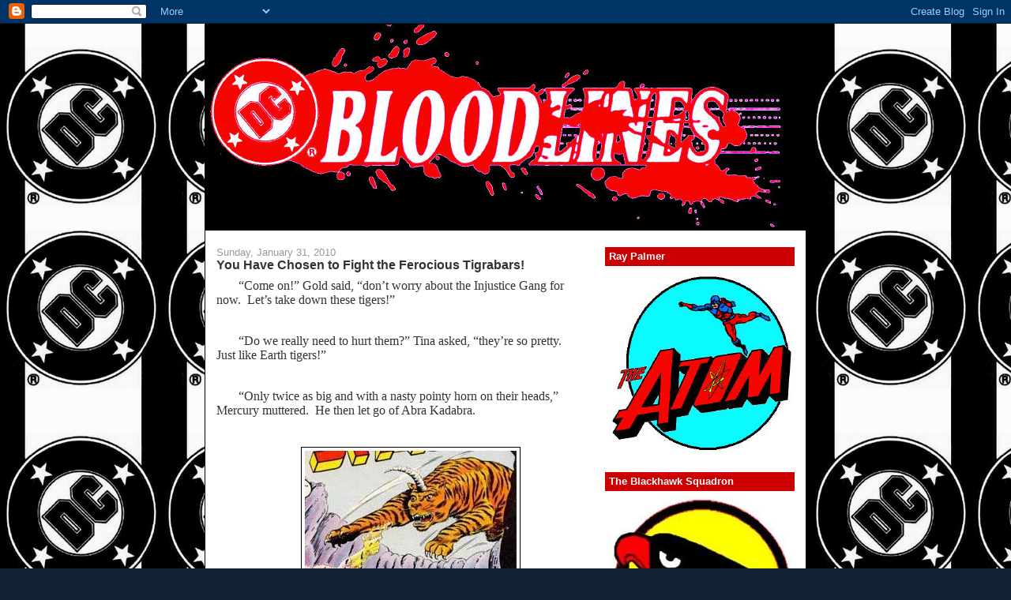

--- FILE ---
content_type: text/html; charset=UTF-8
request_url: https://dcbloodlines.blogspot.com/2010/01/
body_size: 38107
content:
<!DOCTYPE html>
<html dir='ltr'>
<head>
<link href='https://www.blogger.com/static/v1/widgets/2944754296-widget_css_bundle.css' rel='stylesheet' type='text/css'/>
<meta content='text/html; charset=UTF-8' http-equiv='Content-Type'/>
<meta content='blogger' name='generator'/>
<link href='https://dcbloodlines.blogspot.com/favicon.ico' rel='icon' type='image/x-icon'/>
<link href='http://dcbloodlines.blogspot.com/2010/01/' rel='canonical'/>
<link rel="alternate" type="application/atom+xml" title="DC Bloodlines - Atom" href="https://dcbloodlines.blogspot.com/feeds/posts/default" />
<link rel="alternate" type="application/rss+xml" title="DC Bloodlines - RSS" href="https://dcbloodlines.blogspot.com/feeds/posts/default?alt=rss" />
<link rel="service.post" type="application/atom+xml" title="DC Bloodlines - Atom" href="https://www.blogger.com/feeds/5862722106761723755/posts/default" />
<!--Can't find substitution for tag [blog.ieCssRetrofitLinks]-->
<meta content='http://dcbloodlines.blogspot.com/2010/01/' property='og:url'/>
<meta content='DC Bloodlines' property='og:title'/>
<meta content='The Little Blog for the Lesser Known Universe' property='og:description'/>
<title>DC Bloodlines: 2010.01</title>
<style id='page-skin-1' type='text/css'><!--
/*
-----------------------------------------------
Blogger Template Style
Name:     Denim
Designer: Darren Delaye
URL:      www.DarrenDelaye.com
Date:     11 Jul 2006
-----------------------------------------------
*/
/* Variable definitions
====================
<Variable name="bgColor" description="Page Background Color"
type="color" default="#efefef">
<Variable name="textColor" description="Text Color"
type="color" default="#333333">
<Variable name="linkColor" description="Link Color"
type="color" default="#336699">
<Variable name="headerBgColor" description="Page Header Background Color"
type="color" default="#336699">
<Variable name="headerTextColor" description="Page Header Text Color"
type="color" default="#ffffff">
<Variable name="headerCornersColor" description="Page Header Corners Color"
type="color" default="#528bc5">
<Variable name="mainBgColor" description="Main Background Color"
type="color" default="#ffffff">
<Variable name="borderColor" description="Border Color"
type="color" default="#cccccc">
<Variable name="dateHeaderColor" description="Date Header Color"
type="color" default="#999999">
<Variable name="sidebarTitleBgColor" description="Sidebar Title Background Color"
type="color" default="#ffd595">
<Variable name="sidebarTitleTextColor" description="Sidebar Title Text Color"
type="color" default="#333333">
<Variable name="bodyFont" description="Text Font"
type="font" default="normal normal 100% Verdana, Arial, Sans-serif;">
<Variable name="headerFont" description="Page Header Font"
type="font" default="normal normal 210% Verdana, Arial, Sans-serif;">
<Variable name="startSide" description="Start side in blog language"
type="automatic" default="left">
<Variable name="endSide" description="End side in blog language"
type="automatic" default="right">
*/
body {
background: #cc0000;
margin: 0;
padding: 0px;
font: x-small Verdana, Arial;
text-align: center;
color: #333333;
font-size/* */:/**/small;
font-size: /**/small;
background:#123 url("https://blogger.googleusercontent.com/img/b/R29vZ2xl/AVvXsEitJ2NnSNCyoeRlNzrYJdi8SSl1HbEa51ldeGFnmaosPxyeEQmkgBxgjt-vDMqt2nNZSTvphKluCPvWphDaas40QNuyj0RZdxiq1snFGFqEt-L1iaHbZ1zYcHTgogwW4UAvQYZmY2OOn6VV/s1600/BarredDCBullet.png")
}
a:link {
color: #336699;
}
a:visited {
color: #336699;
}
a img {
border-width: 0;
}
#outer-wrapper {
font: normal normal 100% Verdana, Arial, Sans-serif;;
}
/* Header
----------------------------------------------- */
#header-wrapper {
margin:0;
padding: 0;
background-color: #cc0000;
text-align: left;
background:#123 url("https://blogger.googleusercontent.com/img/b/R29vZ2xl/AVvXsEitJ2NnSNCyoeRlNzrYJdi8SSl1HbEa51ldeGFnmaosPxyeEQmkgBxgjt-vDMqt2nNZSTvphKluCPvWphDaas40QNuyj0RZdxiq1snFGFqEt-L1iaHbZ1zYcHTgogwW4UAvQYZmY2OOn6VV/s1600/BarredDCBullet.png")
}
#header {
width: 760px;
margin: 0 auto;
background-color: #000000;
border: 1px solid #000000;
color: #ffffff;
padding: 0;
font: normal normal 210% Verdana, Arial, Sans-serif;;
}
h1.title {
padding-top: 38px;
margin: 0 14px .1em;
line-height: 1.2em;
font-size: 100%;
}
h1.title a, h1.title a:visited {
color: #ffffff;
text-decoration: none;
}
#header .description {
display: block;
margin: 0 14px;
padding: 0 0 40px;
line-height: 1.4em;
font-size: 50%;
}
/* Content
----------------------------------------------- */
.clear {
clear: both;
}
#content-wrapper {
width: 760px;
margin: 0 auto;
padding: 0 0 15px;
text-align: left;
background-color: #ffffff;
border: 1px solid #000000;
border-top: 0;
}
#main-wrapper {
margin-left: 14px;
width: 464px;
float: left;
background-color: #ffffff;
display: inline;       /* fix for doubling margin in IE */
word-wrap: break-word; /* fix for long text breaking sidebar float in IE */
overflow: hidden;      /* fix for long non-text content breaking IE sidebar float */
}
#sidebar-wrapper {
margin-right: 14px;
width: 240px;
float: right;
background-color: #ffffff;
display: inline;       /* fix for doubling margin in IE */
word-wrap: break-word; /* fix for long text breaking sidebar float in IE */
overflow: hidden;      /* fix for long non-text content breaking IE sidebar float */
}
/* Headings
----------------------------------------------- */
h2, h3 {
margin: 0;
}
/* Posts
----------------------------------------------- */
.date-header {
margin: 1.5em 0 0;
font-weight: normal;
color: #999999;
font-size: 100%;
}
.post {
margin: 0 0 1.5em;
padding-bottom: 1.5em;
}
.post-title {
margin: 0;
padding: 0;
font-size: 125%;
font-weight: bold;
line-height: 1.1em;
}
.post-title a, .post-title a:visited, .post-title strong {
text-decoration: none;
color: #333333;
font-weight: bold;
}
.post div {
margin: 0 0 .75em;
line-height: 1.3em;
}
.post-footer {
margin: -.25em 0 0;
color: #333333;
font-size: 87%;
}
.post-footer .span {
margin-right: .3em;
}
.post img, table.tr-caption-container {
padding: 4px;
border: 1px solid #000000;
}
.tr-caption-container img {
border: none;
padding: 0;
}
.post blockquote {
margin: 1em 20px;
}
.post blockquote p {
margin: .75em 0;
}
/* Comments
----------------------------------------------- */
#comments h4 {
margin: 1em 0;
color: #999999;
}
#comments h4 strong {
font-size: 110%;
}
#comments-block {
margin: 1em 0 1.5em;
line-height: 1.3em;
}
#comments-block dt {
margin: .5em 0;
}
#comments-block dd {
margin: .25em 0 0;
}
#comments-block dd.comment-footer {
margin: -.25em 0 2em;
line-height: 1.4em;
font-size: 78%;
}
#comments-block dd p {
margin: 0 0 .75em;
}
.deleted-comment {
font-style:italic;
color:gray;
}
.feed-links {
clear: both;
line-height: 2.5em;
}
#blog-pager-newer-link {
float: left;
}
#blog-pager-older-link {
float: right;
}
#blog-pager {
text-align: center;
}
/* Sidebar Content
----------------------------------------------- */
.sidebar h2 {
margin: 1.6em 0 .5em;
padding: 4px 5px;
background-color: #cc0000;
font-size: 100%;
color: #ffffff;
}
.sidebar ul {
margin: 0;
padding: 0;
list-style: none;
}
.sidebar li {
margin: 0;
padding-top: 0;
padding-right: 0;
padding-bottom: .5em;
padding-left: 15px;
text-indent: -15px;
line-height: 1.5em;
}
.sidebar {
color: #333333;
line-height:1.3em;
}
.sidebar .widget {
margin-bottom: 1em;
}
.sidebar .widget-content {
margin: 0 5px;
}
/* Profile
----------------------------------------------- */
.profile-img {
float: left;
margin-top: 0;
margin-right: 5px;
margin-bottom: 5px;
margin-left: 0;
padding: 4px;
border: 1px solid #000000;
}
.profile-data {
margin:0;
text-transform:uppercase;
letter-spacing:.1em;
font-weight: bold;
line-height: 1.6em;
font-size: 78%;
}
.profile-datablock {
margin:.5em 0 .5em;
}
.profile-textblock {
margin: 0.5em 0;
line-height: 1.6em;
}
/* Footer
----------------------------------------------- */
#footer {
clear: both;
text-align: center;
color: #333333;
}
#footer .widget {
margin:.5em;
padding-top: 20px;
font-size: 85%;
line-height: 1.5em;
text-align: left;
}

--></style>
<link href='https://www.blogger.com/dyn-css/authorization.css?targetBlogID=5862722106761723755&amp;zx=d0d67702-5f27-457e-967f-022c750011c2' media='none' onload='if(media!=&#39;all&#39;)media=&#39;all&#39;' rel='stylesheet'/><noscript><link href='https://www.blogger.com/dyn-css/authorization.css?targetBlogID=5862722106761723755&amp;zx=d0d67702-5f27-457e-967f-022c750011c2' rel='stylesheet'/></noscript>
<meta name='google-adsense-platform-account' content='ca-host-pub-1556223355139109'/>
<meta name='google-adsense-platform-domain' content='blogspot.com'/>

</head>
<body>
<div class='navbar section' id='navbar'><div class='widget Navbar' data-version='1' id='Navbar1'><script type="text/javascript">
    function setAttributeOnload(object, attribute, val) {
      if(window.addEventListener) {
        window.addEventListener('load',
          function(){ object[attribute] = val; }, false);
      } else {
        window.attachEvent('onload', function(){ object[attribute] = val; });
      }
    }
  </script>
<div id="navbar-iframe-container"></div>
<script type="text/javascript" src="https://apis.google.com/js/platform.js"></script>
<script type="text/javascript">
      gapi.load("gapi.iframes:gapi.iframes.style.bubble", function() {
        if (gapi.iframes && gapi.iframes.getContext) {
          gapi.iframes.getContext().openChild({
              url: 'https://www.blogger.com/navbar/5862722106761723755?origin\x3dhttps://dcbloodlines.blogspot.com',
              where: document.getElementById("navbar-iframe-container"),
              id: "navbar-iframe"
          });
        }
      });
    </script><script type="text/javascript">
(function() {
var script = document.createElement('script');
script.type = 'text/javascript';
script.src = '//pagead2.googlesyndication.com/pagead/js/google_top_exp.js';
var head = document.getElementsByTagName('head')[0];
if (head) {
head.appendChild(script);
}})();
</script>
</div></div>
<div id='outer-wrapper'><div id='wrap2'>
<!-- skip links for text browsers -->
<span id='skiplinks' style='display:none;'>
<a href='#main'>skip to main </a> |
      <a href='#sidebar'>skip to sidebar</a>
</span>
<div id='header-wrapper'>
<div class='header section' id='header'><div class='widget Header' data-version='1' id='Header1'>
<div id='header-inner'>
<a href='https://dcbloodlines.blogspot.com/' style='display: block'>
<img alt='DC Bloodlines' height='260px; ' id='Header1_headerimg' src='https://blogger.googleusercontent.com/img/b/R29vZ2xl/AVvXsEh3Lhbiu__btKe-kKnEO4YVTS2wBpi1bG-WzFlkKYEzoBz18NbA2rec8gfDs8So2YW5Iz0_2rwHCRTkUivbmIqhbCjIcrtAKEN7AG7JhbHBnpOfCmLqVgVJViaaZi8IXYHBA5Rc4WptXX8k/s760/DC+Bloodlines+Black.jpg' style='display: block' width='730px; '/>
</a>
</div>
</div></div>
</div>
<div id='content-wrapper'>
<div id='crosscol-wrapper' style='text-align:center'>
<div class='crosscol no-items section' id='crosscol'></div>
</div>
<div id='main-wrapper'>
<div class='main section' id='main'><div class='widget Blog' data-version='1' id='Blog1'>
<div class='blog-posts hfeed'>

          <div class="date-outer">
        
<h2 class='date-header'><span>Sunday, January 31, 2010</span></h2>

          <div class="date-posts">
        
<div class='post-outer'>
<div class='post hentry'>
<a name='5733530243951390782'></a>
<h3 class='post-title entry-title'>
<a href='https://dcbloodlines.blogspot.com/2010/01/you-have-chosen-to-fight-ferocious.html'>You Have Chosen to Fight the Ferocious Tigrabars!</a>
</h3>
<div class='post-header'>
<div class='post-header-line-1'></div>
</div>
<div class='post-body entry-content'>
<div style="font: 13.0px Optima; margin: 8.0px 0.0px 0.0px 0.0px; text-indent: 28.0px;"><span class="Apple-style-span" style="font-size: medium;">&#8220;Come on!&#8221; Gold said, &#8220;don&#8217;t worry about the Injustice Gang for now.&nbsp; Let&#8217;s take down these tigers!&#8221;</span></div><div style="font: 13.0px Optima; margin: 8.0px 0.0px 0.0px 0.0px; min-height: 15.0px; text-indent: 28.0px;"><span class="Apple-style-span" style="font-size: medium;"><br />
</span></div><div style="font: 13.0px Optima; margin: 8.0px 0.0px 0.0px 0.0px; text-indent: 28.0px;"><span class="Apple-style-span" style="font-size: medium;">&#8220;Do we really need to hurt them?&#8221; Tina asked, &#8220;they&#8217;re so pretty.&nbsp; Just like Earth tigers!&#8221;</span></div><div style="font: 13.0px Optima; margin: 8.0px 0.0px 0.0px 0.0px; min-height: 15.0px; text-indent: 28.0px;"><span class="Apple-style-span" style="font-size: medium;"><br />
</span></div><div style="font: 13.0px Optima; margin: 8.0px 0.0px 0.0px 0.0px; text-indent: 28.0px;"><span class="Apple-style-span" style="font-size: medium;">&#8220;Only twice as big and with a nasty pointy horn on their heads,&#8221; Mercury muttered.&nbsp; He then let go of Abra Kadabra.</span><br />
<span class="Apple-style-span" style="font-size: large;"><br />
</span><br />
<div class="separator" style="clear: both; text-align: center;"><a href="https://blogger.googleusercontent.com/img/b/R29vZ2xl/AVvXsEiJi0XIcaVGRsBYO9M3FS4NpHBGqmnLGY5369onnP8F3tCXiJE9T7jz8UhWgVuLW3Iy22JMYcHeuNZ6coALPQysNb91-dPtVgPvNrjC6nKQr3e3letkSjcVNo4OYoWCmOapEj4uGCe6O6E9/s1600-h/tigrabar.jpg" imageanchor="1" style="margin-left: 1em; margin-right: 1em;"><img border="0" src="https://blogger.googleusercontent.com/img/b/R29vZ2xl/AVvXsEiJi0XIcaVGRsBYO9M3FS4NpHBGqmnLGY5369onnP8F3tCXiJE9T7jz8UhWgVuLW3Iy22JMYcHeuNZ6coALPQysNb91-dPtVgPvNrjC6nKQr3e3letkSjcVNo4OYoWCmOapEj4uGCe6O6E9/s320/tigrabar.jpg" /></a></div><div class="separator" style="clear: both; text-align: center;"><i>Tigrabar in its natural habitat</i></div><span class="Apple-style-span" style="font-size: large;"><br />
</span></div><div style="font: 13.0px Optima; margin: 8.0px 0.0px 0.0px 0.0px; min-height: 15.0px; text-indent: 28.0px;"><span class="Apple-style-span" style="font-size: medium;"><br />
</span></div><div style="font: 13.0px Optima; margin: 8.0px 0.0px 0.0px 0.0px; text-indent: 28.0px;"><span class="Apple-style-span" style="font-size: medium;">&#8220;I shall slay these beasts!&#8221; Ocean Master said.&nbsp; But then a horned tiger (or </span><a href="http://dc.wikia.com/wiki/Mystery_in_Space_Vol_1_68"><span class="Apple-style-span" style="font-size: medium;">tigrabar</span></a><span class="Apple-style-span" style="font-size: medium;">, which is what they&#8217;re known on planet Rann, which is where are heroes are) sprang into the air and knocked him down before he could even raise his trident.</span></div><div style="font: 13.0px Optima; margin: 8.0px 0.0px 0.0px 0.0px; min-height: 15.0px; text-indent: 28.0px;"><span class="Apple-style-span" style="font-size: medium;"><br />
</span></div><div style="font: 13.0px Optima; margin: 8.0px 0.0px 0.0px 0.0px; text-indent: 28.0px;"><span class="Apple-style-span" style="font-size: medium;">&#8220;Halt!&#8221; Abra Kadabra commanded, raising his arms to conjure a spell.&nbsp; A burst of blue-green magic hit the nearest tigrabar squarely in the face.&nbsp; It shuddered, shook its head, and recoiled.&nbsp; And then, it let out a ferocious roar and launched itself at the magician.</span></div><div style="font: 13.0px Optima; margin: 8.0px 0.0px 0.0px 0.0px; min-height: 15.0px; text-indent: 28.0px;"><span class="Apple-style-span" style="font-size: medium;"><br />
</span></div><div style="font: 13.0px Optima; margin: 8.0px 0.0px 0.0px 0.0px; text-indent: 28.0px;"><span class="Apple-style-span" style="font-size: medium;">I.Q. ran around screaming.&nbsp; Shark snapped at a pair of tigrabars, but only succeeded in keeping the beasts at bay for a few seconds before they both pounced on him.</span></div><div style="font: 13.0px Optima; margin: 8.0px 0.0px 0.0px 0.0px; min-height: 15.0px; text-indent: 28.0px;"><span class="Apple-style-span" style="font-size: medium;"><br />
</span></div><div style="font: 13.0px Optima; margin: 8.0px 0.0px 0.0px 0.0px; text-indent: 28.0px;"><span class="Apple-style-span" style="font-size: medium;">One of the beasts landed on Gold.&nbsp; He flattened himself out into a foil sheet.&nbsp; The beast stood over him with a puzzled expression, then sat down on its haunched and waited.&nbsp; One thing about cats is, they are very patient.</span></div><div style="font: 13.0px Optima; margin: 8.0px 0.0px 0.0px 0.0px; min-height: 15.0px; text-indent: 28.0px;"><span class="Apple-style-span" style="font-size: medium;"><br />
</span></div><div style="font: 13.0px Optima; margin: 8.0px 0.0px 0.0px 0.0px; text-indent: 28.0px;"><span class="Apple-style-span" style="font-size: medium;">The vicious tigrabars continued their onslaught, taking down each member of the Injustice Gang and the Metal Men.&nbsp; Getting mauled to death by a pack of tigers on an alien planet isn&#8217;t the best way to go, but a tiger with a horn on its head?&nbsp; That&#8217;s pretty cool.&nbsp; And Tina was right: how could you attack anything this cute?</span></div><div style="font: 13.0px Optima; margin: 8.0px 0.0px 0.0px 0.0px; min-height: 15.0px; text-indent: 28.0px;"><span class="Apple-style-span" style="font-family: Arial;"><span class="Apple-style-span" style="font-family: Optima;"><span class="Apple-style-span" style="font-size: medium;"><br />
</span></span></span></div><br />
<object height="315" width="500"><param name="movie" value="//www.youtube.com/v/UqBafx3iRKw&amp;hl=en_US&amp;fs=1&amp;color1=0x402061&amp;color2=0x9461ca&amp;border=1"></param><param name="allowFullScreen" value="true"></param><param name="allowscriptaccess" value="always"></param><embed src="//www.youtube.com/v/UqBafx3iRKw&amp;hl=en_US&amp;fs=1&amp;color1=0x402061&amp;color2=0x9461ca&amp;border=1" type="application/x-shockwave-flash" allowscriptaccess="always" allowfullscreen="true" width="500" height="315"></embed></object><br />
<br />
<div style="font: 13.0px Optima; margin: 8.0px 0.0px 0.0px 0.0px; text-indent: 28.0px;"><span class="Apple-style-span" style="font-size: medium;">The End.&nbsp; <a href="http://dcbloodlines.blogspot.com/2010/01/metal-men-from-comics-make-me-happy.html">Start over</a>.&nbsp; And don&#8217;t forget to check out these other fine blogs!</span><br />
<span class="Apple-style-span" style="font-size: large;"><br />
</span><br />
<span class="Apple-style-span" style="color: #333333; font-family: Optima, Arial, sans-serif;"><a href="http://antididio.wordpress.com/" style="color: #336699;" target="_blank"><span class="Apple-style-span" style="font-family: inherit;"><span class="Apple-style-span" style="font-size: medium;">The Anti-Didio League of America</span></span></a><span class="Apple-style-span" style="font-size: medium;"><br />
</span><span class="Apple-style-span" style="color: #333333; line-height: 16px;"><a href="http://aquamanshrine.blogspot.com/" style="color: #336699;" target="_blank"><span class="Apple-style-span" style="font-family: inherit;"><span class="Apple-style-span" style="font-size: medium;">The Aquaman Shrine</span></span></a></span><span class="Apple-style-span" style="font-size: medium;"><br />
</span><span class="Apple-style-span" style="color: #333333; line-height: 16px;"><a href="http://themightymite.blogspot.com/" style="color: #336699;" target="_blank"><span class="Apple-style-span" style="font-family: inherit;"><span class="Apple-style-span" style="font-size: medium;">The Atom: Tiny Titan</span></span></a></span><span class="Apple-style-span" style="font-size: medium;"><br />
</span><span class="Apple-style-span" style="color: #333333; line-height: 16px;"><a href="http://beingcarterhall.blogspot.com/" style="color: #336699;" target="_blank"><span class="Apple-style-span" style="font-family: inherit;"><span class="Apple-style-span" style="font-size: medium;">Being Carter Hall</span></span></a></span><span class="Apple-style-span" style="font-size: medium;"><br />
</span><span class="Apple-style-span" style="color: #333333; line-height: 16px;"><a href="http://comicsmakemehappy.blogspot.com/" style="color: #336699;" target="_blank"><span class="Apple-style-span" style="font-family: inherit;"><span class="Apple-style-span" style="font-size: medium;">Comics Make Me Happy</span></span></a></span><span class="Apple-style-span" style="font-size: medium;"><br />
</span><span class="Apple-style-span" style="color: #333333; line-height: 16px;"><a href="http://continuityblog.wordpress.com/" style="color: #336699;" target="_blank"><span class="Apple-style-span" style="font-family: inherit;"><span class="Apple-style-span" style="font-size: medium;">The Continuity Blog</span></span></a></span><span class="Apple-style-span" style="font-size: medium;"><br />
</span><span class="Apple-style-span" style="color: #333333; line-height: 16px;"><a href="http://thefastestmanalive.blogspot.com/" style="color: #336699;" target="_blank"><span class="Apple-style-span" style="font-family: inherit;"><span class="Apple-style-span" style="font-size: medium;">Crimson Lightning</span></span></a></span><span class="Apple-style-span" style="font-size: medium;"><br />
</span><span class="Apple-style-span" style="color: #333333; line-height: 16px;"><a href="http://thearrowcave.blogspot.com/" style="color: #336699;" target="_blank"><span class="Apple-style-span" style="font-family: inherit;"><span class="Apple-style-span" style="font-size: medium;">Dispatches from the Arrow Cave</span></span></a></span><span class="Apple-style-span" style="font-size: medium;"><br />
</span><span class="Apple-style-span" style="color: #333333; line-height: 16px;"><a href="http://ljaconesbunker.blogspot.com/" style="color: #336699;" target="_blank"><span class="Apple-style-span" style="font-family: inherit;"><span class="Apple-style-span" style="font-size: medium;">El Jacone's Comic Book Bunker</span></span></a></span><span class="Apple-style-span" style="font-size: medium;"><br />
</span><span class="Apple-style-span" style="color: #333333; line-height: 16px;"><a href="http://firestormfan.com/" style="color: #336699;" target="_blank"><span class="Apple-style-span" style="font-family: inherit;"><span class="Apple-style-span" style="font-size: medium;">Firestorm Fan</span></span></a></span><span class="Apple-style-span" style="font-size: medium;"><br />
</span><span class="Apple-style-span" style="color: #333333; line-height: 16px;"><a href="http://girls-gone-geek.com/" style="color: #336699;" target="_blank"><span class="Apple-style-span" style="font-family: inherit;"><span class="Apple-style-span" style="font-size: medium;">Girls Gone Geek</span></span></a></span><span class="Apple-style-span" style="font-size: medium;"><br />
</span><span class="Apple-style-span" style="color: #333333; line-height: 16px;"><a href="http://iamthephantomstranger.blogspot.com/" style="color: #336699;" target="_blank"><span class="Apple-style-span" style="font-family: inherit;"><span class="Apple-style-span" style="font-size: medium;">I Am The Phantom Stranger</span></span></a></span><span class="Apple-style-span" style="font-size: medium;"><br />
</span><span class="Apple-style-span" style="color: #333333; line-height: 16px;"><a href="http://idol-head.blogspot.com/" style="color: #336699;" target="_blank"><span class="Apple-style-span" style="font-family: inherit;"><span class="Apple-style-span" style="font-size: medium;">The Idol-Head of Diabolu</span></span></a></span><span class="Apple-style-span" style="font-size: medium;"><br />
</span><span class="Apple-style-span" style="color: #333333; line-height: 16px;"><a href="http://justiceleaguedetroit.blogspot.com/" style="color: #336699;" target="_blank"><span class="Apple-style-span" style="font-family: inherit;"><span class="Apple-style-span" style="font-size: medium;">Justice League Detroit</span></span></a></span><span class="Apple-style-span" style="font-size: medium;"><br />
</span><span class="Apple-style-span" style="color: #333333; line-height: 16px;"><a href="http://nurgh.blogspot.com/" style="color: #336699;" target="_blank"><span class="Apple-style-span" style="font-family: inherit;"><span class="Apple-style-span" style="font-size: medium;">...nurgh...</span></span></a></span><span class="Apple-style-span" style="font-size: medium;"><br />
</span><span class="Apple-style-span" style="color: #333333; line-height: 16px;"><a href="http://onceuponageek.com/" style="color: #336699;" target="_blank"><span class="Apple-style-span" style="font-family: inherit;"><span class="Apple-style-span" style="font-size: medium;">Once Upon a Geek</span></span></a></span><span class="Apple-style-span" style="font-size: medium;"><br />
</span><span class="Apple-style-span" style="color: #333333; line-height: 16px;"><a href="http://kalinara.blogspot.com/" style="color: #336699;" target="_blank"><span class="Apple-style-span" style="font-family: inherit;"><span class="Apple-style-span" style="font-size: medium;">Pretty, Fizzy Paradise&nbsp;</span></span></a></span><span class="Apple-style-span" style="font-size: medium;"><br />
</span><span class="Apple-style-span" style="color: #333333; line-height: 16px;"><a href="http://randompictureday.blogspot.com/" style="color: #336699;" target="_blank"><span class="Apple-style-span" style="font-family: inherit;"><span class="Apple-style-span" style="font-size: medium;">random picture day&nbsp;</span></span></a></span><span class="Apple-style-span" style="font-size: medium;"><br />
</span><span class="Apple-style-span" style="color: #333333; line-height: 16px;"><a href="http://reilly2040.co.uk/blog/" style="color: #336699;" target="_blank"><span class="Apple-style-span" style="font-family: inherit;"><span class="Apple-style-span" style="font-size: medium;">Reilly2040's Blog</span></span></a></span><span class="Apple-style-span" style="font-size: medium;"><br />
</span><span class="Apple-style-span" style="color: #333333; line-height: 16px;"><a href="http://comicboxcommentary.blogspot.com/" style="color: #336699;" target="_blank"><span class="Apple-style-span" style="font-family: inherit;"><span class="Apple-style-span" style="font-size: medium;">Supergirl Comic Box Commentary&nbsp;</span></span></a></span><span class="Apple-style-span" style="font-size: medium;"><br />
</span><span class="Apple-style-span" style="color: #333333; line-height: 16px;"><a href="http://toyriffic.blogspot.com/" style="color: #336699;" target="_blank"><span class="Apple-style-span" style="font-family: inherit;"><span class="Apple-style-span" style="font-size: medium;">Toyriffic</span></span></a></span><span class="Apple-style-span" style="font-size: medium;"><br />
</span><span class="Apple-style-span" style="color: #333333; line-height: 16px;"><a href="http://vaultofthebankrobber.blogspot.com/" style="color: #336699;" target="_blank"><span class="Apple-style-span" style="font-family: inherit;"><span class="Apple-style-span" style="font-size: medium;">when is evil cool?</span></span></a></span></span></div>
<div style='clear: both;'></div>
</div>
<div class='post-footer'>
<div class='post-footer-line post-footer-line-1'><span class='post-author vcard'>
Posted by
<span class='fn'>LissBirds</span>
</span>
<span class='post-timestamp'>
at
<a class='timestamp-link' href='https://dcbloodlines.blogspot.com/2010/01/you-have-chosen-to-fight-ferocious.html' rel='bookmark' title='permanent link'><abbr class='published' title='2010-01-31T22:46:00-06:00'>10:46&#8239;PM</abbr></a>
</span>
<span class='post-comment-link'>
<a class='comment-link' href='https://www.blogger.com/comment/fullpage/post/5862722106761723755/5733530243951390782' onclick='javascript:window.open(this.href, "bloggerPopup", "toolbar=0,location=0,statusbar=1,menubar=0,scrollbars=yes,width=640,height=500"); return false;'>0
comments</a>
</span>
<span class='post-icons'>
<span class='item-action'>
<a href='https://www.blogger.com/email-post/5862722106761723755/5733530243951390782' title='Email Post'>
<img alt="" class="icon-action" height="13" src="//img1.blogblog.com/img/icon18_email.gif" width="18">
</a>
</span>
<span class='item-control blog-admin pid-809150211'>
<a href='https://www.blogger.com/post-edit.g?blogID=5862722106761723755&postID=5733530243951390782&from=pencil' title='Edit Post'>
<img alt='' class='icon-action' height='18' src='https://resources.blogblog.com/img/icon18_edit_allbkg.gif' width='18'/>
</a>
</span>
</span>
<span class='post-backlinks post-comment-link'>
</span>
</div>
<div class='post-footer-line post-footer-line-2'><span class='post-labels'>
</span>
</div>
<div class='post-footer-line post-footer-line-3'><span class='post-location'>
</span>
</div>
</div>
</div>
</div>
<div class='post-outer'>
<div class='post hentry'>
<a name='5621319158383344940'></a>
<h3 class='post-title entry-title'>
<a href='https://dcbloodlines.blogspot.com/2010/01/save-global-guardians.html'>Save the Global Guardians</a>
</h3>
<div class='post-header'>
<div class='post-header-line-1'></div>
</div>
<div class='post-body entry-content'>
<img src="https://lh3.googleusercontent.com/blogger_img_proxy/AEn0k_uus6-_TrzZjtLwvAxpgHjy65vmaPnJ2W4qF4QIugqXYAsH8w131ILORx_ts7C8crrRphHt5rhFa1tGL_gckwzCg7HUfaEq-g_1ObsREQLmH6TaJUZ_nDjHUI95Fgy-rXk0-7cBAlp2UjFEtS0=s0-d"><br />
<br />
<a href="http://www.aquamanshrine.com/2008/01/mera-whos-who-entry-1986.html" target="_blank">Mera</a> had followed after her husband, and used her hard water powers to secure the Legion of Doom and help as many Guardians as she could reach. <a href="http://en.wikipedia.org/wiki/Little_Mermaid_%28comics%29" target="_blank">The Little Mermaid</a> held the battered <a href="http://en.wikipedia.org/wiki/Godiva_%28comics%29" target="_blank">Godiva</a> and <a href="http://en.wikipedia.org/wiki/Owlwoman" target="_blank">Owlwoman</a>'s heads above water. <a href="http://en.wikipedia.org/wiki/Seraph_%28comics%29" target="_blank">Seraph</a> struggled to do the same for himself and <a href="http://en.wikipedia.org/wiki/Bushmaster_%28DC_Comics%29" target="_blank">Bushmaster</a>, while <a href="http://en.wikipedia.org/wiki/Jack_O%27Lantern_%28DC_Comics%29" target="_blank">Jack O'Lantern</a> lifted <a href="http://en.wikipedia.org/wiki/Thunderlord" target="_blank">Thunderlord</a> to safety. In moments, all of the Guardians were securely above the salty water, held by a school of dolphins, finny friends of the Sea King.<br />
<br />
As for Aquaman himself, he was in hot pursuit of <a href="http://en.wikipedia.org/wiki/Black_Manta" target="_blank">Black Manta</a>, the murderer of his son who had yet to face justice. Down they went, to depths nearly beyond Manta's ability to tolerate. The killer was so close now, Aquaman's heart and mind raced at the thought of what he would do now that the moment of truth had arrived.<br />
<br />
Suddenly, Aquaman found his leg caught in the powerful grip of <a href="http://en.wikipedia.org/wiki/Solomon_Grundy_%28comics%29" target="_blank">Solomon Grundy</a>.&nbsp; Even at this nigh-unfathomable level, the reek of the living corpse's lifeless exhalations burned the Sea King's eyes. With his remaining leg and steel-like arm muscles, Aquaman dragged Grundy like an anchor after him, struggling to reach Manta as Grundy fought to bring his remaining arm to bear against Arthur. It was in the midst of this tug-of-war that a killer whale found its way to the pair, and swallowed all of Grundy but his tractor arm with one gulp. Distracted by this unwelcome intrusion, Grundy was unable to maintain his grip, just as Aquaman had planned. "Solomon? Reminds me more of Jonah."<br />
<br />
The sovereign swimmer headed toward to an undersea cave, from which an odd luminescence emanated. What was this, Aquaman wondered. Black Manta, now well ahead of his pursuer, crossed the threshold first. In a flash, he was gone, leaving Aquaman to struggle through a mix of anguish and a sad relief. What would this aquatic hero have done to Manta, after all? What lines would he have been willing to cross?<br />
<br />
<b>Where did Manta go? What was the Legion of Doom after? What will become of Aquaman and the Global Guardians? These questions and more can only be answered as you continue through the DC Challenge at these exciting blogs! Look for the Sovereign of the Seven Seas to return in coming weeks as part of the next DC Challenge release wave!</b><br />
<br />
<a href="http://antididio.wordpress.com/2010/02/01/crisis-on-earth-blog-the-dc-challenge-the-batgirl-opinion-challenge/" target="_blank">The Anti-DiDio League</a><br />
<a href="http://continuityblog.wordpress.com/2010/01/31/crisis-on-earth-blog-the-dc-challenge-plastic-man-trivia-challenge/" target="_blank">The Continuity Blog</a><br />
<a href="http://www.aquamanshrine.com/2010/02/crisis-on-earth-blog-dc-challenge.html" target="_blank">The Aquaman Shrine</a><br />
<a href="http://themightymite.blogspot.com/2010/01/crisis-on-earth-blog-dc-challenge_25.html" target="_blank">The Atom: Tiny Titan</a><br />
<a href="http://beingcarterhall.blogspot.com/2010/02/crisis-on-earth-blog-dc-challenge_01.html" target="_blank">Being Carter Hall</a><br />
<a href="http://comicsmakemehappy.blogspot.com/2010/01/crisis-on-earth-blog-dc-challenge_31.html" target="_blank">Comics Make Me Happy</a><br />
<a href="http://thefastestmanalive.blogspot.com/2010/01/crisis-on-earth-blog-dc-challenge.html" target="_blank">Crimson Lightning</a><br />
<a href="http://thearrowcave.blogspot.com/2010/01/crisis-on-earth-blog-dc-challenge_31.html" target="_blank">Dispatches from the Arrow Cave</a><br />
<a href="http://ljaconesbunker.blogspot.com/2010/01/crisis-on-earth-blog-dc-challenge.html" target="_blank">El Jacone's Comic Book Bunker</a><br />
<a href="http://firestormfan.com/2010/02/01/crisis-on-earth-blog-the-dc-challenge/" target="_blank">Firestorm Fan</a><br />
<a href="http://girls-gone-geek.com/2008/11/01/crisis-on-earth-blog-the-dc-challenge-black-canary/" target="_blank">Girls</a> Gone <a href="http://girls-gone-geek.com/1980/05/01/crisis-on-earth-blog-the-dc-challenge-wonder-woman/" target="_blank">Geek</a><br />
<a href="http://iamthephantomstranger.blogspot.com/2010/02/crisis-on-earth-blog-dc-challenge.html" target="_blank">I Am The Phantom Stranger</a><br />
<a href="http://idol-head.blogspot.com/2010/01/crisis-on-earth-blog-dc-challenge.html" target="_blank">The Idol-Head of Diabolu</a><br />
<a href="http://justiceleaguedetroit.blogspot.com/2010/01/crisis-on-earth-blog-dc-challenge.html" target="_blank">Justice League Detroit</a><br />
<a href="http://nurgh.blogspot.com/2010/01/crisis-on-earth-blog-dc-challenge.html" target="_blank">...nurgh...</a><br />
<a href="http://onceuponageek.com/2010/02/01/crisis-on-earth-blog-the-dc-challenge/" target="_blank">Once Upon a Geek</a><br />
<a href="http://kalinara.blogspot.com/2010/01/dc-challenge.html" target="_blank">Pretty, Fizzy Paradise </a> <br />
<a href="http://randompictureday.blogspot.com/2009/01/you-are-officially.html" target="_blank">random picture day </a><br />
<a href="http://reilly2040.co.uk/blog/" target="_blank">Reilly2040's Blog</a><br />
<a href="http://comicboxcommentary.blogspot.com/2008/12/crisis-on-earth-blog-dc-challenge.html" target="_blank">Supergirl Comic Box Commentary </a><br />
<a href="http://toyriffic.blogspot.com/2010/01/crisis-on-earth-blog-dc-challenge.html" target="_blank">Toyriffic</a><br />
<a href="http://vaultofthebankrobber.blogspot.com/2009/02/crisis-on-earth-blog-dc-challenge.html" target="_blank">when is evil cool?</a>
<div style='clear: both;'></div>
</div>
<div class='post-footer'>
<div class='post-footer-line post-footer-line-1'><span class='post-author vcard'>
Posted by
<span class='fn'>Diabolu Frank</span>
</span>
<span class='post-timestamp'>
at
<a class='timestamp-link' href='https://dcbloodlines.blogspot.com/2010/01/save-global-guardians.html' rel='bookmark' title='permanent link'><abbr class='published' title='2010-01-31T22:42:00-06:00'>10:42&#8239;PM</abbr></a>
</span>
<span class='post-comment-link'>
<a class='comment-link' href='https://www.blogger.com/comment/fullpage/post/5862722106761723755/5621319158383344940' onclick='javascript:window.open(this.href, "bloggerPopup", "toolbar=0,location=0,statusbar=1,menubar=0,scrollbars=yes,width=640,height=500"); return false;'>0
comments</a>
</span>
<span class='post-icons'>
<span class='item-action'>
<a href='https://www.blogger.com/email-post/5862722106761723755/5621319158383344940' title='Email Post'>
<img alt="" class="icon-action" height="13" src="//img1.blogblog.com/img/icon18_email.gif" width="18">
</a>
</span>
<span class='item-control blog-admin pid-1740697179'>
<a href='https://www.blogger.com/post-edit.g?blogID=5862722106761723755&postID=5621319158383344940&from=pencil' title='Edit Post'>
<img alt='' class='icon-action' height='18' src='https://resources.blogblog.com/img/icon18_edit_allbkg.gif' width='18'/>
</a>
</span>
</span>
<span class='post-backlinks post-comment-link'>
</span>
</div>
<div class='post-footer-line post-footer-line-2'><span class='post-labels'>
</span>
</div>
<div class='post-footer-line post-footer-line-3'><span class='post-location'>
</span>
</div>
</div>
</div>
</div>
<div class='post-outer'>
<div class='post hentry'>
<a name='4933192680102340690'></a>
<h3 class='post-title entry-title'>
<a href='https://dcbloodlines.blogspot.com/2010/01/you-have-chosen-to-try-to-contact-adam.html'>You Have Chosen to Try to Contact Adam Strange Again</a>
</h3>
<div class='post-header'>
<div class='post-header-line-1'></div>
</div>
<div class='post-body entry-content'>
<div style="font: 13.0px Optima; margin: 8.0px 0.0px 0.0px 0.0px; text-indent: 28.0px;"><span class="Apple-style-span" style="font-size: medium;">&#8220;Adam?&#8221; Gold spoke into the receiver.&nbsp; &#8220;Strange?&nbsp; Are you receiving me?&nbsp; We&#8217;ve got trouble down here.&nbsp; Some kind of strange tigers are about to attack.&#8221;</span></div><div style="font: 13.0px Optima; margin: 8.0px 0.0px 0.0px 0.0px; min-height: 15.0px; text-indent: 28.0px;"><span class="Apple-style-span" style="font-size: medium;"><br />
</span></div><div style="font: 13.0px Optima; margin: 8.0px 0.0px 0.0px 0.0px; text-indent: 28.0px;"><span class="Apple-style-span" style="font-size: medium;">The receiver crackled alive.&nbsp; &#8220;<a href="http://dc.wikia.com/wiki/Mystery_in_Space_Vol_1_68">Tigrabars</a>,&#8221; Adam Strange said, &#8220;don&#8217;t go near them, Gold.&nbsp; You&#8217;ve got to get&#8212;*uhhff*&#8212;out of there.&nbsp; I&#8217;m sorry, I brought you to Rann.&nbsp; I thought it&#8217;d be safer than&#8212;*skhsss*&#8212;out here with me.&nbsp; Guess I was wrong.&nbsp; Over.&#8221;</span></div><div style="font: 13.0px Optima; margin: 8.0px 0.0px 0.0px 0.0px; min-height: 15.0px; text-indent: 28.0px;"><span class="Apple-style-span" style="font-size: medium;"><br />
</span></div><div style="font: 13.0px Optima; margin: 8.0px 0.0px 0.0px 0.0px; text-indent: 28.0px;"><span class="Apple-style-span" style="font-size: medium;">&#8220;Strange?&#8221; Gold asked, &#8220;is everything okay?&nbsp; What&#8217;s going on?&#8221;</span></div><div style="font: 13.0px Optima; margin: 8.0px 0.0px 0.0px 0.0px; min-height: 15.0px; text-indent: 28.0px;"><span class="Apple-style-span" style="font-size: medium;"><br />
</span></div><div style="font: 13.0px Optima; margin: 8.0px 0.0px 0.0px 0.0px; text-indent: 28.0px;"><span class="Apple-style-span" style="font-size: medium;">&#8220;Gold!&nbsp; Do something!&#8221; Tina said.</span><br />
<span class="Apple-style-span" style="font-size: large;"><br />
</span><br />
<div class="separator" style="clear: both; text-align: center;"><a href="https://blogger.googleusercontent.com/img/b/R29vZ2xl/AVvXsEidqYU2CVRl7DY7yyi41ff-soKkLEl_LHIDs3CQp-osteRVmvtLUfF02CCRt-GVPEgBUEBMKS36BL1S1kYWhBxxDzm1_uVu1iicwBwuT-V4sGWELcijQrSr0_5SsArsX0vtGwc4cIZSnvBL/s1600-h/tigrabar.jpg" imageanchor="1" style="margin-left: 1em; margin-right: 1em;"><img border="0" src="https://blogger.googleusercontent.com/img/b/R29vZ2xl/AVvXsEidqYU2CVRl7DY7yyi41ff-soKkLEl_LHIDs3CQp-osteRVmvtLUfF02CCRt-GVPEgBUEBMKS36BL1S1kYWhBxxDzm1_uVu1iicwBwuT-V4sGWELcijQrSr0_5SsArsX0vtGwc4cIZSnvBL/s320/tigrabar.jpg" /></a></div><div class="separator" style="clear: both; text-align: center;"><i>Tigrabar in its natural habitat</i></div><span class="Apple-style-span" style="font-size: large;"><span class="Apple-style-span" style="font-size: x-large;"><br />
</span></span></div><div style="font: 13.0px Optima; margin: 8.0px 0.0px 0.0px 0.0px; text-indent: 28.0px;"><span class="Apple-style-span" style="font-size: medium;">&#8220;H-h-hurry, Gold!&nbsp; The tigers&#8212;tigrabars&#8212;are attacking!&#8221; Tin said, while still holding I.Q.&#8217;s wrists behind him.</span></div><div style="font: 13.0px Optima; margin: 8.0px 0.0px 0.0px 0.0px; min-height: 15.0px; text-indent: 28.0px;"><span class="Apple-style-span" style="font-size: medium;"><br />
</span></div><div style="font: 13.0px Optima; margin: 8.0px 0.0px 0.0px 0.0px; text-indent: 28.0px;"><span class="Apple-style-span" style="font-size: medium;">&#8220;Unhand me!&#8221; Ocean Master demanded of Lead, &#8220;and I can deal with them!&#8221;</span></div><div style="font: 13.0px Optima; margin: 8.0px 0.0px 0.0px 0.0px; min-height: 15.0px; text-indent: 28.0px;"><span class="Apple-style-span" style="font-size: medium;"><br />
</span></div><div style="font: 13.0px Optima; margin: 8.0px 0.0px 0.0px 0.0px; text-indent: 28.0px;"><span class="Apple-style-span" style="font-size: medium;">One of the tigrabars leapt at Captain Boomerang and Tina, its curved horn glinting in the early morning Rannian sunlight.&nbsp; Tina shrieked and Captain Boomerang shrieked in unison.&nbsp; &#8220;Do something!&#8221; they both shouted in unison.</span></div><div style="font: 13.0px Optima; margin: 8.0px 0.0px 0.0px 0.0px; min-height: 15.0px; text-indent: 28.0px;"><span class="Apple-style-span" style="font-size: medium;"><br />
</span></div><div style="font: 13.0px Optima; margin: 8.0px 0.0px 0.0px 0.0px; text-indent: 28.0px;"><span class="Apple-style-span" style="font-size: medium;">Another tigrabar circled Mercury and Abra Kadabra.&nbsp; &#8220;Let go of me!&#8221; Kadabra shouted.&nbsp; Mercury uncoiled his hands from around Kadabra&#8217;s neck.</span></div><div style="font: 13.0px Optima; margin: 8.0px 0.0px 0.0px 0.0px; min-height: 15.0px; text-indent: 28.0px;"><span class="Apple-style-span" style="font-size: medium;"><br />
</span></div><div style="font: 13.0px Optima; margin: 8.0px 0.0px 0.0px 0.0px; text-indent: 28.0px;"><span class="Apple-style-span" style="font-size: medium;">&#8220;Do your best, magic man,&#8221; Mercury said.</span></div><div style="font: 13.0px Optima; margin: 8.0px 0.0px 0.0px 0.0px; min-height: 15.0px; text-indent: 28.0px;"><span class="Apple-style-span" style="font-size: medium;"><br />
</span></div><div style="font: 13.0px Optima; margin: 8.0px 0.0px 0.0px 0.0px; text-indent: 28.0px;"><span class="Apple-style-span" style="font-size: medium;">Kadabra waved his hands in the air and conjured a spell.&nbsp; The ball of blue-green magic zapped the tigrabar in the face, causing it shake its head and roar ferocioiusly.&nbsp; It swatted at its jaw with its massive front paw and appeared to be momentarily stunned.</span></div><div style="font: 13.0px Optima; margin: 8.0px 0.0px 0.0px 0.0px; min-height: 15.0px; text-indent: 28.0px;"><span class="Apple-style-span" style="font-size: medium;"><br />
</span></div><div style="font: 13.0px Optima; margin: 8.0px 0.0px 0.0px 0.0px; text-indent: 28.0px;"><span class="Apple-style-span" style="font-size: medium;">And then, it got really, really angry.</span></div><div style="font: 13.0px Optima; margin: 8.0px 0.0px 0.0px 0.0px; min-height: 15.0px; text-indent: 28.0px;"><span class="Apple-style-span" style="font-size: medium;"><br />
</span></div><div style="font: 13.0px Optima; margin: 8.0px 0.0px 0.0px 0.0px; text-indent: 28.0px;"><span class="Apple-style-span" style="font-size: medium;">It leapt in the air with all the agility of a gazelle.&nbsp; Only Gold was fast enough to stretch over and cover both Mercury and Kadabra.&nbsp; The tigrabar&#8217;s claws dug into Gold&#8217;s back, and he flattened himself out and let the claws harmlessly bend his body, but not puncture it.&nbsp; In the commotion, however, he had dropped the League receiver.</span></div><div style="font: 13.0px Optima; margin: 8.0px 0.0px 0.0px 0.0px; min-height: 15.0px; text-indent: 28.0px;"><span class="Apple-style-span" style="font-size: medium;"><br />
</span></div><div style="font: 13.0px Optima; margin: 8.0px 0.0px 0.0px 0.0px; text-indent: 28.0px;"><span class="Apple-style-span" style="font-size: medium;">&#8220;Tina!&#8221; he shouted, &#8220;get the signaling device!&#8221;</span></div><div style="font: 13.0px Optima; margin: 8.0px 0.0px 0.0px 0.0px; min-height: 15.0px; text-indent: 28.0px;"><span class="Apple-style-span" style="font-size: medium;"><br />
</span></div><div style="font: 13.0px Optima; margin: 8.0px 0.0px 0.0px 0.0px; text-indent: 28.0px;"><span class="Apple-style-span" style="font-size: medium;">&#8220;I don&#8217;t see it!&#8221; she shouted back.</span></div><div style="font: 13.0px Optima; margin: 8.0px 0.0px 0.0px 0.0px; min-height: 15.0px; text-indent: 28.0px;"><span class="Apple-style-span" style="font-size: medium;"><br />
</span></div><div style="font: 13.0px Optima; margin: 8.0px 0.0px 0.0px 0.0px; text-indent: 28.0px;"><span class="Apple-style-span" style="font-size: medium;">&#8220;I&#8217;ve g-g-g-ot it!&#8221; Tin said, holding the signaling device up in the air, waving his arms.&nbsp; This, of course, had the effect on the tigrabars that waving a red cloth in front of a bull had.&nbsp; All five of the tigrabars gave chase to Tin, who ran shrieking in circles around everybody.</span></div><div style="font: 13.0px Optima; margin: 8.0px 0.0px 0.0px 0.0px; min-height: 15.0px; text-indent: 28.0px;"><span class="Apple-style-span" style="font-size: medium;"><br />
</span></div><div style="font: 13.0px Optima; margin: 8.0px 0.0px 0.0px 0.0px; text-indent: 28.0px;"><span class="Apple-style-span" style="font-size: medium;">Now that all the tigrabars were focused on Tin, Gold let go of Mercury and Abra Kadabra.&nbsp; He turned and ran after Tin.&nbsp; &#8220;Push the button!&#8221; he said to Tin.</span></div><div style="font: 13.0px Optima; margin: 8.0px 0.0px 0.0px 0.0px; min-height: 15.0px; text-indent: 28.0px;"><span class="Apple-style-span" style="font-size: medium;"><br />
</span></div><div style="font: 13.0px Optima; margin: 8.0px 0.0px 0.0px 0.0px; text-indent: 28.0px;"><span class="Apple-style-span" style="font-size: medium;">&#8220;Wh-wh-wh-which one?&#8221;</span></div><div style="font: 13.0px Optima; margin: 8.0px 0.0px 0.0px 0.0px; min-height: 15.0px; text-indent: 28.0px;"><span class="Apple-style-span" style="font-size: medium;"><br />
</span></div><div style="font: 13.0px Optima; margin: 8.0px 0.0px 0.0px 0.0px; text-indent: 28.0px;"><span class="Apple-style-span" style="font-size: medium;">&#8220;The only one!&#8221;</span></div><div style="font: 13.0px Optima; margin: 8.0px 0.0px 0.0px 0.0px; min-height: 15.0px; text-indent: 28.0px;"><span class="Apple-style-span" style="font-size: medium;"><br />
</span></div><div style="font: 13.0px Optima; margin: 8.0px 0.0px 0.0px 0.0px; text-indent: 28.0px;"><span class="Apple-style-span" style="font-size: medium;">Tin pushed the button as he ran.&nbsp; The pack of tigrabars ran after him.</span></div><div style="font: 13.0px Optima; margin: 8.0px 0.0px 0.0px 0.0px; min-height: 15.0px; text-indent: 28.0px;"><span class="Apple-style-span" style="font-size: medium;"><br />
</span></div><div style="font: 13.0px Optima; margin: 8.0px 0.0px 0.0px 0.0px; text-indent: 28.0px;"><span class="Apple-style-span" style="font-size: medium;">&#8220;H-h-help!&#8221; Tin said.</span></div><div style="font: 13.0px Optima; margin: 8.0px 0.0px 0.0px 0.0px; min-height: 15.0px; text-indent: 28.0px;"><span class="Apple-style-span" style="font-size: medium;"><br />
</span></div><div style="font: 13.0px Optima; margin: 8.0px 0.0px 0.0px 0.0px; text-indent: 28.0px;"><span class="Apple-style-span" style="font-size: medium;">Adam Strange&#8217;s voice crackled over the receiver, &#8220;Who&#8217;s this?&#8221;</span></div><div style="font: 13.0px Optima; margin: 8.0px 0.0px 0.0px 0.0px; min-height: 15.0px; text-indent: 28.0px;"><span class="Apple-style-span" style="font-size: medium;"><br />
</span></div><div style="font: 13.0px Optima; margin: 8.0px 0.0px 0.0px 0.0px; text-indent: 28.0px;"><span class="Apple-style-span" style="font-size: medium;">Tin tripped, dropped the receiver, and rolled up into a ball.&nbsp; Mercury swooped by and scooped up the receiver.&nbsp; &#8220;This is Mercury!&#8221; he said, &#8220;get us outta here now, Strange!&#8221;</span></div><div style="font: 13.0px Optima; margin: 8.0px 0.0px 0.0px 0.0px; min-height: 15.0px; text-indent: 28.0px;"><span class="Apple-style-span" style="font-size: medium;"><br />
</span></div><div style="font: 13.0px Optima; margin: 8.0px 0.0px 0.0px 0.0px; text-indent: 28.0px;"><span class="Apple-style-span" style="font-size: medium;">&#8220;Mercury?&nbsp; Say again?&#8221; Adam Strange asked.</span></div><div style="font: 13.0px Optima; margin: 8.0px 0.0px 0.0px 0.0px; min-height: 15.0px; text-indent: 28.0px;"><span class="Apple-style-span" style="font-size: medium;"><br />
</span></div><div style="font: 13.0px Optima; margin: 8.0px 0.0px 0.0px 0.0px; text-indent: 28.0px;"><span class="Apple-style-span" style="font-size: medium;">Gold stretched over and swiped the receiver out of Mercury&#8217;s hands.&nbsp; &#8220;This is Gold!&nbsp; We can&#8217;t hold them back anymore!&nbsp; Besides, it sounds like you need our help!&#8221;</span></div><div style="font: 13.0px Optima; margin: 8.0px 0.0px 0.0px 0.0px; min-height: 15.0px; text-indent: 28.0px;"><span class="Apple-style-span" style="font-size: medium;"><br />
</span></div><div style="font: 13.0px Optima; margin: 8.0px 0.0px 0.0px 0.0px; text-indent: 28.0px;"><span class="Apple-style-span" style="font-size: medium;">&#8220;All&#8212;*shkk*&#8212;ight, but don&#8217;t say I didn&#8217;t warn you.&nbsp; Initiating Zeta Beam transfer.&nbsp; Over.&#8221;</span></div><div style="font: 13.0px Optima; margin: 8.0px 0.0px 0.0px 0.0px; min-height: 15.0px; text-indent: 28.0px;"><span class="Apple-style-span" style="font-size: medium;"><br />
</span></div><div style="font: 13.0px Optima; margin: 8.0px 0.0px 0.0px 0.0px; text-indent: 28.0px;"><span class="Apple-style-span" style="font-size: medium;">The air glowed with shimmering golden light, the grass faded underneath, and the evil tigrabars were nothing but a shimmering cloud of orange and black atoms.</span></div><div style="font: 13.0px Optima; margin: 8.0px 0.0px 0.0px 0.0px; min-height: 15.0px; text-indent: 28.0px;"><span class="Apple-style-span" style="font-size: medium;"><br />
</span></div><div style="font: 13.0px Optima; margin: 8.0px 0.0px 0.0px 0.0px; text-indent: 28.0px;"><span class="Apple-style-span" style="font-size: medium;"><a href="http://dcbloodlines.blogspot.com/2010/02/end-aboard-adam-stranges-ship.html">Continue your adventure here!</a></span></div>
<div style='clear: both;'></div>
</div>
<div class='post-footer'>
<div class='post-footer-line post-footer-line-1'><span class='post-author vcard'>
Posted by
<span class='fn'>LissBirds</span>
</span>
<span class='post-timestamp'>
at
<a class='timestamp-link' href='https://dcbloodlines.blogspot.com/2010/01/you-have-chosen-to-try-to-contact-adam.html' rel='bookmark' title='permanent link'><abbr class='published' title='2010-01-31T20:48:00-06:00'>8:48&#8239;PM</abbr></a>
</span>
<span class='post-comment-link'>
<a class='comment-link' href='https://www.blogger.com/comment/fullpage/post/5862722106761723755/4933192680102340690' onclick='javascript:window.open(this.href, "bloggerPopup", "toolbar=0,location=0,statusbar=1,menubar=0,scrollbars=yes,width=640,height=500"); return false;'>0
comments</a>
</span>
<span class='post-icons'>
<span class='item-action'>
<a href='https://www.blogger.com/email-post/5862722106761723755/4933192680102340690' title='Email Post'>
<img alt="" class="icon-action" height="13" src="//img1.blogblog.com/img/icon18_email.gif" width="18">
</a>
</span>
<span class='item-control blog-admin pid-809150211'>
<a href='https://www.blogger.com/post-edit.g?blogID=5862722106761723755&postID=4933192680102340690&from=pencil' title='Edit Post'>
<img alt='' class='icon-action' height='18' src='https://resources.blogblog.com/img/icon18_edit_allbkg.gif' width='18'/>
</a>
</span>
</span>
<span class='post-backlinks post-comment-link'>
</span>
</div>
<div class='post-footer-line post-footer-line-2'><span class='post-labels'>
</span>
</div>
<div class='post-footer-line post-footer-line-3'><span class='post-location'>
</span>
</div>
</div>
</div>
</div>
<div class='post-outer'>
<div class='post hentry'>
<a name='6934469054389832484'></a>
<h3 class='post-title entry-title'>
<a href='https://dcbloodlines.blogspot.com/2010/01/you-chose-to-stay-and-fight-off.html'>You Chose To Stay And Fight off the Injustice Gang</a>
</h3>
<div class='post-header'>
<div class='post-header-line-1'></div>
</div>
<div class='post-body entry-content'>
<div style="font: 13.0px Optima; margin: 8.0px 0.0px 0.0px 0.0px; text-indent: 28.0px;"><span class="Apple-style-span" style="font-size: medium;">You have chosen to stay and hold off the Injustice Gang</span></div><div style="font: 13.0px Optima; margin: 8.0px 0.0px 0.0px 0.0px; min-height: 15.0px; text-indent: 28.0px;"><span class="Apple-style-span" style="font-size: medium;"><br />
</span></div><div style="font: 13.0px Optima; margin: 8.0px 0.0px 0.0px 0.0px; text-indent: 28.0px;"><span class="Apple-style-span" style="font-size: medium;">&#8220;I don&#8217;t know, Adam, that sounds a little risky,&#8221; Gold said into the signaling device, &#8220;I might just take my chances here.&#8221;</span></div><div style="font: 13.0px Optima; margin: 8.0px 0.0px 0.0px 0.0px; min-height: 15.0px; text-indent: 28.0px;"><span class="Apple-style-span" style="font-size: medium;"><br />
</span></div><div style="font: 13.0px Optima; margin: 8.0px 0.0px 0.0px 0.0px; text-indent: 28.0px;"><span class="Apple-style-span" style="font-size: medium;">&#8220;Roger that,&#8221; Strange said, &#8220;good luck.&#8221;</span></div><div style="font: 13.0px Optima; margin: 8.0px 0.0px 0.0px 0.0px; min-height: 15.0px; text-indent: 28.0px;"><span class="Apple-style-span" style="font-size: medium;"><br />
</span></div><div style="font: 13.0px Optima; margin: 8.0px 0.0px 0.0px 0.0px; text-indent: 28.0px;"><span class="Apple-style-span" style="font-size: medium;">Gold put the signaling device back into the drawer and slid it shut.&nbsp; It sounded as if the League were in trouble.</span></div><div style="font: 13.0px Optima; margin: 8.0px 0.0px 0.0px 0.0px; min-height: 15.0px; text-indent: 28.0px;"><span class="Apple-style-span" style="font-size: medium;"><br />
</span></div><div style="font: 13.0px Optima; margin: 8.0px 0.0px 0.0px 0.0px; text-indent: 28.0px;"><span class="Apple-style-span" style="font-size: medium;">Another loud slam from out in the hallway made Gold look up.&nbsp; The Injustice Gang were slamming against the back of the cabinet which Gold had moved in front of the door.&nbsp; It rocked back and forth, until a sizzle of blue-green energy heaved the entire cabinet up in the air and tossed it aside with a crash of wood splintering and glass shattering.</span></div><div style="font: 13.0px Optima; margin: 8.0px 0.0px 0.0px 0.0px; min-height: 15.0px; text-indent: 28.0px;"><span class="Apple-style-span" style="font-size: medium;"><br />
</span></div><div style="font: 13.0px Optima; margin: 8.0px 0.0px 0.0px 0.0px; text-indent: 28.0px;"><span class="Apple-style-span" style="font-size: medium;">Gold turned to face the oncoming attack.&nbsp; Captain Boomerang lumbered into the room first, followed by Floronic Man and Abra Kadabra.&nbsp; They stepped aside to allow the rest of the Injustice Gang passage, Shark, I.Q., and Ocean Master.</span></div><div style="font: 13.0px Optima; margin: 8.0px 0.0px 0.0px 0.0px; min-height: 15.0px; text-indent: 28.0px;"><span class="Apple-style-span" style="font-size: medium;"><br />
</span></div><div style="font: 13.0px Optima; margin: 8.0px 0.0px 0.0px 0.0px; text-indent: 28.0px;"><span class="Apple-style-span" style="font-size: medium;">&#8220;Well, well,&#8221; Captain Boomerang said looking squarely at Gold, &#8220;looks like we&#8217;ve got ourselves our robot&#8212;OW!&#8221;&nbsp; Before he could turn around to see that Iron had hit him on the head, Platinum had roped herself around him in an inescapable metallic spider&#8217;s web.</span></div><div style="font: 13.0px Optima; margin: 8.0px 0.0px 0.0px 0.0px; min-height: 15.0px; text-indent: 28.0px;"><span class="Apple-style-span" style="font-size: medium;"><br />
</span></div><div style="font: 13.0px Optima; margin: 8.0px 0.0px 0.0px 0.0px; text-indent: 28.0px;"><span class="Apple-style-span" style="font-size: medium;">Mercury slipped through the doorway and wrapped himself around Ocean Master.&nbsp; The two tangled about the room as the rest of the Metal Men burst into the lab.</span></div><div style="font: 13.0px Optima; margin: 8.0px 0.0px 0.0px 0.0px; min-height: 15.0px; text-indent: 28.0px;"><span class="Apple-style-span" style="font-size: medium;"><br />
</span></div><div style="font: 13.0px Optima; margin: 8.0px 0.0px 0.0px 0.0px; text-indent: 28.0px;"><span class="Apple-style-span" style="font-size: medium;">Iron hammered at Shark until he was down, Tin bravely wrapped himself around I.Q.&#8217;s head, blinding him, and Lead attacked Floronic Man.</span></div><div style="font: 13.0px Optima; margin: 8.0px 0.0px 0.0px 0.0px; min-height: 15.0px; text-indent: 28.0px;"><span class="Apple-style-span" style="font-size: medium;"><br />
</span></div><div style="font: 13.0px Optima; margin: 8.0px 0.0px 0.0px 0.0px; text-indent: 28.0px;"><span class="Apple-style-span" style="font-size: medium;">Amidst the din a wisp of smoke swirled about the corner of the room and expanded, curling up to the ceiling.&nbsp; A white light burst into the room and out of the mist stepped a cloaked man.&nbsp; His hat cast a shadow about his face so that it appeared as if he were wearing a mask over his eyes.&nbsp; He raised a gloved hand and the din and confusion stopped.</span></div><div style="font: 13.0px Optima; margin: 8.0px 0.0px 0.0px 0.0px; min-height: 15.0px; text-indent: 28.0px;"><span class="Apple-style-span" style="font-size: medium;"><br />
</span></div><div style="font: 13.0px Optima; margin: 8.0px 0.0px 0.0px 0.0px; text-indent: 28.0px;"><span class="Apple-style-span" style="font-size: medium;">The Injustice Gang stood (or lay, depending on where they had been) frozen in space.</span></div><div style="font: 13.0px Optima; margin: 8.0px 0.0px 0.0px 0.0px; min-height: 15.0px; text-indent: 28.0px;"><span class="Apple-style-span" style="font-size: medium;"><br />
</span></div><div style="font: 13.0px Optima; margin: 8.0px 0.0px 0.0px 0.0px; text-indent: 28.0px;"><span class="Apple-style-span" style="font-size: medium;">The stranger walked up to Gold.&nbsp; &#8220;I am the </span><a href="http://en.wikipedia.org/wiki/Phantom_Stranger"><span class="Apple-style-span" style="font-size: medium;">Phantom Stranger</span></a><span class="Apple-style-span" style="font-size: medium;">,&#8221; he intoned, &#8220;you and your Metal Men are needed elsewhere.&#8221;</span><br />
<span class="Apple-style-span" style="font-size: large;"><br />
</span><br />
<div class="separator" style="clear: both; text-align: center;"><a href="https://blogger.googleusercontent.com/img/b/R29vZ2xl/AVvXsEgAhtpnxt4YtiyzhdeefXraFKdPji3fzIuvmi1tq7_aT40TnonoLh6CAjgp7BezzJn577kg42ZSmngteeuSE6gtI5uxyRT_fIuGEb-w2tlYM3Gd0lW4l7_lwtoX5zxctBIcd8k5QOqjxftO/s1600-h/ps.jpg" imageanchor="1" style="margin-left: 1em; margin-right: 1em;"><img border="0" src="https://blogger.googleusercontent.com/img/b/R29vZ2xl/AVvXsEgAhtpnxt4YtiyzhdeefXraFKdPji3fzIuvmi1tq7_aT40TnonoLh6CAjgp7BezzJn577kg42ZSmngteeuSE6gtI5uxyRT_fIuGEb-w2tlYM3Gd0lW4l7_lwtoX5zxctBIcd8k5QOqjxftO/s320/ps.jpg" /></a></div><div class="separator" style="clear: both; text-align: center;"><i>The Phantom Stranger being awesome. &nbsp;It's what he does best.</i></div><span class="Apple-style-span" style="font-size: large;"><br />
</span></div><div style="font: 13.0px Optima; margin: 8.0px 0.0px 0.0px 0.0px; min-height: 15.0px; text-indent: 28.0px;"><span class="Apple-style-span" style="font-size: medium;"><br />
</span></div><div style="font: 13.0px Optima; margin: 8.0px 0.0px 0.0px 0.0px; text-indent: 28.0px;"><span class="Apple-style-span" style="font-size: medium;">&#8220;We are?&#8221; Gold said.&nbsp; If he were human, his voice would be shaking.</span></div><div style="font: 13.0px Optima; margin: 8.0px 0.0px 0.0px 0.0px; min-height: 15.0px; text-indent: 28.0px;"><span class="Apple-style-span" style="font-size: medium;"><br />
</span></div><div style="font: 13.0px Optima; margin: 8.0px 0.0px 0.0px 0.0px; text-indent: 28.0px;"><span class="Apple-style-span" style="font-size: medium;">&#8220;Yes.&nbsp; Follow me.&#8221;&nbsp; The Phantom Stranger stretched out his hand.</span></div><div style="font: 13.0px Optima; margin: 8.0px 0.0px 0.0px 0.0px; min-height: 15.0px; text-indent: 28.0px;"><span class="Apple-style-span" style="font-size: medium;"><br />
</span></div><div style="font: 13.0px Optima; margin: 8.0px 0.0px 0.0px 0.0px; text-indent: 28.0px;"><span class="Apple-style-span" style="font-size: medium;">All was darkness.</span></div><div style="font: 13.0px Optima; margin: 8.0px 0.0px 0.0px 0.0px; text-indent: 28.0px;"><span class="Apple-style-span" style="font-size: medium;"><br />
</span></div><div style="font: 13.0px Optima; margin: 8.0px 0.0px 0.0px 0.0px; text-indent: 28.0px;"><span class="Apple-style-span" style="font-size: medium;"><a href="http://dcbloodlines.blogspot.com/2010/01/adventure-continues.html">Click here to continue the adventure.</a></span></div>
<div style='clear: both;'></div>
</div>
<div class='post-footer'>
<div class='post-footer-line post-footer-line-1'><span class='post-author vcard'>
Posted by
<span class='fn'>LissBirds</span>
</span>
<span class='post-timestamp'>
at
<a class='timestamp-link' href='https://dcbloodlines.blogspot.com/2010/01/you-chose-to-stay-and-fight-off.html' rel='bookmark' title='permanent link'><abbr class='published' title='2010-01-31T20:10:00-06:00'>8:10&#8239;PM</abbr></a>
</span>
<span class='post-comment-link'>
<a class='comment-link' href='https://www.blogger.com/comment/fullpage/post/5862722106761723755/6934469054389832484' onclick='javascript:window.open(this.href, "bloggerPopup", "toolbar=0,location=0,statusbar=1,menubar=0,scrollbars=yes,width=640,height=500"); return false;'>0
comments</a>
</span>
<span class='post-icons'>
<span class='item-action'>
<a href='https://www.blogger.com/email-post/5862722106761723755/6934469054389832484' title='Email Post'>
<img alt="" class="icon-action" height="13" src="//img1.blogblog.com/img/icon18_email.gif" width="18">
</a>
</span>
<span class='item-control blog-admin pid-809150211'>
<a href='https://www.blogger.com/post-edit.g?blogID=5862722106761723755&postID=6934469054389832484&from=pencil' title='Edit Post'>
<img alt='' class='icon-action' height='18' src='https://resources.blogblog.com/img/icon18_edit_allbkg.gif' width='18'/>
</a>
</span>
</span>
<span class='post-backlinks post-comment-link'>
</span>
</div>
<div class='post-footer-line post-footer-line-2'><span class='post-labels'>
</span>
</div>
<div class='post-footer-line post-footer-line-3'><span class='post-location'>
</span>
</div>
</div>
</div>
</div>
<div class='post-outer'>
<div class='post hentry'>
<a name='5364730835680326053'></a>
<h3 class='post-title entry-title'>
<a href='https://dcbloodlines.blogspot.com/2010/01/clark-kent.html'>Clark Kent</a>
</h3>
<div class='post-header'>
<div class='post-header-line-1'></div>
</div>
<div class='post-body entry-content'>
<img src="https://lh3.googleusercontent.com/blogger_img_proxy/AEn0k_uRkEMAANASQvJFA8zBl00DaEPJ09jenCa3BANNt759WKd53p84XmzRnkSCWOR0vwxUrxVJ1NktboDKJ8F4ICbdAXt7LP4knJmzVUPa5tM8CFn8WqT66ACGlsU4HW7ZoTxqIa028wRdNY26dPQ=s0-d"><br />
<br />
1982<br />
<br />
Clark Kent, mild mannered reporter for the Daily Planet, was following a flurry of news stories coming in over the wire. A gang war had broken out in Gotham City. Aquaman and the Global Guardians were caught in a conflict with the Legion of Doom. The Manhunter from Mars, once a respected member of the Justice League of America, was on a terrible rampage. A whole host of heroes, including Superman and Wonder Woman, had been declared missing. What a tragedy! Oh, the humanity!<br />
<br />
As Kent strolled past a supply closet, several sets of hands reached out and pulled him into the tiny room. Inside were <a href="http://en.wikipedia.org/wiki/Brainiac_5" target="_blank">Brainiac 5</a>, <a href="http://en.wikipedia.org/wiki/Sun_Boy" target="_blank">Sun Boy</a>, <a href="http://en.wikipedia.org/wiki/Dawnstar" target="_blank">Dawnstar</a> and <a href="http://en.wikipedia.org/wiki/Shadow_Lass" target="_blank">Shadow Lass</a>, all members of the <a href="http://en.wikipedia.org/wiki/Legion_of_Super-Heroes#Original_continuity_.281958-1994.29" target="_blank">Legion of Super-Heroes</a>. These were, of course, teenagers from the 30th Century inspired to heroism by Superman's example.<br />
<br />
"Thank griefe we found you!"<br />
"According to my calculations, this is the approximate time frame in which the ongoing unraveling of time-space continuum due to the disappearance of Superboy in 1961 could best arrested. Now we can correct for the damaged caused by our teammates, and insure our continued existence. Are you ready to fix the universe, Superman?"<br />
<br />
"Ah, what? I don't know what you're talking about."<br />
<br />
"Oh come on now, Superman. This is no time for joking! In fact, if we don't act fast, there may be no time left at all!"<br />
<br />
"Listen, I don't want any trouble. I'm just going to head back to the press room, and pretend this never happened."<br />
<br />
Sun Boy punched Clark Kent in the shoulder.<br />
"OW! Security! Security"<br />
<br />
Brainiac 5 created an airless forcefield around Kent's head while Dawnstar and Shadow Lass removed his jacket, shirt and tie."<br />
<br />
"Look Brainy-- he's already starting to bruise."<br />
"Nass!"<br />
"Oh, this is fan-sprocking-tastic. Now we're all going to die."<br />
"What is it with 20th Century Earth. Why does the fate of the entire universe always seem to rest on the shoulders of upright talking monkeys with a death wish? I say we swing the time bubble around to one of their quaint little liquor stores, buy a few bottles of their peach-flavored liquid depressants, and head back home to wait for the entropy wave. Who's with me?"<br />
<br />
Not ready to give up yet? Try again, you upright monkeys.<br />
<br />
<a href="http://antididio.wordpress.com/2010/02/01/crisis-on-earth-blog-the-dc-challenge-the-batgirl-opinion-challenge/" target="_blank">The Anti-DiDio League</a><br />
<a href="http://continuityblog.wordpress.com/2010/01/31/crisis-on-earth-blog-the-dc-challenge-plastic-man-trivia-challenge/" target="_blank">The Continuity Blog</a><br />
<a href="http://www.aquamanshrine.com/2010/02/crisis-on-earth-blog-dc-challenge.html" target="_blank">The Aquaman Shrine</a><br />
<a href="http://themightymite.blogspot.com/2010/01/crisis-on-earth-blog-dc-challenge_25.html" target="_blank">The Atom: Tiny Titan</a><br />
<a href="http://beingcarterhall.blogspot.com/2010/02/crisis-on-earth-blog-dc-challenge_01.html" target="_blank">Being Carter Hall</a><br />
<a href="http://comicsmakemehappy.blogspot.com/2010/01/crisis-on-earth-blog-dc-challenge_31.html" target="_blank">Comics Make Me Happy</a><br />
<a href="http://thefastestmanalive.blogspot.com/2010/01/crisis-on-earth-blog-dc-challenge.html" target="_blank">Crimson Lightning</a><br />
<a href="http://thearrowcave.blogspot.com/2010/01/crisis-on-earth-blog-dc-challenge_31.html" target="_blank">Dispatches from the Arrow Cave</a><br />
<a href="http://ljaconesbunker.blogspot.com/2010/01/crisis-on-earth-blog-dc-challenge.html" target="_blank">El Jacone's Comic Book Bunker</a><br />
<a href="http://firestormfan.com/2010/02/01/crisis-on-earth-blog-the-dc-challenge/" target="_blank">Firestorm Fan</a><br />
<a href="http://girls-gone-geek.com/2008/11/01/crisis-on-earth-blog-the-dc-challenge-black-canary/" target="_blank">Girls</a> Gone <a href="http://girls-gone-geek.com/1980/05/01/crisis-on-earth-blog-the-dc-challenge-wonder-woman/" target="_blank">Geek</a><br />
<a href="http://iamthephantomstranger.blogspot.com/2010/02/crisis-on-earth-blog-dc-challenge.html" target="_blank">I Am The Phantom Stranger</a><br />
<a href="http://idol-head.blogspot.com/2010/01/crisis-on-earth-blog-dc-challenge.html" target="_blank">The Idol-Head of Diabolu</a><br />
<a href="http://justiceleaguedetroit.blogspot.com/2010/01/crisis-on-earth-blog-dc-challenge.html" target="_blank">Justice League Detroit</a><br />
<a href="http://nurgh.blogspot.com/2010/01/crisis-on-earth-blog-dc-challenge.html" target="_blank">...nurgh...</a><br />
<a href="http://onceuponageek.com/2010/02/01/crisis-on-earth-blog-the-dc-challenge/" target="_blank">Once Upon a Geek</a><br />
<a href="http://kalinara.blogspot.com/2010/01/dc-challenge.html" target="_blank">Pretty, Fizzy Paradise </a> <br />
<a href="http://randompictureday.blogspot.com/2009/01/you-are-officially.html" target="_blank">random picture day </a><br />
<a href="http://reilly2040.co.uk/blog/" target="_blank">Reilly2040's Blog</a><br />
<a href="http://comicboxcommentary.blogspot.com/2008/12/crisis-on-earth-blog-dc-challenge.html" target="_blank">Supergirl Comic Box Commentary </a><br />
<a href="http://toyriffic.blogspot.com/2010/01/crisis-on-earth-blog-dc-challenge.html" target="_blank">Toyriffic</a><br />
<a href="http://vaultofthebankrobber.blogspot.com/2009/02/crisis-on-earth-blog-dc-challenge.html" target="_blank">when is evil cool?</a>
<div style='clear: both;'></div>
</div>
<div class='post-footer'>
<div class='post-footer-line post-footer-line-1'><span class='post-author vcard'>
Posted by
<span class='fn'>Diabolu Frank</span>
</span>
<span class='post-timestamp'>
at
<a class='timestamp-link' href='https://dcbloodlines.blogspot.com/2010/01/clark-kent.html' rel='bookmark' title='permanent link'><abbr class='published' title='2010-01-31T20:09:00-06:00'>8:09&#8239;PM</abbr></a>
</span>
<span class='post-comment-link'>
<a class='comment-link' href='https://www.blogger.com/comment/fullpage/post/5862722106761723755/5364730835680326053' onclick='javascript:window.open(this.href, "bloggerPopup", "toolbar=0,location=0,statusbar=1,menubar=0,scrollbars=yes,width=640,height=500"); return false;'>0
comments</a>
</span>
<span class='post-icons'>
<span class='item-action'>
<a href='https://www.blogger.com/email-post/5862722106761723755/5364730835680326053' title='Email Post'>
<img alt="" class="icon-action" height="13" src="//img1.blogblog.com/img/icon18_email.gif" width="18">
</a>
</span>
<span class='item-control blog-admin pid-1740697179'>
<a href='https://www.blogger.com/post-edit.g?blogID=5862722106761723755&postID=5364730835680326053&from=pencil' title='Edit Post'>
<img alt='' class='icon-action' height='18' src='https://resources.blogblog.com/img/icon18_edit_allbkg.gif' width='18'/>
</a>
</span>
</span>
<span class='post-backlinks post-comment-link'>
</span>
</div>
<div class='post-footer-line post-footer-line-2'><span class='post-labels'>
</span>
</div>
<div class='post-footer-line post-footer-line-3'><span class='post-location'>
</span>
</div>
</div>
</div>
</div>
<div class='post-outer'>
<div class='post hentry'>
<a name='47970901951819310'></a>
<h3 class='post-title entry-title'>
<a href='https://dcbloodlines.blogspot.com/2010/01/you-chose-shorter-route.html'>You Chose the Shorter Route</a>
</h3>
<div class='post-header'>
<div class='post-header-line-1'></div>
</div>
<div class='post-body entry-content'>
<div style="font: 13.0px Optima; margin: 8.0px 0.0px 0.0px 0.0px; text-indent: 28.0px;"><span class="Apple-style-span" style="font-size: medium;">&#8220;Let&#8217;s take the faster route,&#8221; Gold said, &#8220;time is of the essence.&#8221;</span></div><div style="font: 13.0px Optima; margin: 8.0px 0.0px 0.0px 0.0px; min-height: 15.0px; text-indent: 28.0px;"><span class="Apple-style-span" style="font-size: medium;"><br />
</span></div><div style="font: 13.0px Optima; margin: 8.0px 0.0px 0.0px 0.0px; text-indent: 28.0px;"><span class="Apple-style-span" style="font-size: medium;">As they walked through the city, people stopped and gave them strange looks.&nbsp; Adding to the confusion was the fact that Lead carried Tin&#8217;s body.</span></div><div style="font: 13.0px Optima; margin: 8.0px 0.0px 0.0px 0.0px; min-height: 15.0px; text-indent: 28.0px;"><span class="Apple-style-span" style="font-size: medium;"><br />
</span></div><div style="font: 13.0px Optima; margin: 8.0px 0.0px 0.0px 0.0px; text-indent: 28.0px;"><span class="Apple-style-span" style="font-size: medium;">They walked past clothing shops and barber shops, a florist and a candy shop, and all the sorts of things you would see on a main street.</span></div><div style="font: 13.0px Optima; margin: 8.0px 0.0px 0.0px 0.0px; min-height: 15.0px; text-indent: 28.0px;"><span class="Apple-style-span" style="font-size: medium;"><br />
</span></div><div style="font: 13.0px Optima; margin: 8.0px 0.0px 0.0px 0.0px; text-indent: 28.0px;"><span class="Apple-style-span" style="font-size: medium;">They turned a corner and waited on the curb for the light to change.&nbsp; As they did, Gold noticed a figure approaching from an alleyway.</span></div><div style="font: 13.0px Optima; margin: 8.0px 0.0px 0.0px 0.0px; min-height: 15.0px; text-indent: 28.0px;"><span class="Apple-style-span" style="font-size: medium;"><br />
</span></div><div style="font: 13.0px Optima; margin: 8.0px 0.0px 0.0px 0.0px; text-indent: 28.0px;"><span class="Apple-style-span" style="font-size: medium;">A short bald man with an aquiline nose and Coke bottle glasses came walking down the sidewalk with four children in tow.&nbsp; &#8220;Step lightly, Beautia!&nbsp; Come walk next to me, Magnificus, there&#8217;s a good lad.&nbsp; Georgia!&nbsp; Junior!&nbsp; Stop fighing!&#8221;&nbsp; He nearly bumped into Gold as he came to stand on the edge of the curb.&nbsp; &#8220;Oh.&nbsp; My apologies.&#8221;&nbsp; And when he looked up at Gold his beady little eyes grew ten sizes.&nbsp; &#8220;Oh my,&#8221; he said in a small, quavering voice.</span></div><div style="font: 13.0px Optima; margin: 8.0px 0.0px 0.0px 0.0px; min-height: 15.0px; text-indent: 28.0px;"><span class="Apple-style-span" style="font-size: medium;"><br />
</span></div><div style="font: 13.0px Optima; margin: 8.0px 0.0px 0.0px 0.0px; text-indent: 28.0px;"><span class="Apple-style-span" style="font-size: medium;">&#8220;Excuse me,&#8221; Gold said. &#8220;would you like to cross first?&#8221;</span></div><div style="font: 13.0px Optima; margin: 8.0px 0.0px 0.0px 0.0px; min-height: 15.0px; text-indent: 28.0px;"><span class="Apple-style-span" style="font-size: medium;"><br />
</span></div><div style="font: 13.0px Optima; margin: 8.0px 0.0px 0.0px 0.0px; text-indent: 28.0px;"><span class="Apple-style-span" style="font-size: medium;">&#8220;Why, no, my good man.&nbsp; You go right ahead of me.&#8221;&nbsp; He smiled a crooked little smile.</span></div><div style="font: 13.0px Optima; margin: 8.0px 0.0px 0.0px 0.0px; min-height: 15.0px; text-indent: 28.0px;"><span class="Apple-style-span" style="font-size: medium;"><br />
</span></div><div style="font: 13.0px Optima; margin: 8.0px 0.0px 0.0px 0.0px; text-indent: 28.0px;"><span class="Apple-style-span" style="font-size: medium;">Platinum smiled down at the children.&nbsp; &#8220;What lovely children,&#8221; she said, until she set eyes on Georgia and Junior and her smile faded.</span></div><div style="font: 13.0px Optima; margin: 8.0px 0.0px 0.0px 0.0px; min-height: 15.0px; text-indent: 28.0px;"><span class="Apple-style-span" style="font-size: medium;"><br />
</span></div><div style="font: 13.0px Optima; margin: 8.0px 0.0px 0.0px 0.0px; text-indent: 28.0px;"><span class="Apple-style-span" style="font-size: medium;">The light turned green and Gold proceeded to cross the street.&nbsp; He then felt something press against his back and a *zing* of electricity curdled through his body.&nbsp; Losing his equilibrium, he fell to the pavement, looking up at the strange man.</span></div><div style="font: 13.0px Optima; margin: 8.0px 0.0px 0.0px 0.0px; min-height: 15.0px; text-indent: 28.0px;"><span class="Apple-style-span" style="font-size: medium;"><br />
</span></div><div style="font: 13.0px Optima; margin: 8.0px 0.0px 0.0px 0.0px; text-indent: 28.0px;"><span class="Apple-style-span" style="font-size: medium;">&#8220;What&#8230;happened?&#8221; Gold asked, and when the others came to help him he noticed the little man pull something from his pocket and zap each of his teammates, and all five of them fell to the pavement.</span></div><div style="font: 13.0px Optima; margin: 8.0px 0.0px 0.0px 0.0px; min-height: 15.0px; text-indent: 28.0px;"><span class="Apple-style-span" style="font-size: medium;"><br />
</span></div><div style="font: 13.0px Optima; margin: 8.0px 0.0px 0.0px 0.0px; text-indent: 28.0px;"><span class="Apple-style-span" style="font-size: medium;">The little man rubbed his hands together.&nbsp; &#8220;What wonderful specimens!&nbsp; What amazing craftsmanship!&nbsp; And now you&#8217;re all mine!&nbsp; Property of </span><a href="http://en.wikipedia.org/wiki/Doctor_Sivana"><span class="Apple-style-span" style="font-size: medium;">Doctor Thaddeus Bodog Sivana</span></a><span class="Apple-style-span" style="font-size: medium;">!&nbsp; Who knows what wonderful things I could do with you under my command?&#8221;</span></div><div style="font: 13.0px Optima; margin: 8.0px 0.0px 0.0px 0.0px; min-height: 15.0px; text-indent: 28.0px;"><span class="Apple-style-span" style="font-size: medium;"><br />
</span></div><div style="font: 13.0px Optima; margin: 8.0px 0.0px 0.0px 0.0px; text-indent: 28.0px;"><span class="Apple-style-span" style="font-size: medium;">The world faded from view.&nbsp; From behind closed eyes, Gold could hear Dr. Sivana laughing what was arguably the best evil villain laugh ever laughed in the entire multiverse.&nbsp; I suppose that&#8217;s what you get for taking shortcuts and not taking time to stop and smell the roses.</span></div><div style="font: 13.0px Optima; margin: 8.0px 0.0px 0.0px 0.0px; text-indent: 28.0px;"><span class="Apple-style-span" style="font-size: medium;"><br />
</span></div><div style="font: 13.0px Optima; margin: 8.0px 0.0px 0.0px 0.0px; text-indent: 28.0px;"><span class="Apple-style-span" style="font-size: medium;">The End.</span></div><div style="font: 13.0px Optima; margin: 8.0px 0.0px 0.0px 0.0px; text-indent: 28.0px;"><span class="Apple-style-span" style="font-size: medium;"><br />
</span></div><div style="font: 13.0px Optima; margin: 8.0px 0.0px 0.0px 0.0px; text-indent: 28.0px;"><span class="Apple-style-span" style="font-size: medium;"><a href="http://dcbloodlines.blogspot.com/2010/01/metal-men-from-comics-make-me-happy.html">Start Over</a>. &nbsp;And don't forget to check out these other fine blogs!</span><br />
<span class="Apple-style-span" style="font-size: medium;"><br />
</span><br />
<span class="Apple-style-span" style="font-size: medium;"><span class="Apple-style-span" style="color: #333333; font-family: Optima, Arial, sans-serif;"><a href="http://antididio.wordpress.com/" style="color: #336699;" target="_blank"><span class="Apple-style-span" style="font-family: inherit;">The Anti-Didio League of America</span></a><br />
<span class="Apple-style-span" style="color: #333333; line-height: 16px;"><a href="http://aquamanshrine.blogspot.com/" style="color: #336699;" target="_blank"><span class="Apple-style-span" style="font-family: inherit;">The Aquaman Shrine</span></a></span><br />
<span class="Apple-style-span" style="color: #333333; line-height: 16px;"><a href="http://themightymite.blogspot.com/" style="color: #336699;" target="_blank"><span class="Apple-style-span" style="font-family: inherit;">The Atom: Tiny Titan</span></a></span><br />
<span class="Apple-style-span" style="color: #333333; line-height: 16px;"><a href="http://beingcarterhall.blogspot.com/" style="color: #336699;" target="_blank"><span class="Apple-style-span" style="font-family: inherit;">Being Carter Hall</span></a></span><br />
<span class="Apple-style-span" style="color: #333333; line-height: 16px;"><a href="http://comicsmakemehappy.blogspot.com/" style="color: #336699;" target="_blank"><span class="Apple-style-span" style="font-family: inherit;">Comics Make Me Happy</span></a></span><br />
<span class="Apple-style-span" style="color: #333333; line-height: 16px;"><a href="http://continuityblog.wordpress.com/" style="color: #336699;" target="_blank"><span class="Apple-style-span" style="font-family: inherit;">The Continuity Blog</span></a></span><br />
<span class="Apple-style-span" style="color: #333333; line-height: 16px;"><a href="http://thefastestmanalive.blogspot.com/" style="color: #336699;" target="_blank"><span class="Apple-style-span" style="font-family: inherit;">Crimson Lightning</span></a></span><br />
<span class="Apple-style-span" style="color: #333333; line-height: 16px;"><a href="http://thearrowcave.blogspot.com/" style="color: #336699;" target="_blank"><span class="Apple-style-span" style="font-family: inherit;">Dispatches from the Arrow Cave</span></a></span><br />
<span class="Apple-style-span" style="color: #333333; line-height: 16px;"><a href="http://ljaconesbunker.blogspot.com/" style="color: #336699;" target="_blank"><span class="Apple-style-span" style="font-family: inherit;">El Jacone's Comic Book Bunker</span></a></span><br />
<span class="Apple-style-span" style="color: #333333; line-height: 16px;"><a href="http://firestormfan.com/" style="color: #336699;" target="_blank"><span class="Apple-style-span" style="font-family: inherit;">Firestorm Fan</span></a></span><br />
<span class="Apple-style-span" style="color: #333333; line-height: 16px;"><a href="http://girls-gone-geek.com/" style="color: #336699;" target="_blank"><span class="Apple-style-span" style="font-family: inherit;">Girls Gone Geek</span></a></span><br />
<span class="Apple-style-span" style="color: #333333; line-height: 16px;"><a href="http://iamthephantomstranger.blogspot.com/" style="color: #336699;" target="_blank"><span class="Apple-style-span" style="font-family: inherit;">I Am The Phantom Stranger</span></a></span><br />
<span class="Apple-style-span" style="color: #333333; line-height: 16px;"><a href="http://idol-head.blogspot.com/" style="color: #336699;" target="_blank"><span class="Apple-style-span" style="font-family: inherit;">The Idol-Head of Diabolu</span></a></span><br />
<span class="Apple-style-span" style="color: #333333; line-height: 16px;"><a href="http://justiceleaguedetroit.blogspot.com/" style="color: #336699;" target="_blank"><span class="Apple-style-span" style="font-family: inherit;">Justice League Detroit</span></a></span><br />
<span class="Apple-style-span" style="color: #333333; line-height: 16px;"><a href="http://nurgh.blogspot.com/" style="color: #336699;" target="_blank"><span class="Apple-style-span" style="font-family: inherit;">...nurgh...</span></a></span><br />
<span class="Apple-style-span" style="color: #333333; line-height: 16px;"><a href="http://onceuponageek.com/" style="color: #336699;" target="_blank"><span class="Apple-style-span" style="font-family: inherit;">Once Upon a Geek</span></a></span><br />
<span class="Apple-style-span" style="color: #333333; line-height: 16px;"><a href="http://kalinara.blogspot.com/" style="color: #336699;" target="_blank"><span class="Apple-style-span" style="font-family: inherit;">Pretty, Fizzy Paradise&nbsp;</span></a></span><br />
<span class="Apple-style-span" style="color: #333333; line-height: 16px;"><a href="http://randompictureday.blogspot.com/" style="color: #336699;" target="_blank"><span class="Apple-style-span" style="font-family: inherit;">random picture day&nbsp;</span></a></span><br />
<span class="Apple-style-span" style="color: #333333; line-height: 16px;"><a href="http://reilly2040.co.uk/blog/" style="color: #336699;" target="_blank"><span class="Apple-style-span" style="font-family: inherit;">Reilly2040's Blog</span></a></span><br />
<span class="Apple-style-span" style="color: #333333; line-height: 16px;"><a href="http://comicboxcommentary.blogspot.com/" style="color: #336699;" target="_blank"><span class="Apple-style-span" style="font-family: inherit;">Supergirl Comic Box Commentary&nbsp;</span></a></span><br />
<span class="Apple-style-span" style="color: #333333; line-height: 16px;"><a href="http://toyriffic.blogspot.com/" style="color: #336699;" target="_blank"><span class="Apple-style-span" style="font-family: inherit;">Toyriffic</span></a></span><br />
<span class="Apple-style-span" style="color: #333333; line-height: 16px;"><a href="http://vaultofthebankrobber.blogspot.com/" style="color: #336699;" target="_blank"><span class="Apple-style-span" style="font-family: inherit;">when is evil cool?</span></a></span></span></span></div>
<div style='clear: both;'></div>
</div>
<div class='post-footer'>
<div class='post-footer-line post-footer-line-1'><span class='post-author vcard'>
Posted by
<span class='fn'>LissBirds</span>
</span>
<span class='post-timestamp'>
at
<a class='timestamp-link' href='https://dcbloodlines.blogspot.com/2010/01/you-chose-shorter-route.html' rel='bookmark' title='permanent link'><abbr class='published' title='2010-01-31T19:47:00-06:00'>7:47&#8239;PM</abbr></a>
</span>
<span class='post-comment-link'>
<a class='comment-link' href='https://www.blogger.com/comment/fullpage/post/5862722106761723755/47970901951819310' onclick='javascript:window.open(this.href, "bloggerPopup", "toolbar=0,location=0,statusbar=1,menubar=0,scrollbars=yes,width=640,height=500"); return false;'>0
comments</a>
</span>
<span class='post-icons'>
<span class='item-action'>
<a href='https://www.blogger.com/email-post/5862722106761723755/47970901951819310' title='Email Post'>
<img alt="" class="icon-action" height="13" src="//img1.blogblog.com/img/icon18_email.gif" width="18">
</a>
</span>
<span class='item-control blog-admin pid-809150211'>
<a href='https://www.blogger.com/post-edit.g?blogID=5862722106761723755&postID=47970901951819310&from=pencil' title='Edit Post'>
<img alt='' class='icon-action' height='18' src='https://resources.blogblog.com/img/icon18_edit_allbkg.gif' width='18'/>
</a>
</span>
</span>
<span class='post-backlinks post-comment-link'>
</span>
</div>
<div class='post-footer-line post-footer-line-2'><span class='post-labels'>
</span>
</div>
<div class='post-footer-line post-footer-line-3'><span class='post-location'>
</span>
</div>
</div>
</div>
</div>
<div class='post-outer'>
<div class='post hentry'>
<a name='8577923667129950992'></a>
<h3 class='post-title entry-title'>
<a href='https://dcbloodlines.blogspot.com/2010/01/you-chose-scenic-route.html'>You Chose The Scenic Route</a>
</h3>
<div class='post-header'>
<div class='post-header-line-1'></div>
</div>
<div class='post-body entry-content'>
<div style="font: 13px Optima; margin: 8px 0px 0px; text-indent: 28px;"><span class="Apple-style-span" style="font-size: large;"></span><br />
<div style="font: 13px Optima; margin: 8px 0px 0px; text-indent: 28px;"><span class="Apple-style-span" style="font-size: medium;">&#8220;I think we&#8217;ll prefer the scenic route.&nbsp; We might as well enjoy ourselves while we&#8217;re here, right Metal Men?&#8221; Gold said.</span></div><div style="font: 13px Optima; margin: 8px 0px 0px; min-height: 15px; text-indent: 28px;"><span class="Apple-style-span" style="font-size: medium;"><br />
</span></div><div style="font: 13px Optima; margin: 8px 0px 0px; text-indent: 28px;"><span class="Apple-style-span" style="font-size: medium;">His teammates answered in a chorus of enthusiastic yes&#8217;s.&nbsp; (Except Mercury.&nbsp; The best answer he could give was, &#8220;Whatever.&#8221;)</span></div><div style="font: 13px Optima; margin: 8px 0px 0px; min-height: 15px; text-indent: 28px;"><span class="Apple-style-span" style="font-size: medium;"><br />
</span></div><div style="font: 13px Optima; margin: 8px 0px 0px; text-indent: 28px;"><span class="Apple-style-span" style="font-size: medium;">&#8220;Okay then,&#8221; Captain Marvel said, and took Gold aside to give him directions to the Fawcett County Hospital and bid them farewell and wished them good luck.</span></div><div style="font: 13px Optima; margin: 8px 0px 0px; min-height: 15px; text-indent: 28px;"><span class="Apple-style-span" style="font-size: medium;"><br />
</span></div><div style="font: 13px Optima; margin: 8px 0px 0px; text-indent: 28px;"><span class="Apple-style-span" style="font-size: medium;">The sun was shining, the birds were singing, and everything seemed very lovely and bucolic, which prompted Platinum to say, &#8220;Isn&#8217;t this such a bucolic place?&#8221; which then lead to a ten-minute discussion between Lead and Iron about what the word &#8216;bucolic&#8217; meant.</span></div><div style="font: 13px Optima; margin: 8px 0px 0px; min-height: 15px; text-indent: 28px;"><span class="Apple-style-span" style="font-size: medium;"><br />
</span></div><div style="font: 13px Optima; margin: 8px 0px 0px; text-indent: 28px;"><span class="Apple-style-span" style="font-size: medium;">As the Metal Men crested a small hill, something small darted out in front of them from the bushes.</span></div><div style="font: 13px Optima; margin: 8px 0px 0px; min-height: 15px; text-indent: 28px;"><span class="Apple-style-span" style="font-size: medium;"><br />
</span></div><div style="font: 13px Optima; margin: 8px 0px 0px; text-indent: 28px;"><span class="Apple-style-span" style="font-size: medium;">&#8220;What was that?&#8221; Platinum asked.</span></div><div style="font: 13px Optima; margin: 8px 0px 0px; min-height: 15px; text-indent: 28px;"><span class="Apple-style-span" style="font-size: medium;"><br />
</span></div><div style="font: 13px Optima; margin: 8px 0px 0px; text-indent: 28px;"><span class="Apple-style-span" style="font-size: medium;">Gold looked up ahead.&nbsp; A little rabbit sat on the lawn on its haunches, wiping at its ears with its forepaws.&nbsp; &#8220;Nothing,&#8221; Gold said, &#8220;it&#8217;s just a rabbit.&#8221;&nbsp; He then froze in his tracks and look at Platinum.</span></div><div style="font: 13px Optima; margin: 8px 0px 0px; min-height: 15px; text-indent: 28px;"><span class="Apple-style-span" style="font-size: medium;"><br />
</span></div><div style="font: 13px Optima; margin: 8px 0px 0px; text-indent: 28px;"><span class="Apple-style-span" style="font-size: medium;">&#8220;Get him!&#8221; Mercury shouted.</span></div><div style="font: 13px Optima; margin: 8px 0px 0px; min-height: 15px; text-indent: 28px;"><span class="Apple-style-span" style="font-size: medium;"><br />
</span></div><div style="font: 13px Optima; margin: 8px 0px 0px; text-indent: 28px;"><span class="Apple-style-span" style="font-size: medium;">Lead and Iron lurched forward.&nbsp; The bunny scampered away.&nbsp; Mercury made a grab for him as he hopped past, and then the bunny launched into full-out predator-prey-panic mode, zigging and zagging over the lawn, and if you&#8217;ve ever seen a bunny trying to run away from someone trying to catch it, this&#8217;ll make perfect sense to you.</span></div><div style="font: 13px Optima; margin: 8px 0px 0px; min-height: 15px; text-indent: 28px;"><span class="Apple-style-span" style="font-size: medium;"><br />
</span></div><div style="font: 13px Optima; margin: 8px 0px 0px; text-indent: 28px;"><span class="Apple-style-span" style="font-size: medium;">&#8220;Wait!&#8221; Platinum was saying, &#8220;we don&#8217;t even know if this is the right rabbit!&#8221;</span></div><div style="font: 13px Optima; margin: 8px 0px 0px; min-height: 15px; text-indent: 28px;"><span class="Apple-style-span" style="font-size: medium;"><br />
</span></div><div style="font: 13px Optima; margin: 8px 0px 0px; text-indent: 28px;"><span class="Apple-style-span" style="font-size: medium;">They ignored her.&nbsp; The bunny swung close to Mercury and he scooped out a hand towards it.&nbsp; &#8220;Ow!&nbsp; He bit me!&#8221;</span></div><div style="font: 13px Optima; margin: 8px 0px 0px; min-height: 15px; text-indent: 28px;"><span class="Apple-style-span" style="font-size: medium;"><br />
</span></div><div style="font: 13px Optima; margin: 8px 0px 0px; text-indent: 28px;"><span class="Apple-style-span" style="font-size: medium;">&#8220;What are you saying &#8216;ow&#8217; for?&nbsp; You&#8217;re a robot!&#8221; Tina said.</span></div><div style="font: 13px Optima; margin: 8px 0px 0px; min-height: 15px; text-indent: 28px;"><span class="Apple-style-span" style="font-size: medium;"><br />
</span></div><div style="font: 13px Optima; margin: 8px 0px 0px; text-indent: 28px;"><span class="Apple-style-span" style="font-size: medium;">Mercury ignored her remark and ran after the rabbit, its cotton tail flaring as it hopped frantically away from him.&nbsp; Lead and Iron were in hot pursuit, and the whole scene would&#8217;ve played out a lot better if it were set to that music from the Benny Hill show.</span></div><div style="font: 13px Optima; margin: 8px 0px 0px; min-height: 15px; text-indent: 28px;"><span class="Apple-style-span" style="font-size: medium;"><br />
</span></div><div style="font: 13px Optima; margin: 8px 0px 0px; text-indent: 28px;"><span class="Apple-style-span" style="font-size: medium;">Not wanting to be left out, Gold joined in the chase.&nbsp; &#8220;Wait for me, guys!&nbsp; I&#8217;ll come around to the left and create a diversion and you guys try to herd him back towards me&#8212;&#8221;</span></div><div style="font: 13px Optima; margin: 8px 0px 0px; min-height: 15px; text-indent: 28px;"><span class="Apple-style-span" style="font-size: medium;"><br />
</span></div><div style="font: 13px Optima; margin: 8px 0px 0px; text-indent: 28px;"><span class="Apple-style-span" style="font-size: medium;">&#8220;TIBBAR POTS!&#8221; came a woman&#8217;s voice.&nbsp; Gold paused briefly enough to see a dark-haired cloaked woman and then looked back down.&nbsp; The bunny was frozen, mid-hop.</span></div><div style="font: 13px Optima; margin: 8px 0px 0px; min-height: 15px; text-indent: 28px;"><span class="Apple-style-span" style="font-size: medium;"><br />
</span></div><div style="font: 13px Optima; margin: 8px 0px 0px; text-indent: 28px;"><span class="Apple-style-span" style="font-size: medium;">Mercury skidded to stop and regarded the suspended bunny.&nbsp; &#8220;Well that&#8217;s something you don&#8217;t see every day.&#8221;</span></div><div style="font: 13px Optima; margin: 8px 0px 0px; min-height: 15px; text-indent: 28px;"><span class="Apple-style-span" style="font-size: medium;"><br />
</span></div><div style="font: 13px Optima; margin: 8px 0px 0px; text-indent: 28px;"><span class="Apple-style-span" style="font-size: medium;">Gold turned to the dark-haired woman.&nbsp; She wore a strange little red hat down the middle of her head.&nbsp; &#8220;Who are you?&#8221; he asked.</span></div><div style="font: 13px Optima; margin: 8px 0px 0px; min-height: 15px; text-indent: 28px;"><span class="Apple-style-span" style="font-size: medium;"><br />
</span></div><div style="font: 13px Optima; margin: 8px 0px 0px; text-indent: 28px;"><span class="Apple-style-span" style="font-size: medium;">&#8220;I am </span><a href="http://en.wikipedia.org/wiki/Zatanna"><span class="Apple-style-span" style="font-size: medium;">Zatanna</span></a><span class="Apple-style-span" style="font-size: medium;">,&#8221; she said, &#8220;I am here with the </span><a href="http://en.wikipedia.org/wiki/Phantom_Stranger"><span class="Apple-style-span" style="font-size: medium;">Phantom Stranger</span></a><span class="Apple-style-span" style="font-size: medium;">.&nbsp; I noticed you chasing that rabbit around and I thought I&#8217;d help you.&#8221;</span></div><div style="font: 13px Optima; margin: 8px 0px 0px; min-height: 15px; text-indent: 28px;"><span class="Apple-style-span" style="font-size: medium;"><br />
</span></div><div style="font: 13px Optima; margin: 8px 0px 0px; text-indent: 28px;"><span class="Apple-style-span" style="font-size: medium;">&#8220;What did you do to him?&#8221; Mercury asked.</span></div><div style="font: 13px Optima; margin: 8px 0px 0px; min-height: 15px; text-indent: 28px;"><span class="Apple-style-span" style="font-size: medium;"><br />
</span></div><div style="font: 13px Optima; margin: 8px 0px 0px; text-indent: 28px;"><span class="Apple-style-span" style="font-size: medium;">&#8220;Oh, he&#8217;s not hurt,&#8221; she said.&nbsp; She bent down and picked him up and handed him to Gold.&nbsp; &#8220;TIBBAR EVOM!&#8221; she commanded.&nbsp; The rabbit started squirming around in Gold&#8217;s hands.</span></div><div style="font: 13px Optima; margin: 8px 0px 0px; min-height: 15px; text-indent: 28px;"><span class="Apple-style-span" style="font-size: medium;"><br />
</span></div><div style="font: 13px Optima; margin: 8px 0px 0px; text-indent: 28px;"><span class="Apple-style-span" style="font-size: medium;">Just then, Gold heard a voice above him.&nbsp; &#8220;Hello there, Metal Men!&#8221;</span></div><div style="font: 13px Optima; margin: 8px 0px 0px; min-height: 15px; text-indent: 28px;"><span class="Apple-style-span" style="font-size: medium;"><br />
</span></div><div style="font: 13px Optima; margin: 8px 0px 0px; text-indent: 28px;"><span class="Apple-style-span" style="font-size: medium;">&#8220;Captain Marvel!&#8221; Gold said, &#8220;we found Hoppy!&#8221;</span></div><div style="font: 13px Optima; margin: 8px 0px 0px; min-height: 15px; text-indent: 28px;"><span class="Apple-style-span" style="font-size: medium;"><br />
</span></div><div style="font: 13px Optima; margin: 8px 0px 0px; text-indent: 28px;"><span class="Apple-style-span" style="font-size: medium;">Captain Marvel flew down and alighted in front of Gold.&nbsp; He laughed.&nbsp; &#8220;That&#8217;s not Hoppy.&nbsp; We had forgotten Hoppy was down at the local ASPCA giving a speech about the importance of not spaying or neutering pet rabbits.&nbsp; It seems that I forgot to write it down on my calendar.&#8221;</span></div><div style="font: 13px Optima; margin: 8px 0px 0px; min-height: 15px; text-indent: 28px;"><span class="Apple-style-span" style="font-size: medium;"><br />
</span></div><div style="font: 13px Optima; margin: 8px 0px 0px; text-indent: 28px;"><span class="Apple-style-span" style="font-size: medium;">Gold looked down at the squirming rabbit in his arms.&nbsp; &#8220;So who&#8217;s this?&#8221;</span></div><div style="font: 13px Optima; margin: 8px 0px 0px; min-height: 15px; text-indent: 28px;"><span class="Apple-style-span" style="font-size: medium;"><br />
</span></div><div style="font: 13px Optima; margin: 8px 0px 0px; text-indent: 28px;"><span class="Apple-style-span" style="font-size: medium;">Marvel shrugged.&nbsp; &#8220;I don&#8217;t know.&nbsp; Just some rabbit that lives in the park.&nbsp; Anyway.&nbsp; Good news!&nbsp; Since I didn&#8217;t have to go looking for Hoppy I was able to recover your friend&#8217;s responsometer!&#8221;&nbsp; He reached over to Gold and handed it over.</span></div><div style="font: 13px Optima; margin: 8px 0px 0px; min-height: 15px; text-indent: 28px;"><span class="Apple-style-span" style="font-size: medium;"><br />
</span></div><div style="font: 13px Optima; margin: 8px 0px 0px; text-indent: 28px;"><span class="Apple-style-span" style="font-size: medium;">&#8220;Wonderful!&#8221; Gold said.&nbsp; He went over to Tin and quickly installed the chip.</span></div><div style="font: 13px Optima; margin: 8px 0px 0px; min-height: 15px; text-indent: 28px;"><span class="Apple-style-span" style="font-size: medium;"><br />
</span></div><div style="font: 13px Optima; margin: 8px 0px 0px; text-indent: 28px;"><span class="Apple-style-span" style="font-size: medium;">Tin sat up.&nbsp; &#8220;Wh-wh-where am I?&#8221;</span></div><div style="font: 13px Optima; margin: 8px 0px 0px; min-height: 15px; text-indent: 28px;"><span class="Apple-style-span" style="font-size: medium;"><br />
</span></div><div style="font: 13px Optima; margin: 8px 0px 0px; text-indent: 28px;"><span class="Apple-style-span" style="font-size: medium;">&#8220;Long story, Tin,&#8221; Mercury said.</span></div><div style="font: 13px Optima; margin: 8px 0px 0px; min-height: 15px; text-indent: 28px;"><span class="Apple-style-span" style="font-size: medium;"><br />
</span></div><div style="font: 13px Optima; margin: 8px 0px 0px; text-indent: 28px;"><span class="Apple-style-span" style="font-size: medium;">A wisp of smoke caught Gold&#8217;s eye.&nbsp; It swirled and grew.&nbsp; A light brighter than the sun flickered and then a shadow appeared in its place.&nbsp; Out of the shadows stepped the Phantom Stranger.</span></div><div style="font: 13px Optima; margin: 8px 0px 0px; min-height: 15px; text-indent: 28px;"><span class="Apple-style-span" style="font-size: medium;"><br />
</span></div><div style="font: 13px Optima; margin: 8px 0px 0px; text-indent: 28px;"><span class="Apple-style-span" style="font-size: medium;">&#8220;Zatanna,&#8221; he intoned, &#8220;these people are needed.&#8221;&nbsp; He looked over at Captain Marvel.&nbsp; &#8220;I am sending you and your Marvel family to </span><a href="http://en.wikipedia.org/wiki/Skartaris"><span class="Apple-style-span" style="font-size: medium;">Skartaris</span></a><span class="Apple-style-span" style="font-size: medium;">.&#8221;&nbsp; Captain Marvel nodded in acknowledgement.&nbsp; &#8220;Gold.&nbsp; You and your Metal Men are needed elsewhere.&#8221;</span></div><div style="font: 13px Optima; margin: 8px 0px 0px; min-height: 15px; text-indent: 28px;"><span class="Apple-style-span" style="font-size: medium;"><br />
</span></div><div style="font: 13px Optima; margin: 8px 0px 0px; text-indent: 28px;"><span class="Apple-style-span" style="font-size: medium;">He stretched out a white, gloved hand and all was blackness.</span></div><div style="font: 13px Optima; margin: 8px 0px 0px; min-height: 15px; text-indent: 28px;"><span class="Apple-style-span" style="font-size: medium;"><br />
</span></div><div style="font: 13px Optima; margin: 8px 0px 0px; text-indent: 28px;"><span class="Apple-style-span" style="font-size: medium;">Continue your adventure here.</span></div></div>
<div style='clear: both;'></div>
</div>
<div class='post-footer'>
<div class='post-footer-line post-footer-line-1'><span class='post-author vcard'>
Posted by
<span class='fn'>LissBirds</span>
</span>
<span class='post-timestamp'>
at
<a class='timestamp-link' href='https://dcbloodlines.blogspot.com/2010/01/you-chose-scenic-route.html' rel='bookmark' title='permanent link'><abbr class='published' title='2010-01-31T18:16:00-06:00'>6:16&#8239;PM</abbr></a>
</span>
<span class='post-comment-link'>
<a class='comment-link' href='https://www.blogger.com/comment/fullpage/post/5862722106761723755/8577923667129950992' onclick='javascript:window.open(this.href, "bloggerPopup", "toolbar=0,location=0,statusbar=1,menubar=0,scrollbars=yes,width=640,height=500"); return false;'>0
comments</a>
</span>
<span class='post-icons'>
<span class='item-action'>
<a href='https://www.blogger.com/email-post/5862722106761723755/8577923667129950992' title='Email Post'>
<img alt="" class="icon-action" height="13" src="//img1.blogblog.com/img/icon18_email.gif" width="18">
</a>
</span>
<span class='item-control blog-admin pid-809150211'>
<a href='https://www.blogger.com/post-edit.g?blogID=5862722106761723755&postID=8577923667129950992&from=pencil' title='Edit Post'>
<img alt='' class='icon-action' height='18' src='https://resources.blogblog.com/img/icon18_edit_allbkg.gif' width='18'/>
</a>
</span>
</span>
<span class='post-backlinks post-comment-link'>
</span>
</div>
<div class='post-footer-line post-footer-line-2'><span class='post-labels'>
</span>
</div>
<div class='post-footer-line post-footer-line-3'><span class='post-location'>
</span>
</div>
</div>
</div>
</div>
<div class='post-outer'>
<div class='post hentry'>
<a name='8839628844146160104'></a>
<h3 class='post-title entry-title'>
<a href='https://dcbloodlines.blogspot.com/2010/01/starman.html'>Starman</a>
</h3>
<div class='post-header'>
<div class='post-header-line-1'></div>
</div>
<div class='post-body entry-content'>
<img src="https://lh3.googleusercontent.com/blogger_img_proxy/AEn0k_t6T8_8HaHCCflNR7CVYJI3mQMbPAKWBbeZ6KtyBN54d7aYZNWxmh-AhxMD3SyzFFc5tflru9UVdjMBIQ1UwKe3boHxXDSggh7GwaQbS3gAqWLXysYHyNA29bwwrYbux1f8pCkInzJT6dqH=s0-d"><br />
<br />
Hawkgirl piloted her Thanagarian wingship deep into the reaches of space. While her husband Katar Hol and his best friend Ray Palmer worked to repair the fallen android hero <a href="http://en.wikipedia.org/wiki/Red_Tornado" target="_blank">Red Tornado</a>, Shayera continued to follow the particle trail left by the fuel of the <a href="http://nurgh.blogspot.com/2010/01/strange-adventures-10-air-bandits-from.html" target="_blank">Cometeer</a>. While Captain Comet had done an admirable job of constructing an interstellar craft with 1950s earthen technology, it was relatively crude by Thanagarian standards, and easily traced. Over the flight, Hawkgirl also sent out a call to any friendly parties in their path, and finally found a receptive voice in <a href="//www.blogger.com/post-edit.g?blogID=5862722106761723755&amp;postID=8839628844146160104" target="_blank">Prince Gavyn</a>, formerly of Throneworld. Perhaps better known as Starman, Gavyn agreed to fly meet the Thanagarian party at the estimated point where they would both reach the Cometeer.<br />
<br />
I'm afraid that's all I have at the moment. We'll get back to this someday.<br />
<br />
<a href="http://antididio.wordpress.com/2010/02/01/crisis-on-earth-blog-the-dc-challenge-the-batgirl-opinion-challenge/" target="_blank">The Anti-DiDio League</a><br />
<a href="http://continuityblog.wordpress.com/2010/01/31/crisis-on-earth-blog-the-dc-challenge-plastic-man-trivia-challenge/" target="_blank">The Continuity Blog</a><br />
<a href="http://www.aquamanshrine.com/2010/02/crisis-on-earth-blog-dc-challenge.html" target="_blank">The Aquaman Shrine</a><br />
<a href="http://themightymite.blogspot.com/2010/01/crisis-on-earth-blog-dc-challenge_25.html" target="_blank">The Atom: Tiny Titan</a><br />
<a href="http://beingcarterhall.blogspot.com/2010/02/crisis-on-earth-blog-dc-challenge_01.html" target="_blank">Being Carter Hall</a><br />
<a href="http://comicsmakemehappy.blogspot.com/2010/01/crisis-on-earth-blog-dc-challenge_31.html" target="_blank">Comics Make Me Happy</a><br />
<a href="http://thefastestmanalive.blogspot.com/2010/01/crisis-on-earth-blog-dc-challenge.html" target="_blank">Crimson Lightning</a><br />
<a href="http://thearrowcave.blogspot.com/2010/01/crisis-on-earth-blog-dc-challenge_31.html" target="_blank">Dispatches from the Arrow Cave</a><br />
<a href="http://ljaconesbunker.blogspot.com/2010/01/crisis-on-earth-blog-dc-challenge.html" target="_blank">El Jacone's Comic Book Bunker</a><br />
<a href="http://firestormfan.com/2010/02/01/crisis-on-earth-blog-the-dc-challenge/" target="_blank">Firestorm Fan</a><br />
<a href="http://girls-gone-geek.com/2008/11/01/crisis-on-earth-blog-the-dc-challenge-black-canary/" target="_blank">Girls</a> Gone <a href="http://girls-gone-geek.com/1980/05/01/crisis-on-earth-blog-the-dc-challenge-wonder-woman/" target="_blank">Geek</a><br />
<a href="http://iamthephantomstranger.blogspot.com/2010/02/crisis-on-earth-blog-dc-challenge.html" target="_blank">I Am The Phantom Stranger</a><br />
<a href="http://idol-head.blogspot.com/2010/01/crisis-on-earth-blog-dc-challenge.html" target="_blank">The Idol-Head of Diabolu</a><br />
<a href="http://justiceleaguedetroit.blogspot.com/2010/01/crisis-on-earth-blog-dc-challenge.html" target="_blank">Justice League Detroit</a><br />
<a href="http://nurgh.blogspot.com/2010/01/crisis-on-earth-blog-dc-challenge.html" target="_blank">...nurgh...</a><br />
<a href="http://onceuponageek.com/2010/02/01/crisis-on-earth-blog-the-dc-challenge/" target="_blank">Once Upon a Geek</a><br />
<a href="http://kalinara.blogspot.com/2010/01/dc-challenge.html" target="_blank">Pretty, Fizzy Paradise </a> <br />
<a href="http://randompictureday.blogspot.com/2009/01/you-are-officially.html" target="_blank">random picture day </a><br />
<a href="http://reilly2040.co.uk/blog/" target="_blank">Reilly2040's Blog</a><br />
<a href="http://comicboxcommentary.blogspot.com/2008/12/crisis-on-earth-blog-dc-challenge.html" target="_blank">Supergirl Comic Box Commentary </a><br />
<a href="http://toyriffic.blogspot.com/2010/01/crisis-on-earth-blog-dc-challenge.html" target="_blank">Toyriffic</a><br />
<a href="http://vaultofthebankrobber.blogspot.com/2009/02/crisis-on-earth-blog-dc-challenge.html" target="_blank">when is evil cool?</a>
<div style='clear: both;'></div>
</div>
<div class='post-footer'>
<div class='post-footer-line post-footer-line-1'><span class='post-author vcard'>
Posted by
<span class='fn'>Diabolu Frank</span>
</span>
<span class='post-timestamp'>
at
<a class='timestamp-link' href='https://dcbloodlines.blogspot.com/2010/01/starman.html' rel='bookmark' title='permanent link'><abbr class='published' title='2010-01-31T17:47:00-06:00'>5:47&#8239;PM</abbr></a>
</span>
<span class='post-comment-link'>
<a class='comment-link' href='https://www.blogger.com/comment/fullpage/post/5862722106761723755/8839628844146160104' onclick='javascript:window.open(this.href, "bloggerPopup", "toolbar=0,location=0,statusbar=1,menubar=0,scrollbars=yes,width=640,height=500"); return false;'>0
comments</a>
</span>
<span class='post-icons'>
<span class='item-action'>
<a href='https://www.blogger.com/email-post/5862722106761723755/8839628844146160104' title='Email Post'>
<img alt="" class="icon-action" height="13" src="//img1.blogblog.com/img/icon18_email.gif" width="18">
</a>
</span>
<span class='item-control blog-admin pid-1740697179'>
<a href='https://www.blogger.com/post-edit.g?blogID=5862722106761723755&postID=8839628844146160104&from=pencil' title='Edit Post'>
<img alt='' class='icon-action' height='18' src='https://resources.blogblog.com/img/icon18_edit_allbkg.gif' width='18'/>
</a>
</span>
</span>
<span class='post-backlinks post-comment-link'>
</span>
</div>
<div class='post-footer-line post-footer-line-2'><span class='post-labels'>
</span>
</div>
<div class='post-footer-line post-footer-line-3'><span class='post-location'>
</span>
</div>
</div>
</div>
</div>
<div class='post-outer'>
<div class='post hentry'>
<a name='3503046156382450854'></a>
<h3 class='post-title entry-title'>
<a href='https://dcbloodlines.blogspot.com/2010/01/red-tornado.html'>Red Tornado</a>
</h3>
<div class='post-header'>
<div class='post-header-line-1'></div>
</div>
<div class='post-body entry-content'>
<img src="https://lh3.googleusercontent.com/blogger_img_proxy/AEn0k_tjtoOs7BNe2eE5uQPChmNZ1vEUciQ6CMzbwFdWUeX3Us_SN5tXaMS2UT9zFj23Um9lfHYF3qdfEq4TDI80lyGMYcqzIJOwasalpinNJOn9-B8bTZiL4SgZyLUBv7F6UW4P69At3VRn0Fd7xNI=s0-d"><br />
<br />
As the Manhunter from Mars sailed ever closer toward Hawkgirl, who was already blasting her ship's mounted fire extinguishers at the apartment building, the Alien Atlas was sent flailing through the air by a mightier wind than even his Martian lungpower could produce. The android Justice Leaguer <a href="http://en.wikipedia.org/wiki/Red_Tornado" target="_blank">Red Tornado</a> had caught J'Onn J'Onzz in a swirling cyclone produced by his right arm.<br />
<br />
In her ship, Shayera grinned. It was about time the Justice League sent in their only member she could trust not to be <a href="http://beingcarterhall.blogspot.com/2009/10/read-shadow-war-of-hawkman-4.html" target="_blank">an absorbascon liability</a>. As any good police officer knows, even alien ones, you never want to walk into a crime scene without back-up.<br />
<br />
The Martian Manhunter, once caught in the cyclone's path, turned immaterial. Collecting himself, the Martian Miracle Man flew toward the Tornado Champion. His massive brow furrowed, J'Onn J'Onzz bellowed, "Usurper. You dared think you could ever take my place within the League, tinkertoy?" With that, the Manhunter from Mars passed his ghostly fingertips through the robot John Smith's brow, and turned solid. Electrical sparks flew and the Red Tornado's artificial form went still with sickening immediacy. As he dropped out of the sky, Hawkgirl maneuvered her spacecraft beneath him, catching Red Tornado without missing a second in the escape to follow.<br />
<br />
Streaking back toward the East Coast, Hawkgirl made the call to her husband and partner, Hawkman. "Katar, <a href="http://dcbloodlines.blogspot.com/2010/01/hawkman-and-atom_31.html" target="_blank">you and the Atom</a> had best be ready to wing it like a Manhawk out of the Seven Hells. I've got a psychotic Martian on my tail, and we've got to pick up the trail of <a href="http://nurgh.blogspot.com/2010/01/crisis-on-earth-blog-dc-challenge.html" target="_blank">Captain Comet</a> if any of us are ever going to get out of this mess!<br />
<br />
<a href="http://dcbloodlines.blogspot.com/2010/01/starman.html" target="_blank">Follow the Cometeer!</a>
<div style='clear: both;'></div>
</div>
<div class='post-footer'>
<div class='post-footer-line post-footer-line-1'><span class='post-author vcard'>
Posted by
<span class='fn'>Diabolu Frank</span>
</span>
<span class='post-timestamp'>
at
<a class='timestamp-link' href='https://dcbloodlines.blogspot.com/2010/01/red-tornado.html' rel='bookmark' title='permanent link'><abbr class='published' title='2010-01-31T17:02:00-06:00'>5:02&#8239;PM</abbr></a>
</span>
<span class='post-comment-link'>
<a class='comment-link' href='https://www.blogger.com/comment/fullpage/post/5862722106761723755/3503046156382450854' onclick='javascript:window.open(this.href, "bloggerPopup", "toolbar=0,location=0,statusbar=1,menubar=0,scrollbars=yes,width=640,height=500"); return false;'>0
comments</a>
</span>
<span class='post-icons'>
<span class='item-action'>
<a href='https://www.blogger.com/email-post/5862722106761723755/3503046156382450854' title='Email Post'>
<img alt="" class="icon-action" height="13" src="//img1.blogblog.com/img/icon18_email.gif" width="18">
</a>
</span>
<span class='item-control blog-admin pid-1740697179'>
<a href='https://www.blogger.com/post-edit.g?blogID=5862722106761723755&postID=3503046156382450854&from=pencil' title='Edit Post'>
<img alt='' class='icon-action' height='18' src='https://resources.blogblog.com/img/icon18_edit_allbkg.gif' width='18'/>
</a>
</span>
</span>
<span class='post-backlinks post-comment-link'>
</span>
</div>
<div class='post-footer-line post-footer-line-2'><span class='post-labels'>
</span>
</div>
<div class='post-footer-line post-footer-line-3'><span class='post-location'>
</span>
</div>
</div>
</div>
</div>
<div class='post-outer'>
<div class='post hentry'>
<a name='3760689473884595633'></a>
<h3 class='post-title entry-title'>
<a href='https://dcbloodlines.blogspot.com/2010/01/plastic-man.html'>Plastic Man</a>
</h3>
<div class='post-header'>
<div class='post-header-line-1'></div>
</div>
<div class='post-body entry-content'>
Nuts! I wanted to do a Plas/Ambush Bug team-up. Sometimes, life really gets a fellow down.
<div style='clear: both;'></div>
</div>
<div class='post-footer'>
<div class='post-footer-line post-footer-line-1'><span class='post-author vcard'>
Posted by
<span class='fn'>Diabolu Frank</span>
</span>
<span class='post-timestamp'>
at
<a class='timestamp-link' href='https://dcbloodlines.blogspot.com/2010/01/plastic-man.html' rel='bookmark' title='permanent link'><abbr class='published' title='2010-01-31T14:52:00-06:00'>2:52&#8239;PM</abbr></a>
</span>
<span class='post-comment-link'>
<a class='comment-link' href='https://www.blogger.com/comment/fullpage/post/5862722106761723755/3760689473884595633' onclick='javascript:window.open(this.href, "bloggerPopup", "toolbar=0,location=0,statusbar=1,menubar=0,scrollbars=yes,width=640,height=500"); return false;'>0
comments</a>
</span>
<span class='post-icons'>
<span class='item-action'>
<a href='https://www.blogger.com/email-post/5862722106761723755/3760689473884595633' title='Email Post'>
<img alt="" class="icon-action" height="13" src="//img1.blogblog.com/img/icon18_email.gif" width="18">
</a>
</span>
<span class='item-control blog-admin pid-1740697179'>
<a href='https://www.blogger.com/post-edit.g?blogID=5862722106761723755&postID=3760689473884595633&from=pencil' title='Edit Post'>
<img alt='' class='icon-action' height='18' src='https://resources.blogblog.com/img/icon18_edit_allbkg.gif' width='18'/>
</a>
</span>
</span>
<span class='post-backlinks post-comment-link'>
</span>
</div>
<div class='post-footer-line post-footer-line-2'><span class='post-labels'>
</span>
</div>
<div class='post-footer-line post-footer-line-3'><span class='post-location'>
</span>
</div>
</div>
</div>
</div>
<div class='post-outer'>
<div class='post hentry'>
<a name='5431675459782436680'></a>
<h3 class='post-title entry-title'>
<a href='https://dcbloodlines.blogspot.com/2010/01/batgirl.html'>Batgirl</a>
</h3>
<div class='post-header'>
<div class='post-header-line-1'></div>
</div>
<div class='post-body entry-content'>
I had such grand plans for Batgirl. See, Granny Goodness was pretending to be the Supergirl analogue from Peter David's "Fallen Angel," and Glorious Godfrey was a fake Connor Hawke. Both would trick a bunch of 90s heroes into battling their predecessors, while Cassandra Cain would pretend to be Barbara Gordon, so she wouldn't get zapped by Dr. Fate. Batgirl would have helped save Gotham City, and helped make peace between generations of super-heroes.<br />
<br />
Ah well. I like me some 90s heroes. Consider me an honorary member of the Anti-Didio League, and I'll wish it the best. Maybe we can do this again, but better on my part? For instance, with the dang League link on all the pages? GAH! Stupid me!<br />
<br />
<a href="http://antididio.wordpress.com/2010/02/01/crisis-on-earth-blog-the-dc-challenge-the-batgirl-opinion-challenge/" target="_blank">The Anti-DiDio League</a><br />
<a href="http://continuityblog.wordpress.com/2010/01/31/crisis-on-earth-blog-the-dc-challenge-plastic-man-trivia-challenge/" target="_blank">The Continuity Blog</a><br />
<a href="http://www.aquamanshrine.com/2010/02/crisis-on-earth-blog-dc-challenge.html" target="_blank">The Aquaman Shrine</a><br />
<a href="http://themightymite.blogspot.com/2010/01/crisis-on-earth-blog-dc-challenge_25.html" target="_blank">The Atom: Tiny Titan</a><br />
<a href="http://beingcarterhall.blogspot.com/2010/02/crisis-on-earth-blog-dc-challenge_01.html" target="_blank">Being Carter Hall</a><br />
<a href="http://comicsmakemehappy.blogspot.com/2010/01/crisis-on-earth-blog-dc-challenge_31.html" target="_blank">Comics Make Me Happy</a><br />
<a href="http://thefastestmanalive.blogspot.com/2010/01/crisis-on-earth-blog-dc-challenge.html" target="_blank">Crimson Lightning</a><br />
<a href="http://thearrowcave.blogspot.com/2010/01/crisis-on-earth-blog-dc-challenge_31.html" target="_blank">Dispatches from the Arrow Cave</a><br />
<a href="http://ljaconesbunker.blogspot.com/2010/01/crisis-on-earth-blog-dc-challenge.html" target="_blank">El Jacone's Comic Book Bunker</a><br />
<a href="http://firestormfan.com/2010/02/01/crisis-on-earth-blog-the-dc-challenge/" target="_blank">Firestorm Fan</a><br />
<a href="http://girls-gone-geek.com/2008/11/01/crisis-on-earth-blog-the-dc-challenge-black-canary/" target="_blank">Girls</a> Gone <a href="http://girls-gone-geek.com/1980/05/01/crisis-on-earth-blog-the-dc-challenge-wonder-woman/" target="_blank">Geek</a><br />
<a href="http://iamthephantomstranger.blogspot.com/2010/02/crisis-on-earth-blog-dc-challenge.html" target="_blank">I Am The Phantom Stranger</a><br />
<a href="http://idol-head.blogspot.com/2010/01/crisis-on-earth-blog-dc-challenge.html" target="_blank">The Idol-Head of Diabolu</a><br />
<a href="http://justiceleaguedetroit.blogspot.com/2010/01/crisis-on-earth-blog-dc-challenge.html" target="_blank">Justice League Detroit</a><br />
<a href="http://nurgh.blogspot.com/2010/01/crisis-on-earth-blog-dc-challenge.html" target="_blank">...nurgh...</a><br />
<a href="http://onceuponageek.com/2010/02/01/crisis-on-earth-blog-the-dc-challenge/" target="_blank">Once Upon a Geek</a><br />
<a href="http://kalinara.blogspot.com/2010/01/dc-challenge.html" target="_blank">Pretty, Fizzy Paradise </a> <br />
<a href="http://randompictureday.blogspot.com/2009/01/you-are-officially.html" target="_blank">random picture day </a><br />
<a href="http://reilly2040.co.uk/blog/" target="_blank">Reilly2040's Blog</a><br />
<a href="http://comicboxcommentary.blogspot.com/2008/12/crisis-on-earth-blog-dc-challenge.html" target="_blank">Supergirl Comic Box Commentary </a><br />
<a href="http://toyriffic.blogspot.com/2010/01/crisis-on-earth-blog-dc-challenge.html" target="_blank">Toyriffic</a><br />
<a href="http://vaultofthebankrobber.blogspot.com/2009/02/crisis-on-earth-blog-dc-challenge.html" target="_blank">when is evil cool?</a>
<div style='clear: both;'></div>
</div>
<div class='post-footer'>
<div class='post-footer-line post-footer-line-1'><span class='post-author vcard'>
Posted by
<span class='fn'>Diabolu Frank</span>
</span>
<span class='post-timestamp'>
at
<a class='timestamp-link' href='https://dcbloodlines.blogspot.com/2010/01/batgirl.html' rel='bookmark' title='permanent link'><abbr class='published' title='2010-01-31T14:50:00-06:00'>2:50&#8239;PM</abbr></a>
</span>
<span class='post-comment-link'>
<a class='comment-link' href='https://www.blogger.com/comment/fullpage/post/5862722106761723755/5431675459782436680' onclick='javascript:window.open(this.href, "bloggerPopup", "toolbar=0,location=0,statusbar=1,menubar=0,scrollbars=yes,width=640,height=500"); return false;'>0
comments</a>
</span>
<span class='post-icons'>
<span class='item-action'>
<a href='https://www.blogger.com/email-post/5862722106761723755/5431675459782436680' title='Email Post'>
<img alt="" class="icon-action" height="13" src="//img1.blogblog.com/img/icon18_email.gif" width="18">
</a>
</span>
<span class='item-control blog-admin pid-1740697179'>
<a href='https://www.blogger.com/post-edit.g?blogID=5862722106761723755&postID=5431675459782436680&from=pencil' title='Edit Post'>
<img alt='' class='icon-action' height='18' src='https://resources.blogblog.com/img/icon18_edit_allbkg.gif' width='18'/>
</a>
</span>
</span>
<span class='post-backlinks post-comment-link'>
</span>
</div>
<div class='post-footer-line post-footer-line-2'><span class='post-labels'>
</span>
</div>
<div class='post-footer-line post-footer-line-3'><span class='post-location'>
</span>
</div>
</div>
</div>
</div>
<div class='post-outer'>
<div class='post hentry'>
<a name='8073813063686674939'></a>
<h3 class='post-title entry-title'>
<a href='https://dcbloodlines.blogspot.com/2010/01/i-am-phantom-stranger.html'>I Am The Phantom Stranger</a>
</h3>
<div class='post-header'>
<div class='post-header-line-1'></div>
</div>
<div class='post-body entry-content'>
Crisis On Earth-Blog: The DC Challenge <br />
<img src="https://lh3.googleusercontent.com/blogger_img_proxy/AEn0k_uhVN8PHNHi3mEKETEdl0cXh83H_XoMp5q4R3Mnn7l7PsWTLO8DVk9NNDsmEH0JCqcpWbiDnOFy4bj2xabAvyWwK10uPWZ47v_MjazI8gMRfMlEcG8ma_QA9RLD_gG2VuUyt0lHaipmSc1cRftX=s0-d"><br />
<img src="https://lh3.googleusercontent.com/blogger_img_proxy/AEn0k_uHbC3e_I82yciq6mF4cwx11fB2c9GmgldKuFzv7l2MQZ_WxSAMhfjTVJkEfL0F6vEdewF4cnw3JOXRlNwFmFfx_xKT5JZnfaZS9K072ImvsfuQfdKNbZ2rE17UdvZ8INLNkW1j-6AEEvaNWTprmQakThqWK_ve-npDO68=s0-d"><br />
<br />
<b>Courtesy blogger <a href="http://idol-head.blogspot.com/" target="_blank">Frank Lee Delano</a> comes a comic book blog crossover event so huge that Zack Snyder is currently developing a movie version--The DC Challenge!<br />
<br />
Follow the story below, and choose your answer. You will either get one step closer to the ultimate answer or end up further away.<br />
<br />
Frank has lined up an astonishing list of collaborators, which you can see below. Are you up to the challenge?</b><br />
<br />
<blockquote>1982<br />
<br />
<a href="http://en.wikipedia.org/wiki/Zatanna" target="_blank">Zatanna</a> was on her way up to serve a shift aboard the <a href="http://www.jlasatellite.com/" target="_blank">Justice League of America Satellite</a> with <a href="http://en.wikipedia.org/wiki/Elongated_Man" target="_blank">Elongated Man</a>, but instead of a high tech headquarters in orbit 22,300 miles about the Earth, she found herself in a dark, dank castle. A grim figure in black approached her from the shadows, and where some might see a Phantom Stranger, the sorceress was relieved to see a somewhat friendly face.<br />
<br />
Wordlessly, the Stranger gestured for Zatanna to follow him, as they entered an antechamber populated by some of the most powerful mystical forces in all of creation.<br />
<br />
To the left was <a href="http://onceuponageek.com/2010/02/01/crisis-on-earth-blog-the-dc-challenge/" target="_blank">Doctor Fate</a>, who was the first to speak. He warned of <a href="http://dcbloodlines.blogspot.com/2010/01/crisis-on-earth-blog-dc-challenge.html" target="_blank">figures from a possible future</a> come to plague modern heroes, such as <a href="http://firestormfan.com/2010/02/01/crisis-on-earth-blog-the-dc-challenge/" target="_blank">Firestorm</a>, and <a href="http://comicboxcommentary.blogspot.com/2008/12/crisis-on-earth-blog-dc-challenge.html" target="_blank">Supergirl</a>. He believed these beings must be removed from our time without delicacy or delay.<br />
<br />
<a href="http://en.wikipedia.org/wiki/Doctor_Mist" target="_blank">Dr. Mist</a>, the ancient mage we leads the <a href="http://en.wikipedia.org/wiki/Global_Guardians" target="_blank">Global Guardians</a>, warned of a massive surge in organized super-villain activity. <a href="http://nurgh.blogspot.com/2010/01/crisis-on-earth-blog-dc-challenge.html" target="_blank">Captain Comet</a>, <a href="http://comicsmakemehappy.blogspot.com/2010/01/crisis-on-earth-blog-dc-challenge_31.html" target="_blank">The Metal Men</a>, and others had faced this terrible threat.<br />
<br />
Grimmest of all was <a href="http://en.wikipedia.org/wiki/The_Spectre" target="_blank">the Spectre</a>, the embodiment of the Judeo-Christian God's own wrath. He warned of beings from other dimension raining down on creation like a plague, currently afflicting soldiers from throughout time and space, including  <a href="http://themightymite.blogspot.com/2010/01/crisis-on-earth-blog-dc-challenge_25.html" target="_blank">The Atom</a>, <a href="http://vaultofthebankrobber.blogspot.com/2009/01/dc-challenge-sgt-rock-trivia-time.html" target="_blank">Sgt. Rock</a>, and the <a href="http://ljaconesbunker.blogspot.com/2010/01/crisis-on-earth-blog-dc-challenge.html" target="_blank">Unknown Soldier</a>. Worse, what evil now rose up in the hearts of the fallen mighty, like the <a href="http://idol-head.blogspot.com/2010/01/crisis-on-earth-blog-dc-challenge.html" target="_blank">Manhunter from Mars</a>?<br />
<br />
All of the magic wielders agreed that something had to be done, but by whom? When? The Phantom Stranger turned to <a href="http://justiceleaguedetroit.blogspot.com/2010/01/crisis-on-earth-blog-dc-challenge_29.html" target="_blank">Zatanna</a>. "Me?" she asked.<br />
<br />
The Phantom Stranger replied, "If not you, then who? If not now, then when?"<br />
</blockquote><b>Perhaps these others have their own answers to such a question?</b><br />
<br />
<a href="http://antididio.wordpress.com/2010/02/01/crisis-on-earth-blog-the-dc-challenge-the-batgirl-opinion-challenge/" target="_blank">The Anti-DiDio League</a><br />
<a href="http://continuityblog.wordpress.com/2010/01/31/crisis-on-earth-blog-the-dc-challenge-plastic-man-trivia-challenge/" target="_blank">The Continuity Blog</a><br />
<a href="http://www.aquamanshrine.com/2010/02/crisis-on-earth-blog-dc-challenge.html" target="_blank">The Aquaman Shrine</a><br />
<a href="http://themightymite.blogspot.com/2010/01/crisis-on-earth-blog-dc-challenge_25.html" target="_blank">The Atom: Tiny Titan</a><br />
<a href="http://beingcarterhall.blogspot.com/2010/02/crisis-on-earth-blog-dc-challenge_01.html" target="_blank">Being Carter Hall</a><br />
<a href="http://comicsmakemehappy.blogspot.com/2010/01/crisis-on-earth-blog-dc-challenge_31.html" target="_blank">Comics Make Me Happy</a><br />
<a href="http://thefastestmanalive.blogspot.com/2010/01/crisis-on-earth-blog-dc-challenge.html" target="_blank">Crimson Lightning</a><br />
<a href="http://thearrowcave.blogspot.com/2010/01/crisis-on-earth-blog-dc-challenge_31.html" target="_blank">Dispatches from the Arrow Cave</a><br />
<a href="http://ljaconesbunker.blogspot.com/2010/01/crisis-on-earth-blog-dc-challenge.html" target="_blank">El Jacone's Comic Book Bunker</a><br />
<a href="http://firestormfan.com/2010/02/01/crisis-on-earth-blog-the-dc-challenge/" target="_blank">Firestorm Fan</a><br />
<a href="http://girls-gone-geek.com/2008/11/01/crisis-on-earth-blog-the-dc-challenge-black-canary/" target="_blank">Girls</a> Gone <a href="http://girls-gone-geek.com/1980/05/01/crisis-on-earth-blog-the-dc-challenge-wonder-woman/" target="_blank">Geek</a><br />
<a href="http://iamthephantomstranger.blogspot.com/2010/02/crisis-on-earth-blog-dc-challenge.html" target="_blank">I Am The Phantom Stranger</a><br />
<a href="http://idol-head.blogspot.com/2010/01/crisis-on-earth-blog-dc-challenge.html" target="_blank">The Idol-Head of Diabolu</a><br />
<a href="http://justiceleaguedetroit.blogspot.com/2010/01/crisis-on-earth-blog-dc-challenge.html" target="_blank">Justice League Detroit</a><br />
<a href="http://nurgh.blogspot.com/2010/01/crisis-on-earth-blog-dc-challenge.html" target="_blank">...nurgh...</a><br />
<a href="http://onceuponageek.com/2010/02/01/crisis-on-earth-blog-the-dc-challenge/" target="_blank">Once Upon a Geek</a><br />
<a href="http://kalinara.blogspot.com/2010/01/dc-challenge.html" target="_blank">Pretty, Fizzy Paradise </a> <br />
<a href="http://randompictureday.blogspot.com/2009/01/you-are-officially.html" target="_blank">random picture day </a><br />
<a href="http://reilly2040.co.uk/blog/" target="_blank">Reilly2040's Blog</a><br />
<a href="http://comicboxcommentary.blogspot.com/2008/12/crisis-on-earth-blog-dc-challenge.html" target="_blank">Supergirl Comic Box Commentary </a><br />
<a href="http://toyriffic.blogspot.com/2010/01/crisis-on-earth-blog-dc-challenge.html" target="_blank">Toyriffic</a><br />
<a href="http://vaultofthebankrobber.blogspot.com/2009/02/crisis-on-earth-blog-dc-challenge.html" target="_blank">when is evil cool?</a>
<div style='clear: both;'></div>
</div>
<div class='post-footer'>
<div class='post-footer-line post-footer-line-1'><span class='post-author vcard'>
Posted by
<span class='fn'>Diabolu Frank</span>
</span>
<span class='post-timestamp'>
at
<a class='timestamp-link' href='https://dcbloodlines.blogspot.com/2010/01/i-am-phantom-stranger.html' rel='bookmark' title='permanent link'><abbr class='published' title='2010-01-31T14:35:00-06:00'>2:35&#8239;PM</abbr></a>
</span>
<span class='post-comment-link'>
<a class='comment-link' href='https://www.blogger.com/comment/fullpage/post/5862722106761723755/8073813063686674939' onclick='javascript:window.open(this.href, "bloggerPopup", "toolbar=0,location=0,statusbar=1,menubar=0,scrollbars=yes,width=640,height=500"); return false;'>0
comments</a>
</span>
<span class='post-icons'>
<span class='item-action'>
<a href='https://www.blogger.com/email-post/5862722106761723755/8073813063686674939' title='Email Post'>
<img alt="" class="icon-action" height="13" src="//img1.blogblog.com/img/icon18_email.gif" width="18">
</a>
</span>
<span class='item-control blog-admin pid-1740697179'>
<a href='https://www.blogger.com/post-edit.g?blogID=5862722106761723755&postID=8073813063686674939&from=pencil' title='Edit Post'>
<img alt='' class='icon-action' height='18' src='https://resources.blogblog.com/img/icon18_edit_allbkg.gif' width='18'/>
</a>
</span>
</span>
<span class='post-backlinks post-comment-link'>
</span>
</div>
<div class='post-footer-line post-footer-line-2'><span class='post-labels'>
</span>
</div>
<div class='post-footer-line post-footer-line-3'><span class='post-location'>
</span>
</div>
</div>
</div>
</div>
<div class='post-outer'>
<div class='post hentry'>
<a name='8285683245833567948'></a>
<h3 class='post-title entry-title'>
<a href='https://dcbloodlines.blogspot.com/2010/01/you-have-chosen-to-go-with-adam-strange.html'>You Have Chosen to Go With Adam Strange</a>
</h3>
<div class='post-header'>
<div class='post-header-line-1'></div>
</div>
<div class='post-body entry-content'>
<div style="font: 13.0px Optima; margin: 8.0px 0.0px 0.0px 0.0px; text-indent: 28.0px;"><span class="Apple-style-span" style="font-size: medium;">Gold spoke into the JLA signaling device, &#8220;Roger that, Mr. Strange.&nbsp; But we can&#8217;t let the Injustice Gang stay behind, either.&nbsp; Can we all get a ride out of here?&#8221;</span></div><div style="font: 13.0px Optima; margin: 8.0px 0.0px 0.0px 0.0px; min-height: 15.0px; text-indent: 28.0px;"><span class="Apple-style-span" style="font-size: medium;"><br />
</span></div><div style="font: 13.0px Optima; margin: 8.0px 0.0px 0.0px 0.0px; text-indent: 28.0px;"><span class="Apple-style-span" style="font-size: medium;">The receiver crackled with Adam Strange&#8217;s voice.&nbsp; &#8220;&#8212;*ssssh*&#8212;opy that.&nbsp; Not a problem.&nbsp; Get everyone together, then hold positio&#8212;*sss*&#8212;&nbsp; Over.&#8221;</span></div><div style="font: 13.0px Optima; margin: 8.0px 0.0px 0.0px 0.0px; min-height: 15.0px; text-indent: 28.0px;"><span class="Apple-style-span" style="font-size: medium;"><br />
</span></div><div style="font: 13.0px Optima; margin: 8.0px 0.0px 0.0px 0.0px; text-indent: 28.0px;"><span class="Apple-style-span" style="font-size: medium;">&#8220;Okay,&#8221; Gold said into the receiver.</span><br />
<span class="Apple-style-span" style="font-size: large;"><br />
</span></div><div style="font: 13.0px Optima; margin: 8.0px 0.0px 0.0px 0.0px; min-height: 15.0px; text-indent: 28.0px;"><div class="separator" style="clear: both; text-align: center;"><a href="https://blogger.googleusercontent.com/img/b/R29vZ2xl/AVvXsEikoWttiB5Q9y9gmH0rvtPRZhwqVCExv3aKsmk7b5_w_ue6EG08ozu2gKV4EUstbE8asLV2W8Qyop44_nogpDJb6Q2qantvkmnhlAUrRztKNZUzO7KJ_TE1UI3_vkEMuI2lk_sBmRhDSkvg/s1600-h/adamstrange.jpg" imageanchor="1" style="margin-left: 1em; margin-right: 1em;"><img border="0" src="https://blogger.googleusercontent.com/img/b/R29vZ2xl/AVvXsEikoWttiB5Q9y9gmH0rvtPRZhwqVCExv3aKsmk7b5_w_ue6EG08ozu2gKV4EUstbE8asLV2W8Qyop44_nogpDJb6Q2qantvkmnhlAUrRztKNZUzO7KJ_TE1UI3_vkEMuI2lk_sBmRhDSkvg/s320/adamstrange.jpg" /></a></div><div class="separator" style="clear: both; text-align: center;"><i>This is Adam Strange. &nbsp;He is beyond awesome.</i></div><span class="Apple-style-span" style="font-size: x-large;"><span class="Apple-style-span" style="font-size: large;"><br />
</span></span></div><div style="font: 13.0px Optima; margin: 8.0px 0.0px 0.0px 0.0px; text-indent: 28.0px;"><span class="Apple-style-span" style="font-size: medium;">Out in the hall he heard the thudding of heavy feet and a solid *thump* and then an &#8220;OW!&nbsp; That hurt!&#8221; from Captain Boomerang.</span></div><div style="font: 13.0px Optima; margin: 8.0px 0.0px 0.0px 0.0px; min-height: 15.0px; text-indent: 28.0px;"><span class="Apple-style-span" style="font-size: medium;"><br />
</span></div><div style="font: 13.0px Optima; margin: 8.0px 0.0px 0.0px 0.0px; text-indent: 28.0px;"><span class="Apple-style-span" style="font-size: medium;">Something struck the door and the cabinet rattled.</span></div><div style="font: 13.0px Optima; margin: 8.0px 0.0px 0.0px 0.0px; min-height: 15.0px; text-indent: 28.0px;"><span class="Apple-style-span" style="font-size: medium;"><br />
</span></div><div style="font: 13.0px Optima; margin: 8.0px 0.0px 0.0px 0.0px; text-indent: 28.0px;"><span class="Apple-style-span" style="font-size: medium;">&#8220;Gold?&nbsp; Are you in there?&#8221;&nbsp; Tina&#8217;s voice.</span></div><div style="font: 13.0px Optima; margin: 8.0px 0.0px 0.0px 0.0px; min-height: 15.0px; text-indent: 28.0px;"><span class="Apple-style-span" style="font-size: medium;"><br />
</span></div><div style="font: 13.0px Optima; margin: 8.0px 0.0px 0.0px 0.0px; text-indent: 28.0px;"><span class="Apple-style-span" style="font-size: medium;">&#8220;Yes!&nbsp; Hang on!&#8221;&nbsp; Gold raced to the door, heaved the cabinet to the side and threw open the door.</span></div><div style="font: 13.0px Optima; margin: 8.0px 0.0px 0.0px 0.0px; min-height: 15.0px; text-indent: 28.0px;"><span class="Apple-style-span" style="font-size: medium;"><br />
</span></div><div style="font: 13.0px Optima; margin: 8.0px 0.0px 0.0px 0.0px; text-indent: 28.0px;"><span class="Apple-style-span" style="font-size: medium;">Platinum stood in the doorway, wrapped around Captain Boomerang.&nbsp; &#8220;I have a present for you,&#8221; she said.</span></div><div style="font: 13.0px Optima; margin: 8.0px 0.0px 0.0px 0.0px; min-height: 15.0px; text-indent: 28.0px;"><span class="Apple-style-span" style="font-size: medium;"><br />
</span></div><div style="font: 13.0px Optima; margin: 8.0px 0.0px 0.0px 0.0px; text-indent: 28.0px;"><span class="Apple-style-span" style="font-size: medium;">Behind her stood Iron, Lead, Tin, Mercury, and the rest of the Injustice Gang, similarly indisposed.</span></div><div style="font: 13.0px Optima; margin: 8.0px 0.0px 0.0px 0.0px; min-height: 15.0px; text-indent: 28.0px;"><span class="Apple-style-span" style="font-size: medium;"><br />
</span></div><div style="font: 13.0px Optima; margin: 8.0px 0.0px 0.0px 0.0px; text-indent: 28.0px;"><span class="Apple-style-span" style="font-size: medium;">&#8220;Wh-wh-what&#8217;s that?&#8221; Tin stammered, pointing upwards.</span></div><div style="font: 13.0px Optima; margin: 8.0px 0.0px 0.0px 0.0px; min-height: 15.0px; text-indent: 28.0px;"><span class="Apple-style-span" style="font-size: medium;"><br />
</span></div><div style="font: 13.0px Optima; margin: 8.0px 0.0px 0.0px 0.0px; text-indent: 28.0px;"><span class="Apple-style-span" style="font-size: medium;">A faint golden light filled the room, intensified to blinding proportions, and then the lab seemed to disappear beneath Gold&#8217;s feet.</span></div><div style="font: 13.0px Optima; margin: 8.0px 0.0px 0.0px 0.0px; min-height: 15.0px; text-indent: 28.0px;"><span class="Apple-style-span" style="font-size: medium;"><br />
</span></div><div style="font: 13.0px Optima; margin: 8.0px 0.0px 0.0px 0.0px; text-indent: 28.0px;"><span class="Apple-style-span" style="font-size: medium;"><a href="http://dcbloodlines.blogspot.com/2010/01/you-are-riding-on-zeta-beam.html">Ride the Zeta Beam to continue the adventure here!</a></span></div>
<div style='clear: both;'></div>
</div>
<div class='post-footer'>
<div class='post-footer-line post-footer-line-1'><span class='post-author vcard'>
Posted by
<span class='fn'>LissBirds</span>
</span>
<span class='post-timestamp'>
at
<a class='timestamp-link' href='https://dcbloodlines.blogspot.com/2010/01/you-have-chosen-to-go-with-adam-strange.html' rel='bookmark' title='permanent link'><abbr class='published' title='2010-01-31T14:16:00-06:00'>2:16&#8239;PM</abbr></a>
</span>
<span class='post-comment-link'>
<a class='comment-link' href='https://www.blogger.com/comment/fullpage/post/5862722106761723755/8285683245833567948' onclick='javascript:window.open(this.href, "bloggerPopup", "toolbar=0,location=0,statusbar=1,menubar=0,scrollbars=yes,width=640,height=500"); return false;'>0
comments</a>
</span>
<span class='post-icons'>
<span class='item-action'>
<a href='https://www.blogger.com/email-post/5862722106761723755/8285683245833567948' title='Email Post'>
<img alt="" class="icon-action" height="13" src="//img1.blogblog.com/img/icon18_email.gif" width="18">
</a>
</span>
<span class='item-control blog-admin pid-809150211'>
<a href='https://www.blogger.com/post-edit.g?blogID=5862722106761723755&postID=8285683245833567948&from=pencil' title='Edit Post'>
<img alt='' class='icon-action' height='18' src='https://resources.blogblog.com/img/icon18_edit_allbkg.gif' width='18'/>
</a>
</span>
</span>
<span class='post-backlinks post-comment-link'>
</span>
</div>
<div class='post-footer-line post-footer-line-2'><span class='post-labels'>
</span>
</div>
<div class='post-footer-line post-footer-line-3'><span class='post-location'>
</span>
</div>
</div>
</div>
</div>

        </div></div>
      
</div>
<div class='blog-pager' id='blog-pager'>
<span id='blog-pager-newer-link'>
<a class='blog-pager-newer-link' href='https://dcbloodlines.blogspot.com/search?updated-max=2010-06-11T00:32:00-05:00&amp;max-results=15&amp;reverse-paginate=true' id='Blog1_blog-pager-newer-link' title='Newer Posts'>Newer Posts</a>
</span>
<span id='blog-pager-older-link'>
<a class='blog-pager-older-link' href='https://dcbloodlines.blogspot.com/search?updated-max=2010-01-31T14:16:00-06:00&amp;max-results=15' id='Blog1_blog-pager-older-link' title='Older Posts'>Older Posts</a>
</span>
<a class='home-link' href='https://dcbloodlines.blogspot.com/'>Home</a>
</div>
<div class='clear'></div>
<div class='blog-feeds'>
<div class='feed-links'>
Subscribe to:
<a class='feed-link' href='https://dcbloodlines.blogspot.com/feeds/posts/default' target='_blank' type='application/atom+xml'>Comments (Atom)</a>
</div>
</div>
</div></div>
</div>
<div id='sidebar-wrapper'>
<div class='sidebar section' id='sidebar'><div class='widget HTML' data-version='1' id='HTML18'>
<h2 class='title'>Ray Palmer</h2>
<div class='widget-content'>
<a href="http://themightymite.blogspot.com/search/label/Ray%20Palmer" target="_blank"><img src="https://blogger.googleusercontent.com/img/b/R29vZ2xl/AVvXsEhAlTpMufxvX7KT_dbchK91H9dVykMF0EsUw1af_XSBgb3tGS9qIIcCUzcmwzu9eVRHIOTVdyyPYN0kRQ68YzOzZbN3gaX13J78TubH3OqWqojcM5qyhT5LIxSMPkb-ZuWW1IfQjoTnn7LP/s1600/The+Atom+%2528Ray+Palmer%2529+Circle+Logo.jpg" /></a>
</div>
<div class='clear'></div>
</div><div class='widget HTML' data-version='1' id='HTML8'>
<h2 class='title'>The Blackhawk Squadron</h2>
<div class='widget-content'>
<a href="http://dcbloodlines.blogspot.com/search/label/Blackhawk" target="_blank"><img src="https://lh3.googleusercontent.com/blogger_img_proxy/AEn0k_tokCwIpb8hrTRNJdS5C2FVK2KlkMgiWIeqCqPB9J9coUEVZP7aD_YMBJCAk6B7Iw4A8_hCXXynsBgQ6-AYqkC8fLqu2Lh1y6tVv_oWhWYp9i-824GyhzPZ2QPYAr4vh09gyyyLGaCXHJxhxAQgzKg=s0-d"></a>
</div>
<div class='clear'></div>
</div><div class='widget HTML' data-version='1' id='HTML2'>
<h2 class='title'>Ben Turner</h2>
<div class='widget-content'>
<a href="http://dcbloodlines.blogspot.com/search/label/Ben%20Turner" target="_blank"><img src="https://blogger.googleusercontent.com/img/b/R29vZ2xl/AVvXsEg2UYtpO5dipw5UYU_78PTheRaZUUQl9mX-u9PXQFEH74nM9Tw5KX1KGHWpmxeIYhaIx3UoCONu48W2nnd7_tc5psUmcw2Oy4e_6TQdvZegd3jcjGZmubilRHwjwK5RcaCjwDyGQfqGzUG4/s1600/Bronze+Tiger+Circle+Bust.png" /></a>
</div>
<div class='clear'></div>
</div><div class='widget HTML' data-version='1' id='HTML5'>
<h2 class='title'>Adam Blake</h2>
<div class='widget-content'>
<a href="http://dcbloodlines.blogspot.com/search/label/Captain%20Comet" target="_blank"><img src="https://lh3.googleusercontent.com/blogger_img_proxy/AEn0k_t_x2sn59buLcNy-chkyPd5GkMcP2FmEj1DDfgnlRtHh4GhD8vocJzoSOsQzGeyJndWveh2mq1kpDBM3dP_laaGeVvOeGcWytz_FbLSVxFpR5c-As370OyKAJX4xJ4jk3TjYDluvqaR8ZI4HxFrmQQe0uF6=s0-d"></a>
</div>
<div class='clear'></div>
</div><div class='widget HTML' data-version='1' id='HTML17'>
<h2 class='title'>The Doom Patrol</h2>
<div class='widget-content'>
<a href="http://dcbloodlines.blogspot.com/search/label/Doom%20Patrol" target="_blank"><img src="https://lh3.googleusercontent.com/blogger_img_proxy/AEn0k_s5G8RhtCmCVVfM1BhC-e_BmeYzMpT3a_N89Xi3PL0X2SV8O_AuHl_Qxucvbhi4VRPVZ2Jmbf-MtjTiqzikJ1XtrZHoMrPe8haJlqcRfbn3tJi-9vWznJEAXq4DmNyx2DrMOS5JEN3OzXMy1CcK=s0-d"></a>
</div>
<div class='clear'></div>
</div><div class='widget HTML' data-version='1' id='HTML10'>
<h2 class='title'>Ralph Dibny</h2>
<div class='widget-content'>
<a href="http://justiceleaguedetroit.blogspot.com/2010/12/elongated-mans-stretchable-sleuth.html" target="_blank"><img src="https://lh3.googleusercontent.com/blogger_img_proxy/AEn0k_uiboy5Z9mqc-xE2_HJ9vjWIkM-Y1--wdDUz9dRqV2jmGAxBVGPIPB5U6i4a7xIItVRntWzT7HZy9qPMNc2v2nSnFNJtnQQ78LZCYq2UMwCKnENEc-7uCYfh3Is49NqQonaKXhj1WJQfcMdX5NfUfoe2MuM3fTX=s0-d"></a>
</div>
<div class='clear'></div>
</div><div class='widget HTML' data-version='1' id='HTML12'>
<h2 class='title'>John Stewart</h2>
<div class='widget-content'>
<a href="http://dcbloodlines.blogspot.com/search/label/John%20Stewart" target="_blank"><img src="https://blogger.googleusercontent.com/img/b/R29vZ2xl/AVvXsEhAYk9WGet1zocePWfn-uupRKRLSsmIbDmojKtPq65GzVIVZFxHOVNFK7dzMGjaOL46RW3_ZY7T4XrDD1Xi5klEnRsadwiLFOTujaLlRDUYHJE-PHUvlEWME8BmGnvRvsBMQ92lwJw_84u3/s1600/Green+Lantern+John+Stewart+Circle+Bust.jpg" /></a>
</div>
<div class='clear'></div>
</div><div class='widget HTML' data-version='1' id='HTML13'>
<h2 class='title'>Cynthia "Cindy" Reynolds</h2>
<div class='widget-content'>
<a href="http://justiceleaguedetroit.blogspot.com/2010/02/gypsy-s-runaway-index.html" target="_blank"><img src="https://blogger.googleusercontent.com/img/b/R29vZ2xl/AVvXsEiUnr96kDzGFiU_HwuzwfD-ol0X8HuYqOZ0XN2yi53Vs2seORmqOWMk1d2uBUSPTN8ja_CSL54HJkCehNbg3lUvg6Ui5Lykjy9v0HKEZFq9pR-wMgAbudGEZIIGk_UroXOeUksMnyDBZtNY/s1600/Gypsy+Circle+Bust.jpg" /></a>
</div>
<div class='clear'></div>
</div><div class='widget HTML' data-version='1' id='HTML7'>
<h2 class='title'>Helena Wayne / Bertinelli</h2>
<div class='widget-content'>
<a href="http://dcbloodlines.blogspot.com/search/label/Huntress" target="_blank"><img src="https://lh3.googleusercontent.com/blogger_img_proxy/AEn0k_uxAO9F6_JpTDm8djNopMU_gYRYywhQfM74MCy5h3daGQtxgXcC7i94TxIUk-xwrxvPYojpY1_xlvGCRsqr09YC-zUEyqZ9NNLpJ6A2nujDZ6bWAv5lrEWuv7n6Y-_-BniroFBedbfwlM7ADWM-9712nQ=s0-d"></a>
</div>
<div class='clear'></div>
</div><div class='widget HTML' data-version='1' id='HTML6'>
<h2 class='title'>Sandra Woosan</h2>
<div class='widget-content'>
<a href="http://dcbloodlines.blogspot.com/search/label/Lady%20Shiva" target="_blank"><img src="https://lh3.googleusercontent.com/blogger_img_proxy/AEn0k_s_i1lntUMGOOc-H3EYfFWHdilK1x5FFuQnJWTJqk99PzJaQf3gBC_1sodHy1AoVGue67f1l2VBHL8ihUikYLBLa6215dNBRkHE2xaAHnEKncTKtDgO4Hdx41MBZq8o1mwstmau2_BbEa9taE8Oo0OV=s0-d"></a>
</div>
<div class='clear'></div>
</div><div class='widget HTML' data-version='1' id='HTML14'>
<h2 class='title'>J'Onn J'Onzz</h2>
<div class='widget-content'>
<a href="http://idol-head.blogspot.com/" target="_blank"><img src="https://lh3.googleusercontent.com/blogger_img_proxy/AEn0k_uWlZGNA5XnIrMvzNa264-3RAx4z12-7qyH8lU7ZeKMNHW5AkK7_A5RtyPAPtWqaKfvnL6Qij0xIsjNi8uVmNKPtKWC1KWdUoBdWg_WEm3Z5mioiUqcYbpnCfLtWZIqi7u_uGN7bNc0RcTSYw=s0-d"></a>
</div>
<div class='clear'></div>
</div><div class='widget HTML' data-version='1' id='HTML16'>
<h2 class='title'>Buddy Blank</h2>
<div class='widget-content'>
<a href="http://dcbloodlines.blogspot.com/search/label/OMAC" target="_blank"><img src="https://lh3.googleusercontent.com/blogger_img_proxy/AEn0k_u26ng8yNT9U7KPLUxXwvWee6aSGEj75J-yui9qroBv7PBYFZB81T2kBEkd2_a79q-NWGaSUSMdjFjOWO4QbO-YUytMBkz-UZf1avrJzJ_wYcAVihkXNsjv0fpKlzre5DcCEMIvqIqjmO03=s0-d"></a>
</div>
<div class='clear'></div>
</div><div class='widget HTML' data-version='1' id='HTML20'>
<h2 class='title'>Vic Sage</h2>
<div class='widget-content'>
<a href="http://dcbloodlines.blogspot.com/search/label/Vic%20Sage" target="_blank"><img src="https://blogger.googleusercontent.com/img/b/R29vZ2xl/AVvXsEj0yxW4OdECkM6KhriO6n_SobAeOLYvry3YhxiwmuxaIyEbfDYQY5KL8duhuPmy4srZcpvSYDyfrBu-wRNytVhyphenhyphenmGeqGpwHldtzIdxOmxI7d7Rlo7vFxAICEWzexmOqkVta_rUx8-qIJkAn/s1600/The+Question+Circle+Bust.jpg" /></a>
</div>
<div class='clear'></div>
</div><div class='widget HTML' data-version='1' id='HTML4'>
<h2 class='title'>John Henry Irons</h2>
<div class='widget-content'>
<a href="http://dcbloodlines.blogspot.com/search/label/John%20Henry%20Irons" target="_blank"><img src="https://lh3.googleusercontent.com/blogger_img_proxy/AEn0k_tdyzTseLvtGSsxaa2lwSDmwJ7i2vBsE5YR4hGi2XKtrbebFLCruJYl3XZT7-xW5ukRtmgg0O-0auo35Ru8zS-_5p3D9sZelyZg6EYzhVrIDBBqLSGq7cNqECoINAcsZyM5QaCa-v-24uUdS1Q=s0-d"></a>
</div>
<div class='clear'></div>
</div><div class='widget HTML' data-version='1' id='HTML11'>
<h2 class='title'>Cisco "Paco" Ramone</h2>
<div class='widget-content'>
<a href="http://justiceleaguedetroit.blogspot.com/2010/02/indice-de-vibe.html" target="_blank"><img src="https://blogger.googleusercontent.com/img/b/R29vZ2xl/AVvXsEibuewqvyYbtWa6PZKAxngLLgwJX42Jlsg8ZWZQm5LuaNcMmfhLkxPXZngVYiBRjlaSMGvVhYrARKyPNb1kUuWO6f_Ydt-51H1-UK24Bx7gWzl86J4u5bKKyLEeQgcHhFZOeTvRXYpKa7Vn/s1600/Vibe+Circle+Bust.jpg" /></a>
</div>
<div class='clear'></div>
</div><div class='widget HTML' data-version='1' id='HTML9'>
<h2 class='title'>Mari Jiwe McCabe</h2>
<div class='widget-content'>
<a href="http://justiceleaguedetroit.blogspot.com/2010/02/vixens-lady-fox-index.html" target="_blank"><img src="https://lh3.googleusercontent.com/blogger_img_proxy/AEn0k_uYRFATbYqAsTgaQYS7m10o_PQ3tykU_EmizZiu3Lrx3cH8uUBbp1z54jztM8-QG-voho8WEMzAszob5rcEAKC2aER5Ht3SvYTdf_7DuUs5tBawgNVsRaYm0LtMqFjT1V0boG7dyAsNKv-rsTqwPUw=s0-d"></a>
</div>
<div class='clear'></div>
</div><div class='widget HTML' data-version='1' id='HTML15'>
<h2 class='title'>Diana Prince</h2>
<div class='widget-content'>
<a href="http://new-wonder-woman.blogspot.com/" target="_blank"><img src="https://lh3.googleusercontent.com/blogger_img_proxy/AEn0k_s4NZPkHZAuQmBJODg2Cas74BvpEng-ZwDC4kveqtfYG47mgyp6PEJ0cWJBaXJ7hTmWvRc92NDZYdP--LCfbA6L9qnrlBt6TAEJY--W98Xery3C22h81Cods5zJL4qZqJuxxBVFgWJYJDXN1nQ_sjiNXwXLUCA=s0-d"></a>
</div>
<div class='clear'></div>
</div><div class='widget Profile' data-version='1' id='Profile1'>
<h2>The Blood Pack</h2>
<div class='widget-content'>
<ul>
<li><a class='profile-name-link g-profile' href='https://www.blogger.com/profile/10023193805914075078' style='background-image: url(//www.blogger.com/img/logo-16.png);'>Anj</a></li>
<li><a class='profile-name-link g-profile' href='https://www.blogger.com/profile/04685199809207954223' style='background-image: url(//www.blogger.com/img/logo-16.png);'>Diabolu Frank</a></li>
<li><a class='profile-name-link g-profile' href='https://www.blogger.com/profile/11851711774731301585' style='background-image: url(//www.blogger.com/img/logo-16.png);'>Dixon</a></li>
<li><a class='profile-name-link g-profile' href='https://www.blogger.com/profile/17059648604602469375' style='background-image: url(//www.blogger.com/img/logo-16.png);'>LissBirds</a></li>
<li><a class='profile-name-link g-profile' href='https://www.blogger.com/profile/07352646370918575626' style='background-image: url(//www.blogger.com/img/logo-16.png);'>Luke</a></li>
<li><a class='profile-name-link g-profile' href='https://www.blogger.com/profile/01620741461584124844' style='background-image: url(//www.blogger.com/img/logo-16.png);'>The Irredeemable Shag</a></li>
<li><a class='profile-name-link g-profile' href='https://www.blogger.com/profile/00279973364279144136' style='background-image: url(//www.blogger.com/img/logo-16.png);'>Tom Hartley</a></li>
<li><a class='profile-name-link g-profile' href='https://www.blogger.com/profile/10484504030374363836' style='background-image: url(//www.blogger.com/img/logo-16.png);'>Unknown</a></li>
</ul>
<div class='clear'></div>
</div>
</div><div class='widget Followers' data-version='1' id='Followers1'>
<h2 class='title'>New Bloods?</h2>
<div class='widget-content'>
<div id='Followers1-wrapper'>
<div style='margin-right:2px;'>
<div><script type="text/javascript" src="https://apis.google.com/js/platform.js"></script>
<div id="followers-iframe-container"></div>
<script type="text/javascript">
    window.followersIframe = null;
    function followersIframeOpen(url) {
      gapi.load("gapi.iframes", function() {
        if (gapi.iframes && gapi.iframes.getContext) {
          window.followersIframe = gapi.iframes.getContext().openChild({
            url: url,
            where: document.getElementById("followers-iframe-container"),
            messageHandlersFilter: gapi.iframes.CROSS_ORIGIN_IFRAMES_FILTER,
            messageHandlers: {
              '_ready': function(obj) {
                window.followersIframe.getIframeEl().height = obj.height;
              },
              'reset': function() {
                window.followersIframe.close();
                followersIframeOpen("https://www.blogger.com/followers/frame/5862722106761723755?colors\x3dCgt0cmFuc3BhcmVudBILdHJhbnNwYXJlbnQaByMzMzMzMzMiByMwMDAwMDAqByNmZmZmZmYyByMwMDAwMDA6ByMzMzMzMzNCByMwMDAwMDBKByMwMDAwMDBSByNGRkZGRkZaC3RyYW5zcGFyZW50\x26pageSize\x3d21\x26hl\x3den\x26origin\x3dhttps://dcbloodlines.blogspot.com");
              },
              'open': function(url) {
                window.followersIframe.close();
                followersIframeOpen(url);
              }
            }
          });
        }
      });
    }
    followersIframeOpen("https://www.blogger.com/followers/frame/5862722106761723755?colors\x3dCgt0cmFuc3BhcmVudBILdHJhbnNwYXJlbnQaByMzMzMzMzMiByMwMDAwMDAqByNmZmZmZmYyByMwMDAwMDA6ByMzMzMzMzNCByMwMDAwMDBKByMwMDAwMDBSByNGRkZGRkZaC3RyYW5zcGFyZW50\x26pageSize\x3d21\x26hl\x3den\x26origin\x3dhttps://dcbloodlines.blogspot.com");
  </script></div>
</div>
</div>
<div class='clear'></div>
</div>
</div><div class='widget HTML' data-version='1' id='HTML1'>
<div class='widget-content'>
<!-- Start of StatCounter Code -->
<script type="text/javascript">
var sc_project=5654690; 
var sc_invisible=0; 
var sc_partition=60; 
var sc_click_stat=1; 
var sc_security="8c95a1db"; 
</script>

<script type="text/javascript" src="//www.statcounter.com/counter/counter_xhtml.js"></script><noscript><div class="statcounter"><a title="blogger web statistics" class="statcounter" href="http://www.statcounter.com/blogger/"><img class="statcounter" src="https://lh3.googleusercontent.com/blogger_img_proxy/AEn0k_t9gv4GrCedLul6Qu7I8qB45tN3dAyd__T47hW4wyHw-kAbjaC19oO-2BN8UsDRxBFvbg-jA8Y1ank6xI2ozD6o5UkSrcPhHSlZhhQHwxj800k=s0-d" alt="blogger web statistics"></a></div></noscript>
<!-- End of StatCounter Code --><br /><a href="http://my.statcounter.com/project/standard/stats.php?project_id=5654690&guest=1">Tap The Vein</a>
</div>
<div class='clear'></div>
</div><div class='widget BlogArchive' data-version='1' id='BlogArchive1'>
<h2>Bloodbath</h2>
<div class='widget-content'>
<div id='ArchiveList'>
<div id='BlogArchive1_ArchiveList'>
<ul class='hierarchy'>
<li class='archivedate collapsed'>
<a class='toggle' href='javascript:void(0)'>
<span class='zippy'>

        &#9658;&#160;
      
</span>
</a>
<a class='post-count-link' href='https://dcbloodlines.blogspot.com/2026/'>
2026
</a>
<span class='post-count' dir='ltr'>(1)</span>
<ul class='hierarchy'>
<li class='archivedate collapsed'>
<a class='toggle' href='javascript:void(0)'>
<span class='zippy'>

        &#9658;&#160;
      
</span>
</a>
<a class='post-count-link' href='https://dcbloodlines.blogspot.com/2026/01/'>
January
</a>
<span class='post-count' dir='ltr'>(1)</span>
</li>
</ul>
</li>
</ul>
<ul class='hierarchy'>
<li class='archivedate collapsed'>
<a class='toggle' href='javascript:void(0)'>
<span class='zippy'>

        &#9658;&#160;
      
</span>
</a>
<a class='post-count-link' href='https://dcbloodlines.blogspot.com/2025/'>
2025
</a>
<span class='post-count' dir='ltr'>(15)</span>
<ul class='hierarchy'>
<li class='archivedate collapsed'>
<a class='toggle' href='javascript:void(0)'>
<span class='zippy'>

        &#9658;&#160;
      
</span>
</a>
<a class='post-count-link' href='https://dcbloodlines.blogspot.com/2025/12/'>
December
</a>
<span class='post-count' dir='ltr'>(1)</span>
</li>
</ul>
<ul class='hierarchy'>
<li class='archivedate collapsed'>
<a class='toggle' href='javascript:void(0)'>
<span class='zippy'>

        &#9658;&#160;
      
</span>
</a>
<a class='post-count-link' href='https://dcbloodlines.blogspot.com/2025/10/'>
October
</a>
<span class='post-count' dir='ltr'>(1)</span>
</li>
</ul>
<ul class='hierarchy'>
<li class='archivedate collapsed'>
<a class='toggle' href='javascript:void(0)'>
<span class='zippy'>

        &#9658;&#160;
      
</span>
</a>
<a class='post-count-link' href='https://dcbloodlines.blogspot.com/2025/09/'>
September
</a>
<span class='post-count' dir='ltr'>(2)</span>
</li>
</ul>
<ul class='hierarchy'>
<li class='archivedate collapsed'>
<a class='toggle' href='javascript:void(0)'>
<span class='zippy'>

        &#9658;&#160;
      
</span>
</a>
<a class='post-count-link' href='https://dcbloodlines.blogspot.com/2025/08/'>
August
</a>
<span class='post-count' dir='ltr'>(2)</span>
</li>
</ul>
<ul class='hierarchy'>
<li class='archivedate collapsed'>
<a class='toggle' href='javascript:void(0)'>
<span class='zippy'>

        &#9658;&#160;
      
</span>
</a>
<a class='post-count-link' href='https://dcbloodlines.blogspot.com/2025/07/'>
July
</a>
<span class='post-count' dir='ltr'>(1)</span>
</li>
</ul>
<ul class='hierarchy'>
<li class='archivedate collapsed'>
<a class='toggle' href='javascript:void(0)'>
<span class='zippy'>

        &#9658;&#160;
      
</span>
</a>
<a class='post-count-link' href='https://dcbloodlines.blogspot.com/2025/06/'>
June
</a>
<span class='post-count' dir='ltr'>(1)</span>
</li>
</ul>
<ul class='hierarchy'>
<li class='archivedate collapsed'>
<a class='toggle' href='javascript:void(0)'>
<span class='zippy'>

        &#9658;&#160;
      
</span>
</a>
<a class='post-count-link' href='https://dcbloodlines.blogspot.com/2025/05/'>
May
</a>
<span class='post-count' dir='ltr'>(2)</span>
</li>
</ul>
<ul class='hierarchy'>
<li class='archivedate collapsed'>
<a class='toggle' href='javascript:void(0)'>
<span class='zippy'>

        &#9658;&#160;
      
</span>
</a>
<a class='post-count-link' href='https://dcbloodlines.blogspot.com/2025/04/'>
April
</a>
<span class='post-count' dir='ltr'>(1)</span>
</li>
</ul>
<ul class='hierarchy'>
<li class='archivedate collapsed'>
<a class='toggle' href='javascript:void(0)'>
<span class='zippy'>

        &#9658;&#160;
      
</span>
</a>
<a class='post-count-link' href='https://dcbloodlines.blogspot.com/2025/03/'>
March
</a>
<span class='post-count' dir='ltr'>(1)</span>
</li>
</ul>
<ul class='hierarchy'>
<li class='archivedate collapsed'>
<a class='toggle' href='javascript:void(0)'>
<span class='zippy'>

        &#9658;&#160;
      
</span>
</a>
<a class='post-count-link' href='https://dcbloodlines.blogspot.com/2025/02/'>
February
</a>
<span class='post-count' dir='ltr'>(1)</span>
</li>
</ul>
<ul class='hierarchy'>
<li class='archivedate collapsed'>
<a class='toggle' href='javascript:void(0)'>
<span class='zippy'>

        &#9658;&#160;
      
</span>
</a>
<a class='post-count-link' href='https://dcbloodlines.blogspot.com/2025/01/'>
January
</a>
<span class='post-count' dir='ltr'>(2)</span>
</li>
</ul>
</li>
</ul>
<ul class='hierarchy'>
<li class='archivedate collapsed'>
<a class='toggle' href='javascript:void(0)'>
<span class='zippy'>

        &#9658;&#160;
      
</span>
</a>
<a class='post-count-link' href='https://dcbloodlines.blogspot.com/2024/'>
2024
</a>
<span class='post-count' dir='ltr'>(38)</span>
<ul class='hierarchy'>
<li class='archivedate collapsed'>
<a class='toggle' href='javascript:void(0)'>
<span class='zippy'>

        &#9658;&#160;
      
</span>
</a>
<a class='post-count-link' href='https://dcbloodlines.blogspot.com/2024/12/'>
December
</a>
<span class='post-count' dir='ltr'>(3)</span>
</li>
</ul>
<ul class='hierarchy'>
<li class='archivedate collapsed'>
<a class='toggle' href='javascript:void(0)'>
<span class='zippy'>

        &#9658;&#160;
      
</span>
</a>
<a class='post-count-link' href='https://dcbloodlines.blogspot.com/2024/11/'>
November
</a>
<span class='post-count' dir='ltr'>(2)</span>
</li>
</ul>
<ul class='hierarchy'>
<li class='archivedate collapsed'>
<a class='toggle' href='javascript:void(0)'>
<span class='zippy'>

        &#9658;&#160;
      
</span>
</a>
<a class='post-count-link' href='https://dcbloodlines.blogspot.com/2024/10/'>
October
</a>
<span class='post-count' dir='ltr'>(4)</span>
</li>
</ul>
<ul class='hierarchy'>
<li class='archivedate collapsed'>
<a class='toggle' href='javascript:void(0)'>
<span class='zippy'>

        &#9658;&#160;
      
</span>
</a>
<a class='post-count-link' href='https://dcbloodlines.blogspot.com/2024/09/'>
September
</a>
<span class='post-count' dir='ltr'>(5)</span>
</li>
</ul>
<ul class='hierarchy'>
<li class='archivedate collapsed'>
<a class='toggle' href='javascript:void(0)'>
<span class='zippy'>

        &#9658;&#160;
      
</span>
</a>
<a class='post-count-link' href='https://dcbloodlines.blogspot.com/2024/08/'>
August
</a>
<span class='post-count' dir='ltr'>(2)</span>
</li>
</ul>
<ul class='hierarchy'>
<li class='archivedate collapsed'>
<a class='toggle' href='javascript:void(0)'>
<span class='zippy'>

        &#9658;&#160;
      
</span>
</a>
<a class='post-count-link' href='https://dcbloodlines.blogspot.com/2024/07/'>
July
</a>
<span class='post-count' dir='ltr'>(3)</span>
</li>
</ul>
<ul class='hierarchy'>
<li class='archivedate collapsed'>
<a class='toggle' href='javascript:void(0)'>
<span class='zippy'>

        &#9658;&#160;
      
</span>
</a>
<a class='post-count-link' href='https://dcbloodlines.blogspot.com/2024/06/'>
June
</a>
<span class='post-count' dir='ltr'>(4)</span>
</li>
</ul>
<ul class='hierarchy'>
<li class='archivedate collapsed'>
<a class='toggle' href='javascript:void(0)'>
<span class='zippy'>

        &#9658;&#160;
      
</span>
</a>
<a class='post-count-link' href='https://dcbloodlines.blogspot.com/2024/05/'>
May
</a>
<span class='post-count' dir='ltr'>(3)</span>
</li>
</ul>
<ul class='hierarchy'>
<li class='archivedate collapsed'>
<a class='toggle' href='javascript:void(0)'>
<span class='zippy'>

        &#9658;&#160;
      
</span>
</a>
<a class='post-count-link' href='https://dcbloodlines.blogspot.com/2024/04/'>
April
</a>
<span class='post-count' dir='ltr'>(4)</span>
</li>
</ul>
<ul class='hierarchy'>
<li class='archivedate collapsed'>
<a class='toggle' href='javascript:void(0)'>
<span class='zippy'>

        &#9658;&#160;
      
</span>
</a>
<a class='post-count-link' href='https://dcbloodlines.blogspot.com/2024/03/'>
March
</a>
<span class='post-count' dir='ltr'>(4)</span>
</li>
</ul>
<ul class='hierarchy'>
<li class='archivedate collapsed'>
<a class='toggle' href='javascript:void(0)'>
<span class='zippy'>

        &#9658;&#160;
      
</span>
</a>
<a class='post-count-link' href='https://dcbloodlines.blogspot.com/2024/02/'>
February
</a>
<span class='post-count' dir='ltr'>(2)</span>
</li>
</ul>
<ul class='hierarchy'>
<li class='archivedate collapsed'>
<a class='toggle' href='javascript:void(0)'>
<span class='zippy'>

        &#9658;&#160;
      
</span>
</a>
<a class='post-count-link' href='https://dcbloodlines.blogspot.com/2024/01/'>
January
</a>
<span class='post-count' dir='ltr'>(2)</span>
</li>
</ul>
</li>
</ul>
<ul class='hierarchy'>
<li class='archivedate collapsed'>
<a class='toggle' href='javascript:void(0)'>
<span class='zippy'>

        &#9658;&#160;
      
</span>
</a>
<a class='post-count-link' href='https://dcbloodlines.blogspot.com/2023/'>
2023
</a>
<span class='post-count' dir='ltr'>(13)</span>
<ul class='hierarchy'>
<li class='archivedate collapsed'>
<a class='toggle' href='javascript:void(0)'>
<span class='zippy'>

        &#9658;&#160;
      
</span>
</a>
<a class='post-count-link' href='https://dcbloodlines.blogspot.com/2023/10/'>
October
</a>
<span class='post-count' dir='ltr'>(2)</span>
</li>
</ul>
<ul class='hierarchy'>
<li class='archivedate collapsed'>
<a class='toggle' href='javascript:void(0)'>
<span class='zippy'>

        &#9658;&#160;
      
</span>
</a>
<a class='post-count-link' href='https://dcbloodlines.blogspot.com/2023/09/'>
September
</a>
<span class='post-count' dir='ltr'>(5)</span>
</li>
</ul>
<ul class='hierarchy'>
<li class='archivedate collapsed'>
<a class='toggle' href='javascript:void(0)'>
<span class='zippy'>

        &#9658;&#160;
      
</span>
</a>
<a class='post-count-link' href='https://dcbloodlines.blogspot.com/2023/07/'>
July
</a>
<span class='post-count' dir='ltr'>(2)</span>
</li>
</ul>
<ul class='hierarchy'>
<li class='archivedate collapsed'>
<a class='toggle' href='javascript:void(0)'>
<span class='zippy'>

        &#9658;&#160;
      
</span>
</a>
<a class='post-count-link' href='https://dcbloodlines.blogspot.com/2023/05/'>
May
</a>
<span class='post-count' dir='ltr'>(3)</span>
</li>
</ul>
<ul class='hierarchy'>
<li class='archivedate collapsed'>
<a class='toggle' href='javascript:void(0)'>
<span class='zippy'>

        &#9658;&#160;
      
</span>
</a>
<a class='post-count-link' href='https://dcbloodlines.blogspot.com/2023/01/'>
January
</a>
<span class='post-count' dir='ltr'>(1)</span>
</li>
</ul>
</li>
</ul>
<ul class='hierarchy'>
<li class='archivedate collapsed'>
<a class='toggle' href='javascript:void(0)'>
<span class='zippy'>

        &#9658;&#160;
      
</span>
</a>
<a class='post-count-link' href='https://dcbloodlines.blogspot.com/2022/'>
2022
</a>
<span class='post-count' dir='ltr'>(13)</span>
<ul class='hierarchy'>
<li class='archivedate collapsed'>
<a class='toggle' href='javascript:void(0)'>
<span class='zippy'>

        &#9658;&#160;
      
</span>
</a>
<a class='post-count-link' href='https://dcbloodlines.blogspot.com/2022/12/'>
December
</a>
<span class='post-count' dir='ltr'>(3)</span>
</li>
</ul>
<ul class='hierarchy'>
<li class='archivedate collapsed'>
<a class='toggle' href='javascript:void(0)'>
<span class='zippy'>

        &#9658;&#160;
      
</span>
</a>
<a class='post-count-link' href='https://dcbloodlines.blogspot.com/2022/11/'>
November
</a>
<span class='post-count' dir='ltr'>(2)</span>
</li>
</ul>
<ul class='hierarchy'>
<li class='archivedate collapsed'>
<a class='toggle' href='javascript:void(0)'>
<span class='zippy'>

        &#9658;&#160;
      
</span>
</a>
<a class='post-count-link' href='https://dcbloodlines.blogspot.com/2022/06/'>
June
</a>
<span class='post-count' dir='ltr'>(2)</span>
</li>
</ul>
<ul class='hierarchy'>
<li class='archivedate collapsed'>
<a class='toggle' href='javascript:void(0)'>
<span class='zippy'>

        &#9658;&#160;
      
</span>
</a>
<a class='post-count-link' href='https://dcbloodlines.blogspot.com/2022/05/'>
May
</a>
<span class='post-count' dir='ltr'>(1)</span>
</li>
</ul>
<ul class='hierarchy'>
<li class='archivedate collapsed'>
<a class='toggle' href='javascript:void(0)'>
<span class='zippy'>

        &#9658;&#160;
      
</span>
</a>
<a class='post-count-link' href='https://dcbloodlines.blogspot.com/2022/04/'>
April
</a>
<span class='post-count' dir='ltr'>(1)</span>
</li>
</ul>
<ul class='hierarchy'>
<li class='archivedate collapsed'>
<a class='toggle' href='javascript:void(0)'>
<span class='zippy'>

        &#9658;&#160;
      
</span>
</a>
<a class='post-count-link' href='https://dcbloodlines.blogspot.com/2022/03/'>
March
</a>
<span class='post-count' dir='ltr'>(3)</span>
</li>
</ul>
<ul class='hierarchy'>
<li class='archivedate collapsed'>
<a class='toggle' href='javascript:void(0)'>
<span class='zippy'>

        &#9658;&#160;
      
</span>
</a>
<a class='post-count-link' href='https://dcbloodlines.blogspot.com/2022/01/'>
January
</a>
<span class='post-count' dir='ltr'>(1)</span>
</li>
</ul>
</li>
</ul>
<ul class='hierarchy'>
<li class='archivedate collapsed'>
<a class='toggle' href='javascript:void(0)'>
<span class='zippy'>

        &#9658;&#160;
      
</span>
</a>
<a class='post-count-link' href='https://dcbloodlines.blogspot.com/2021/'>
2021
</a>
<span class='post-count' dir='ltr'>(12)</span>
<ul class='hierarchy'>
<li class='archivedate collapsed'>
<a class='toggle' href='javascript:void(0)'>
<span class='zippy'>

        &#9658;&#160;
      
</span>
</a>
<a class='post-count-link' href='https://dcbloodlines.blogspot.com/2021/12/'>
December
</a>
<span class='post-count' dir='ltr'>(1)</span>
</li>
</ul>
<ul class='hierarchy'>
<li class='archivedate collapsed'>
<a class='toggle' href='javascript:void(0)'>
<span class='zippy'>

        &#9658;&#160;
      
</span>
</a>
<a class='post-count-link' href='https://dcbloodlines.blogspot.com/2021/11/'>
November
</a>
<span class='post-count' dir='ltr'>(1)</span>
</li>
</ul>
<ul class='hierarchy'>
<li class='archivedate collapsed'>
<a class='toggle' href='javascript:void(0)'>
<span class='zippy'>

        &#9658;&#160;
      
</span>
</a>
<a class='post-count-link' href='https://dcbloodlines.blogspot.com/2021/10/'>
October
</a>
<span class='post-count' dir='ltr'>(1)</span>
</li>
</ul>
<ul class='hierarchy'>
<li class='archivedate collapsed'>
<a class='toggle' href='javascript:void(0)'>
<span class='zippy'>

        &#9658;&#160;
      
</span>
</a>
<a class='post-count-link' href='https://dcbloodlines.blogspot.com/2021/09/'>
September
</a>
<span class='post-count' dir='ltr'>(1)</span>
</li>
</ul>
<ul class='hierarchy'>
<li class='archivedate collapsed'>
<a class='toggle' href='javascript:void(0)'>
<span class='zippy'>

        &#9658;&#160;
      
</span>
</a>
<a class='post-count-link' href='https://dcbloodlines.blogspot.com/2021/08/'>
August
</a>
<span class='post-count' dir='ltr'>(3)</span>
</li>
</ul>
<ul class='hierarchy'>
<li class='archivedate collapsed'>
<a class='toggle' href='javascript:void(0)'>
<span class='zippy'>

        &#9658;&#160;
      
</span>
</a>
<a class='post-count-link' href='https://dcbloodlines.blogspot.com/2021/06/'>
June
</a>
<span class='post-count' dir='ltr'>(1)</span>
</li>
</ul>
<ul class='hierarchy'>
<li class='archivedate collapsed'>
<a class='toggle' href='javascript:void(0)'>
<span class='zippy'>

        &#9658;&#160;
      
</span>
</a>
<a class='post-count-link' href='https://dcbloodlines.blogspot.com/2021/05/'>
May
</a>
<span class='post-count' dir='ltr'>(1)</span>
</li>
</ul>
<ul class='hierarchy'>
<li class='archivedate collapsed'>
<a class='toggle' href='javascript:void(0)'>
<span class='zippy'>

        &#9658;&#160;
      
</span>
</a>
<a class='post-count-link' href='https://dcbloodlines.blogspot.com/2021/03/'>
March
</a>
<span class='post-count' dir='ltr'>(1)</span>
</li>
</ul>
<ul class='hierarchy'>
<li class='archivedate collapsed'>
<a class='toggle' href='javascript:void(0)'>
<span class='zippy'>

        &#9658;&#160;
      
</span>
</a>
<a class='post-count-link' href='https://dcbloodlines.blogspot.com/2021/01/'>
January
</a>
<span class='post-count' dir='ltr'>(2)</span>
</li>
</ul>
</li>
</ul>
<ul class='hierarchy'>
<li class='archivedate collapsed'>
<a class='toggle' href='javascript:void(0)'>
<span class='zippy'>

        &#9658;&#160;
      
</span>
</a>
<a class='post-count-link' href='https://dcbloodlines.blogspot.com/2020/'>
2020
</a>
<span class='post-count' dir='ltr'>(13)</span>
<ul class='hierarchy'>
<li class='archivedate collapsed'>
<a class='toggle' href='javascript:void(0)'>
<span class='zippy'>

        &#9658;&#160;
      
</span>
</a>
<a class='post-count-link' href='https://dcbloodlines.blogspot.com/2020/12/'>
December
</a>
<span class='post-count' dir='ltr'>(1)</span>
</li>
</ul>
<ul class='hierarchy'>
<li class='archivedate collapsed'>
<a class='toggle' href='javascript:void(0)'>
<span class='zippy'>

        &#9658;&#160;
      
</span>
</a>
<a class='post-count-link' href='https://dcbloodlines.blogspot.com/2020/11/'>
November
</a>
<span class='post-count' dir='ltr'>(1)</span>
</li>
</ul>
<ul class='hierarchy'>
<li class='archivedate collapsed'>
<a class='toggle' href='javascript:void(0)'>
<span class='zippy'>

        &#9658;&#160;
      
</span>
</a>
<a class='post-count-link' href='https://dcbloodlines.blogspot.com/2020/10/'>
October
</a>
<span class='post-count' dir='ltr'>(2)</span>
</li>
</ul>
<ul class='hierarchy'>
<li class='archivedate collapsed'>
<a class='toggle' href='javascript:void(0)'>
<span class='zippy'>

        &#9658;&#160;
      
</span>
</a>
<a class='post-count-link' href='https://dcbloodlines.blogspot.com/2020/09/'>
September
</a>
<span class='post-count' dir='ltr'>(1)</span>
</li>
</ul>
<ul class='hierarchy'>
<li class='archivedate collapsed'>
<a class='toggle' href='javascript:void(0)'>
<span class='zippy'>

        &#9658;&#160;
      
</span>
</a>
<a class='post-count-link' href='https://dcbloodlines.blogspot.com/2020/08/'>
August
</a>
<span class='post-count' dir='ltr'>(1)</span>
</li>
</ul>
<ul class='hierarchy'>
<li class='archivedate collapsed'>
<a class='toggle' href='javascript:void(0)'>
<span class='zippy'>

        &#9658;&#160;
      
</span>
</a>
<a class='post-count-link' href='https://dcbloodlines.blogspot.com/2020/07/'>
July
</a>
<span class='post-count' dir='ltr'>(1)</span>
</li>
</ul>
<ul class='hierarchy'>
<li class='archivedate collapsed'>
<a class='toggle' href='javascript:void(0)'>
<span class='zippy'>

        &#9658;&#160;
      
</span>
</a>
<a class='post-count-link' href='https://dcbloodlines.blogspot.com/2020/05/'>
May
</a>
<span class='post-count' dir='ltr'>(1)</span>
</li>
</ul>
<ul class='hierarchy'>
<li class='archivedate collapsed'>
<a class='toggle' href='javascript:void(0)'>
<span class='zippy'>

        &#9658;&#160;
      
</span>
</a>
<a class='post-count-link' href='https://dcbloodlines.blogspot.com/2020/04/'>
April
</a>
<span class='post-count' dir='ltr'>(2)</span>
</li>
</ul>
<ul class='hierarchy'>
<li class='archivedate collapsed'>
<a class='toggle' href='javascript:void(0)'>
<span class='zippy'>

        &#9658;&#160;
      
</span>
</a>
<a class='post-count-link' href='https://dcbloodlines.blogspot.com/2020/03/'>
March
</a>
<span class='post-count' dir='ltr'>(1)</span>
</li>
</ul>
<ul class='hierarchy'>
<li class='archivedate collapsed'>
<a class='toggle' href='javascript:void(0)'>
<span class='zippy'>

        &#9658;&#160;
      
</span>
</a>
<a class='post-count-link' href='https://dcbloodlines.blogspot.com/2020/01/'>
January
</a>
<span class='post-count' dir='ltr'>(2)</span>
</li>
</ul>
</li>
</ul>
<ul class='hierarchy'>
<li class='archivedate collapsed'>
<a class='toggle' href='javascript:void(0)'>
<span class='zippy'>

        &#9658;&#160;
      
</span>
</a>
<a class='post-count-link' href='https://dcbloodlines.blogspot.com/2019/'>
2019
</a>
<span class='post-count' dir='ltr'>(6)</span>
<ul class='hierarchy'>
<li class='archivedate collapsed'>
<a class='toggle' href='javascript:void(0)'>
<span class='zippy'>

        &#9658;&#160;
      
</span>
</a>
<a class='post-count-link' href='https://dcbloodlines.blogspot.com/2019/10/'>
October
</a>
<span class='post-count' dir='ltr'>(1)</span>
</li>
</ul>
<ul class='hierarchy'>
<li class='archivedate collapsed'>
<a class='toggle' href='javascript:void(0)'>
<span class='zippy'>

        &#9658;&#160;
      
</span>
</a>
<a class='post-count-link' href='https://dcbloodlines.blogspot.com/2019/07/'>
July
</a>
<span class='post-count' dir='ltr'>(1)</span>
</li>
</ul>
<ul class='hierarchy'>
<li class='archivedate collapsed'>
<a class='toggle' href='javascript:void(0)'>
<span class='zippy'>

        &#9658;&#160;
      
</span>
</a>
<a class='post-count-link' href='https://dcbloodlines.blogspot.com/2019/06/'>
June
</a>
<span class='post-count' dir='ltr'>(1)</span>
</li>
</ul>
<ul class='hierarchy'>
<li class='archivedate collapsed'>
<a class='toggle' href='javascript:void(0)'>
<span class='zippy'>

        &#9658;&#160;
      
</span>
</a>
<a class='post-count-link' href='https://dcbloodlines.blogspot.com/2019/05/'>
May
</a>
<span class='post-count' dir='ltr'>(1)</span>
</li>
</ul>
<ul class='hierarchy'>
<li class='archivedate collapsed'>
<a class='toggle' href='javascript:void(0)'>
<span class='zippy'>

        &#9658;&#160;
      
</span>
</a>
<a class='post-count-link' href='https://dcbloodlines.blogspot.com/2019/04/'>
April
</a>
<span class='post-count' dir='ltr'>(1)</span>
</li>
</ul>
<ul class='hierarchy'>
<li class='archivedate collapsed'>
<a class='toggle' href='javascript:void(0)'>
<span class='zippy'>

        &#9658;&#160;
      
</span>
</a>
<a class='post-count-link' href='https://dcbloodlines.blogspot.com/2019/01/'>
January
</a>
<span class='post-count' dir='ltr'>(1)</span>
</li>
</ul>
</li>
</ul>
<ul class='hierarchy'>
<li class='archivedate collapsed'>
<a class='toggle' href='javascript:void(0)'>
<span class='zippy'>

        &#9658;&#160;
      
</span>
</a>
<a class='post-count-link' href='https://dcbloodlines.blogspot.com/2018/'>
2018
</a>
<span class='post-count' dir='ltr'>(5)</span>
<ul class='hierarchy'>
<li class='archivedate collapsed'>
<a class='toggle' href='javascript:void(0)'>
<span class='zippy'>

        &#9658;&#160;
      
</span>
</a>
<a class='post-count-link' href='https://dcbloodlines.blogspot.com/2018/10/'>
October
</a>
<span class='post-count' dir='ltr'>(1)</span>
</li>
</ul>
<ul class='hierarchy'>
<li class='archivedate collapsed'>
<a class='toggle' href='javascript:void(0)'>
<span class='zippy'>

        &#9658;&#160;
      
</span>
</a>
<a class='post-count-link' href='https://dcbloodlines.blogspot.com/2018/09/'>
September
</a>
<span class='post-count' dir='ltr'>(1)</span>
</li>
</ul>
<ul class='hierarchy'>
<li class='archivedate collapsed'>
<a class='toggle' href='javascript:void(0)'>
<span class='zippy'>

        &#9658;&#160;
      
</span>
</a>
<a class='post-count-link' href='https://dcbloodlines.blogspot.com/2018/08/'>
August
</a>
<span class='post-count' dir='ltr'>(1)</span>
</li>
</ul>
<ul class='hierarchy'>
<li class='archivedate collapsed'>
<a class='toggle' href='javascript:void(0)'>
<span class='zippy'>

        &#9658;&#160;
      
</span>
</a>
<a class='post-count-link' href='https://dcbloodlines.blogspot.com/2018/04/'>
April
</a>
<span class='post-count' dir='ltr'>(2)</span>
</li>
</ul>
</li>
</ul>
<ul class='hierarchy'>
<li class='archivedate collapsed'>
<a class='toggle' href='javascript:void(0)'>
<span class='zippy'>

        &#9658;&#160;
      
</span>
</a>
<a class='post-count-link' href='https://dcbloodlines.blogspot.com/2017/'>
2017
</a>
<span class='post-count' dir='ltr'>(8)</span>
<ul class='hierarchy'>
<li class='archivedate collapsed'>
<a class='toggle' href='javascript:void(0)'>
<span class='zippy'>

        &#9658;&#160;
      
</span>
</a>
<a class='post-count-link' href='https://dcbloodlines.blogspot.com/2017/11/'>
November
</a>
<span class='post-count' dir='ltr'>(1)</span>
</li>
</ul>
<ul class='hierarchy'>
<li class='archivedate collapsed'>
<a class='toggle' href='javascript:void(0)'>
<span class='zippy'>

        &#9658;&#160;
      
</span>
</a>
<a class='post-count-link' href='https://dcbloodlines.blogspot.com/2017/06/'>
June
</a>
<span class='post-count' dir='ltr'>(2)</span>
</li>
</ul>
<ul class='hierarchy'>
<li class='archivedate collapsed'>
<a class='toggle' href='javascript:void(0)'>
<span class='zippy'>

        &#9658;&#160;
      
</span>
</a>
<a class='post-count-link' href='https://dcbloodlines.blogspot.com/2017/03/'>
March
</a>
<span class='post-count' dir='ltr'>(2)</span>
</li>
</ul>
<ul class='hierarchy'>
<li class='archivedate collapsed'>
<a class='toggle' href='javascript:void(0)'>
<span class='zippy'>

        &#9658;&#160;
      
</span>
</a>
<a class='post-count-link' href='https://dcbloodlines.blogspot.com/2017/02/'>
February
</a>
<span class='post-count' dir='ltr'>(2)</span>
</li>
</ul>
<ul class='hierarchy'>
<li class='archivedate collapsed'>
<a class='toggle' href='javascript:void(0)'>
<span class='zippy'>

        &#9658;&#160;
      
</span>
</a>
<a class='post-count-link' href='https://dcbloodlines.blogspot.com/2017/01/'>
January
</a>
<span class='post-count' dir='ltr'>(1)</span>
</li>
</ul>
</li>
</ul>
<ul class='hierarchy'>
<li class='archivedate collapsed'>
<a class='toggle' href='javascript:void(0)'>
<span class='zippy'>

        &#9658;&#160;
      
</span>
</a>
<a class='post-count-link' href='https://dcbloodlines.blogspot.com/2016/'>
2016
</a>
<span class='post-count' dir='ltr'>(25)</span>
<ul class='hierarchy'>
<li class='archivedate collapsed'>
<a class='toggle' href='javascript:void(0)'>
<span class='zippy'>

        &#9658;&#160;
      
</span>
</a>
<a class='post-count-link' href='https://dcbloodlines.blogspot.com/2016/12/'>
December
</a>
<span class='post-count' dir='ltr'>(1)</span>
</li>
</ul>
<ul class='hierarchy'>
<li class='archivedate collapsed'>
<a class='toggle' href='javascript:void(0)'>
<span class='zippy'>

        &#9658;&#160;
      
</span>
</a>
<a class='post-count-link' href='https://dcbloodlines.blogspot.com/2016/11/'>
November
</a>
<span class='post-count' dir='ltr'>(3)</span>
</li>
</ul>
<ul class='hierarchy'>
<li class='archivedate collapsed'>
<a class='toggle' href='javascript:void(0)'>
<span class='zippy'>

        &#9658;&#160;
      
</span>
</a>
<a class='post-count-link' href='https://dcbloodlines.blogspot.com/2016/10/'>
October
</a>
<span class='post-count' dir='ltr'>(3)</span>
</li>
</ul>
<ul class='hierarchy'>
<li class='archivedate collapsed'>
<a class='toggle' href='javascript:void(0)'>
<span class='zippy'>

        &#9658;&#160;
      
</span>
</a>
<a class='post-count-link' href='https://dcbloodlines.blogspot.com/2016/09/'>
September
</a>
<span class='post-count' dir='ltr'>(6)</span>
</li>
</ul>
<ul class='hierarchy'>
<li class='archivedate collapsed'>
<a class='toggle' href='javascript:void(0)'>
<span class='zippy'>

        &#9658;&#160;
      
</span>
</a>
<a class='post-count-link' href='https://dcbloodlines.blogspot.com/2016/08/'>
August
</a>
<span class='post-count' dir='ltr'>(2)</span>
</li>
</ul>
<ul class='hierarchy'>
<li class='archivedate collapsed'>
<a class='toggle' href='javascript:void(0)'>
<span class='zippy'>

        &#9658;&#160;
      
</span>
</a>
<a class='post-count-link' href='https://dcbloodlines.blogspot.com/2016/07/'>
July
</a>
<span class='post-count' dir='ltr'>(4)</span>
</li>
</ul>
<ul class='hierarchy'>
<li class='archivedate collapsed'>
<a class='toggle' href='javascript:void(0)'>
<span class='zippy'>

        &#9658;&#160;
      
</span>
</a>
<a class='post-count-link' href='https://dcbloodlines.blogspot.com/2016/04/'>
April
</a>
<span class='post-count' dir='ltr'>(3)</span>
</li>
</ul>
<ul class='hierarchy'>
<li class='archivedate collapsed'>
<a class='toggle' href='javascript:void(0)'>
<span class='zippy'>

        &#9658;&#160;
      
</span>
</a>
<a class='post-count-link' href='https://dcbloodlines.blogspot.com/2016/03/'>
March
</a>
<span class='post-count' dir='ltr'>(2)</span>
</li>
</ul>
<ul class='hierarchy'>
<li class='archivedate collapsed'>
<a class='toggle' href='javascript:void(0)'>
<span class='zippy'>

        &#9658;&#160;
      
</span>
</a>
<a class='post-count-link' href='https://dcbloodlines.blogspot.com/2016/01/'>
January
</a>
<span class='post-count' dir='ltr'>(1)</span>
</li>
</ul>
</li>
</ul>
<ul class='hierarchy'>
<li class='archivedate collapsed'>
<a class='toggle' href='javascript:void(0)'>
<span class='zippy'>

        &#9658;&#160;
      
</span>
</a>
<a class='post-count-link' href='https://dcbloodlines.blogspot.com/2015/'>
2015
</a>
<span class='post-count' dir='ltr'>(1)</span>
<ul class='hierarchy'>
<li class='archivedate collapsed'>
<a class='toggle' href='javascript:void(0)'>
<span class='zippy'>

        &#9658;&#160;
      
</span>
</a>
<a class='post-count-link' href='https://dcbloodlines.blogspot.com/2015/05/'>
May
</a>
<span class='post-count' dir='ltr'>(1)</span>
</li>
</ul>
</li>
</ul>
<ul class='hierarchy'>
<li class='archivedate collapsed'>
<a class='toggle' href='javascript:void(0)'>
<span class='zippy'>

        &#9658;&#160;
      
</span>
</a>
<a class='post-count-link' href='https://dcbloodlines.blogspot.com/2014/'>
2014
</a>
<span class='post-count' dir='ltr'>(12)</span>
<ul class='hierarchy'>
<li class='archivedate collapsed'>
<a class='toggle' href='javascript:void(0)'>
<span class='zippy'>

        &#9658;&#160;
      
</span>
</a>
<a class='post-count-link' href='https://dcbloodlines.blogspot.com/2014/07/'>
July
</a>
<span class='post-count' dir='ltr'>(1)</span>
</li>
</ul>
<ul class='hierarchy'>
<li class='archivedate collapsed'>
<a class='toggle' href='javascript:void(0)'>
<span class='zippy'>

        &#9658;&#160;
      
</span>
</a>
<a class='post-count-link' href='https://dcbloodlines.blogspot.com/2014/06/'>
June
</a>
<span class='post-count' dir='ltr'>(2)</span>
</li>
</ul>
<ul class='hierarchy'>
<li class='archivedate collapsed'>
<a class='toggle' href='javascript:void(0)'>
<span class='zippy'>

        &#9658;&#160;
      
</span>
</a>
<a class='post-count-link' href='https://dcbloodlines.blogspot.com/2014/05/'>
May
</a>
<span class='post-count' dir='ltr'>(1)</span>
</li>
</ul>
<ul class='hierarchy'>
<li class='archivedate collapsed'>
<a class='toggle' href='javascript:void(0)'>
<span class='zippy'>

        &#9658;&#160;
      
</span>
</a>
<a class='post-count-link' href='https://dcbloodlines.blogspot.com/2014/04/'>
April
</a>
<span class='post-count' dir='ltr'>(1)</span>
</li>
</ul>
<ul class='hierarchy'>
<li class='archivedate collapsed'>
<a class='toggle' href='javascript:void(0)'>
<span class='zippy'>

        &#9658;&#160;
      
</span>
</a>
<a class='post-count-link' href='https://dcbloodlines.blogspot.com/2014/03/'>
March
</a>
<span class='post-count' dir='ltr'>(3)</span>
</li>
</ul>
<ul class='hierarchy'>
<li class='archivedate collapsed'>
<a class='toggle' href='javascript:void(0)'>
<span class='zippy'>

        &#9658;&#160;
      
</span>
</a>
<a class='post-count-link' href='https://dcbloodlines.blogspot.com/2014/02/'>
February
</a>
<span class='post-count' dir='ltr'>(1)</span>
</li>
</ul>
<ul class='hierarchy'>
<li class='archivedate collapsed'>
<a class='toggle' href='javascript:void(0)'>
<span class='zippy'>

        &#9658;&#160;
      
</span>
</a>
<a class='post-count-link' href='https://dcbloodlines.blogspot.com/2014/01/'>
January
</a>
<span class='post-count' dir='ltr'>(3)</span>
</li>
</ul>
</li>
</ul>
<ul class='hierarchy'>
<li class='archivedate collapsed'>
<a class='toggle' href='javascript:void(0)'>
<span class='zippy'>

        &#9658;&#160;
      
</span>
</a>
<a class='post-count-link' href='https://dcbloodlines.blogspot.com/2013/'>
2013
</a>
<span class='post-count' dir='ltr'>(45)</span>
<ul class='hierarchy'>
<li class='archivedate collapsed'>
<a class='toggle' href='javascript:void(0)'>
<span class='zippy'>

        &#9658;&#160;
      
</span>
</a>
<a class='post-count-link' href='https://dcbloodlines.blogspot.com/2013/12/'>
December
</a>
<span class='post-count' dir='ltr'>(2)</span>
</li>
</ul>
<ul class='hierarchy'>
<li class='archivedate collapsed'>
<a class='toggle' href='javascript:void(0)'>
<span class='zippy'>

        &#9658;&#160;
      
</span>
</a>
<a class='post-count-link' href='https://dcbloodlines.blogspot.com/2013/11/'>
November
</a>
<span class='post-count' dir='ltr'>(1)</span>
</li>
</ul>
<ul class='hierarchy'>
<li class='archivedate collapsed'>
<a class='toggle' href='javascript:void(0)'>
<span class='zippy'>

        &#9658;&#160;
      
</span>
</a>
<a class='post-count-link' href='https://dcbloodlines.blogspot.com/2013/10/'>
October
</a>
<span class='post-count' dir='ltr'>(4)</span>
</li>
</ul>
<ul class='hierarchy'>
<li class='archivedate collapsed'>
<a class='toggle' href='javascript:void(0)'>
<span class='zippy'>

        &#9658;&#160;
      
</span>
</a>
<a class='post-count-link' href='https://dcbloodlines.blogspot.com/2013/09/'>
September
</a>
<span class='post-count' dir='ltr'>(3)</span>
</li>
</ul>
<ul class='hierarchy'>
<li class='archivedate collapsed'>
<a class='toggle' href='javascript:void(0)'>
<span class='zippy'>

        &#9658;&#160;
      
</span>
</a>
<a class='post-count-link' href='https://dcbloodlines.blogspot.com/2013/08/'>
August
</a>
<span class='post-count' dir='ltr'>(5)</span>
</li>
</ul>
<ul class='hierarchy'>
<li class='archivedate collapsed'>
<a class='toggle' href='javascript:void(0)'>
<span class='zippy'>

        &#9658;&#160;
      
</span>
</a>
<a class='post-count-link' href='https://dcbloodlines.blogspot.com/2013/07/'>
July
</a>
<span class='post-count' dir='ltr'>(4)</span>
</li>
</ul>
<ul class='hierarchy'>
<li class='archivedate collapsed'>
<a class='toggle' href='javascript:void(0)'>
<span class='zippy'>

        &#9658;&#160;
      
</span>
</a>
<a class='post-count-link' href='https://dcbloodlines.blogspot.com/2013/06/'>
June
</a>
<span class='post-count' dir='ltr'>(7)</span>
</li>
</ul>
<ul class='hierarchy'>
<li class='archivedate collapsed'>
<a class='toggle' href='javascript:void(0)'>
<span class='zippy'>

        &#9658;&#160;
      
</span>
</a>
<a class='post-count-link' href='https://dcbloodlines.blogspot.com/2013/05/'>
May
</a>
<span class='post-count' dir='ltr'>(6)</span>
</li>
</ul>
<ul class='hierarchy'>
<li class='archivedate collapsed'>
<a class='toggle' href='javascript:void(0)'>
<span class='zippy'>

        &#9658;&#160;
      
</span>
</a>
<a class='post-count-link' href='https://dcbloodlines.blogspot.com/2013/04/'>
April
</a>
<span class='post-count' dir='ltr'>(5)</span>
</li>
</ul>
<ul class='hierarchy'>
<li class='archivedate collapsed'>
<a class='toggle' href='javascript:void(0)'>
<span class='zippy'>

        &#9658;&#160;
      
</span>
</a>
<a class='post-count-link' href='https://dcbloodlines.blogspot.com/2013/03/'>
March
</a>
<span class='post-count' dir='ltr'>(4)</span>
</li>
</ul>
<ul class='hierarchy'>
<li class='archivedate collapsed'>
<a class='toggle' href='javascript:void(0)'>
<span class='zippy'>

        &#9658;&#160;
      
</span>
</a>
<a class='post-count-link' href='https://dcbloodlines.blogspot.com/2013/02/'>
February
</a>
<span class='post-count' dir='ltr'>(2)</span>
</li>
</ul>
<ul class='hierarchy'>
<li class='archivedate collapsed'>
<a class='toggle' href='javascript:void(0)'>
<span class='zippy'>

        &#9658;&#160;
      
</span>
</a>
<a class='post-count-link' href='https://dcbloodlines.blogspot.com/2013/01/'>
January
</a>
<span class='post-count' dir='ltr'>(2)</span>
</li>
</ul>
</li>
</ul>
<ul class='hierarchy'>
<li class='archivedate collapsed'>
<a class='toggle' href='javascript:void(0)'>
<span class='zippy'>

        &#9658;&#160;
      
</span>
</a>
<a class='post-count-link' href='https://dcbloodlines.blogspot.com/2012/'>
2012
</a>
<span class='post-count' dir='ltr'>(99)</span>
<ul class='hierarchy'>
<li class='archivedate collapsed'>
<a class='toggle' href='javascript:void(0)'>
<span class='zippy'>

        &#9658;&#160;
      
</span>
</a>
<a class='post-count-link' href='https://dcbloodlines.blogspot.com/2012/12/'>
December
</a>
<span class='post-count' dir='ltr'>(4)</span>
</li>
</ul>
<ul class='hierarchy'>
<li class='archivedate collapsed'>
<a class='toggle' href='javascript:void(0)'>
<span class='zippy'>

        &#9658;&#160;
      
</span>
</a>
<a class='post-count-link' href='https://dcbloodlines.blogspot.com/2012/11/'>
November
</a>
<span class='post-count' dir='ltr'>(6)</span>
</li>
</ul>
<ul class='hierarchy'>
<li class='archivedate collapsed'>
<a class='toggle' href='javascript:void(0)'>
<span class='zippy'>

        &#9658;&#160;
      
</span>
</a>
<a class='post-count-link' href='https://dcbloodlines.blogspot.com/2012/10/'>
October
</a>
<span class='post-count' dir='ltr'>(5)</span>
</li>
</ul>
<ul class='hierarchy'>
<li class='archivedate collapsed'>
<a class='toggle' href='javascript:void(0)'>
<span class='zippy'>

        &#9658;&#160;
      
</span>
</a>
<a class='post-count-link' href='https://dcbloodlines.blogspot.com/2012/09/'>
September
</a>
<span class='post-count' dir='ltr'>(8)</span>
</li>
</ul>
<ul class='hierarchy'>
<li class='archivedate collapsed'>
<a class='toggle' href='javascript:void(0)'>
<span class='zippy'>

        &#9658;&#160;
      
</span>
</a>
<a class='post-count-link' href='https://dcbloodlines.blogspot.com/2012/08/'>
August
</a>
<span class='post-count' dir='ltr'>(10)</span>
</li>
</ul>
<ul class='hierarchy'>
<li class='archivedate collapsed'>
<a class='toggle' href='javascript:void(0)'>
<span class='zippy'>

        &#9658;&#160;
      
</span>
</a>
<a class='post-count-link' href='https://dcbloodlines.blogspot.com/2012/07/'>
July
</a>
<span class='post-count' dir='ltr'>(10)</span>
</li>
</ul>
<ul class='hierarchy'>
<li class='archivedate collapsed'>
<a class='toggle' href='javascript:void(0)'>
<span class='zippy'>

        &#9658;&#160;
      
</span>
</a>
<a class='post-count-link' href='https://dcbloodlines.blogspot.com/2012/06/'>
June
</a>
<span class='post-count' dir='ltr'>(11)</span>
</li>
</ul>
<ul class='hierarchy'>
<li class='archivedate collapsed'>
<a class='toggle' href='javascript:void(0)'>
<span class='zippy'>

        &#9658;&#160;
      
</span>
</a>
<a class='post-count-link' href='https://dcbloodlines.blogspot.com/2012/05/'>
May
</a>
<span class='post-count' dir='ltr'>(10)</span>
</li>
</ul>
<ul class='hierarchy'>
<li class='archivedate collapsed'>
<a class='toggle' href='javascript:void(0)'>
<span class='zippy'>

        &#9658;&#160;
      
</span>
</a>
<a class='post-count-link' href='https://dcbloodlines.blogspot.com/2012/04/'>
April
</a>
<span class='post-count' dir='ltr'>(11)</span>
</li>
</ul>
<ul class='hierarchy'>
<li class='archivedate collapsed'>
<a class='toggle' href='javascript:void(0)'>
<span class='zippy'>

        &#9658;&#160;
      
</span>
</a>
<a class='post-count-link' href='https://dcbloodlines.blogspot.com/2012/03/'>
March
</a>
<span class='post-count' dir='ltr'>(9)</span>
</li>
</ul>
<ul class='hierarchy'>
<li class='archivedate collapsed'>
<a class='toggle' href='javascript:void(0)'>
<span class='zippy'>

        &#9658;&#160;
      
</span>
</a>
<a class='post-count-link' href='https://dcbloodlines.blogspot.com/2012/02/'>
February
</a>
<span class='post-count' dir='ltr'>(7)</span>
</li>
</ul>
<ul class='hierarchy'>
<li class='archivedate collapsed'>
<a class='toggle' href='javascript:void(0)'>
<span class='zippy'>

        &#9658;&#160;
      
</span>
</a>
<a class='post-count-link' href='https://dcbloodlines.blogspot.com/2012/01/'>
January
</a>
<span class='post-count' dir='ltr'>(8)</span>
</li>
</ul>
</li>
</ul>
<ul class='hierarchy'>
<li class='archivedate collapsed'>
<a class='toggle' href='javascript:void(0)'>
<span class='zippy'>

        &#9658;&#160;
      
</span>
</a>
<a class='post-count-link' href='https://dcbloodlines.blogspot.com/2011/'>
2011
</a>
<span class='post-count' dir='ltr'>(179)</span>
<ul class='hierarchy'>
<li class='archivedate collapsed'>
<a class='toggle' href='javascript:void(0)'>
<span class='zippy'>

        &#9658;&#160;
      
</span>
</a>
<a class='post-count-link' href='https://dcbloodlines.blogspot.com/2011/12/'>
December
</a>
<span class='post-count' dir='ltr'>(11)</span>
</li>
</ul>
<ul class='hierarchy'>
<li class='archivedate collapsed'>
<a class='toggle' href='javascript:void(0)'>
<span class='zippy'>

        &#9658;&#160;
      
</span>
</a>
<a class='post-count-link' href='https://dcbloodlines.blogspot.com/2011/11/'>
November
</a>
<span class='post-count' dir='ltr'>(12)</span>
</li>
</ul>
<ul class='hierarchy'>
<li class='archivedate collapsed'>
<a class='toggle' href='javascript:void(0)'>
<span class='zippy'>

        &#9658;&#160;
      
</span>
</a>
<a class='post-count-link' href='https://dcbloodlines.blogspot.com/2011/10/'>
October
</a>
<span class='post-count' dir='ltr'>(11)</span>
</li>
</ul>
<ul class='hierarchy'>
<li class='archivedate collapsed'>
<a class='toggle' href='javascript:void(0)'>
<span class='zippy'>

        &#9658;&#160;
      
</span>
</a>
<a class='post-count-link' href='https://dcbloodlines.blogspot.com/2011/09/'>
September
</a>
<span class='post-count' dir='ltr'>(12)</span>
</li>
</ul>
<ul class='hierarchy'>
<li class='archivedate collapsed'>
<a class='toggle' href='javascript:void(0)'>
<span class='zippy'>

        &#9658;&#160;
      
</span>
</a>
<a class='post-count-link' href='https://dcbloodlines.blogspot.com/2011/08/'>
August
</a>
<span class='post-count' dir='ltr'>(15)</span>
</li>
</ul>
<ul class='hierarchy'>
<li class='archivedate collapsed'>
<a class='toggle' href='javascript:void(0)'>
<span class='zippy'>

        &#9658;&#160;
      
</span>
</a>
<a class='post-count-link' href='https://dcbloodlines.blogspot.com/2011/07/'>
July
</a>
<span class='post-count' dir='ltr'>(15)</span>
</li>
</ul>
<ul class='hierarchy'>
<li class='archivedate collapsed'>
<a class='toggle' href='javascript:void(0)'>
<span class='zippy'>

        &#9658;&#160;
      
</span>
</a>
<a class='post-count-link' href='https://dcbloodlines.blogspot.com/2011/06/'>
June
</a>
<span class='post-count' dir='ltr'>(16)</span>
</li>
</ul>
<ul class='hierarchy'>
<li class='archivedate collapsed'>
<a class='toggle' href='javascript:void(0)'>
<span class='zippy'>

        &#9658;&#160;
      
</span>
</a>
<a class='post-count-link' href='https://dcbloodlines.blogspot.com/2011/05/'>
May
</a>
<span class='post-count' dir='ltr'>(14)</span>
</li>
</ul>
<ul class='hierarchy'>
<li class='archivedate collapsed'>
<a class='toggle' href='javascript:void(0)'>
<span class='zippy'>

        &#9658;&#160;
      
</span>
</a>
<a class='post-count-link' href='https://dcbloodlines.blogspot.com/2011/04/'>
April
</a>
<span class='post-count' dir='ltr'>(11)</span>
</li>
</ul>
<ul class='hierarchy'>
<li class='archivedate collapsed'>
<a class='toggle' href='javascript:void(0)'>
<span class='zippy'>

        &#9658;&#160;
      
</span>
</a>
<a class='post-count-link' href='https://dcbloodlines.blogspot.com/2011/03/'>
March
</a>
<span class='post-count' dir='ltr'>(16)</span>
</li>
</ul>
<ul class='hierarchy'>
<li class='archivedate collapsed'>
<a class='toggle' href='javascript:void(0)'>
<span class='zippy'>

        &#9658;&#160;
      
</span>
</a>
<a class='post-count-link' href='https://dcbloodlines.blogspot.com/2011/02/'>
February
</a>
<span class='post-count' dir='ltr'>(20)</span>
</li>
</ul>
<ul class='hierarchy'>
<li class='archivedate collapsed'>
<a class='toggle' href='javascript:void(0)'>
<span class='zippy'>

        &#9658;&#160;
      
</span>
</a>
<a class='post-count-link' href='https://dcbloodlines.blogspot.com/2011/01/'>
January
</a>
<span class='post-count' dir='ltr'>(26)</span>
</li>
</ul>
</li>
</ul>
<ul class='hierarchy'>
<li class='archivedate expanded'>
<a class='toggle' href='javascript:void(0)'>
<span class='zippy toggle-open'>

        &#9660;&#160;
      
</span>
</a>
<a class='post-count-link' href='https://dcbloodlines.blogspot.com/2010/'>
2010
</a>
<span class='post-count' dir='ltr'>(275)</span>
<ul class='hierarchy'>
<li class='archivedate collapsed'>
<a class='toggle' href='javascript:void(0)'>
<span class='zippy'>

        &#9658;&#160;
      
</span>
</a>
<a class='post-count-link' href='https://dcbloodlines.blogspot.com/2010/12/'>
December
</a>
<span class='post-count' dir='ltr'>(28)</span>
</li>
</ul>
<ul class='hierarchy'>
<li class='archivedate collapsed'>
<a class='toggle' href='javascript:void(0)'>
<span class='zippy'>

        &#9658;&#160;
      
</span>
</a>
<a class='post-count-link' href='https://dcbloodlines.blogspot.com/2010/11/'>
November
</a>
<span class='post-count' dir='ltr'>(14)</span>
</li>
</ul>
<ul class='hierarchy'>
<li class='archivedate collapsed'>
<a class='toggle' href='javascript:void(0)'>
<span class='zippy'>

        &#9658;&#160;
      
</span>
</a>
<a class='post-count-link' href='https://dcbloodlines.blogspot.com/2010/10/'>
October
</a>
<span class='post-count' dir='ltr'>(26)</span>
</li>
</ul>
<ul class='hierarchy'>
<li class='archivedate collapsed'>
<a class='toggle' href='javascript:void(0)'>
<span class='zippy'>

        &#9658;&#160;
      
</span>
</a>
<a class='post-count-link' href='https://dcbloodlines.blogspot.com/2010/09/'>
September
</a>
<span class='post-count' dir='ltr'>(30)</span>
</li>
</ul>
<ul class='hierarchy'>
<li class='archivedate collapsed'>
<a class='toggle' href='javascript:void(0)'>
<span class='zippy'>

        &#9658;&#160;
      
</span>
</a>
<a class='post-count-link' href='https://dcbloodlines.blogspot.com/2010/08/'>
August
</a>
<span class='post-count' dir='ltr'>(47)</span>
</li>
</ul>
<ul class='hierarchy'>
<li class='archivedate collapsed'>
<a class='toggle' href='javascript:void(0)'>
<span class='zippy'>

        &#9658;&#160;
      
</span>
</a>
<a class='post-count-link' href='https://dcbloodlines.blogspot.com/2010/07/'>
July
</a>
<span class='post-count' dir='ltr'>(34)</span>
</li>
</ul>
<ul class='hierarchy'>
<li class='archivedate collapsed'>
<a class='toggle' href='javascript:void(0)'>
<span class='zippy'>

        &#9658;&#160;
      
</span>
</a>
<a class='post-count-link' href='https://dcbloodlines.blogspot.com/2010/06/'>
June
</a>
<span class='post-count' dir='ltr'>(38)</span>
</li>
</ul>
<ul class='hierarchy'>
<li class='archivedate collapsed'>
<a class='toggle' href='javascript:void(0)'>
<span class='zippy'>

        &#9658;&#160;
      
</span>
</a>
<a class='post-count-link' href='https://dcbloodlines.blogspot.com/2010/05/'>
May
</a>
<span class='post-count' dir='ltr'>(1)</span>
</li>
</ul>
<ul class='hierarchy'>
<li class='archivedate collapsed'>
<a class='toggle' href='javascript:void(0)'>
<span class='zippy'>

        &#9658;&#160;
      
</span>
</a>
<a class='post-count-link' href='https://dcbloodlines.blogspot.com/2010/02/'>
February
</a>
<span class='post-count' dir='ltr'>(1)</span>
</li>
</ul>
<ul class='hierarchy'>
<li class='archivedate expanded'>
<a class='toggle' href='javascript:void(0)'>
<span class='zippy toggle-open'>

        &#9660;&#160;
      
</span>
</a>
<a class='post-count-link' href='https://dcbloodlines.blogspot.com/2010/01/'>
January
</a>
<span class='post-count' dir='ltr'>(56)</span>
<ul class='posts'>
<li><a href='https://dcbloodlines.blogspot.com/2010/01/you-have-chosen-to-fight-ferocious.html'>You Have Chosen to Fight the Ferocious Tigrabars!</a></li>
<li><a href='https://dcbloodlines.blogspot.com/2010/01/save-global-guardians.html'>Save the Global Guardians</a></li>
<li><a href='https://dcbloodlines.blogspot.com/2010/01/you-have-chosen-to-try-to-contact-adam.html'>You Have Chosen to Try to Contact Adam Strange Again</a></li>
<li><a href='https://dcbloodlines.blogspot.com/2010/01/you-chose-to-stay-and-fight-off.html'>You Chose To Stay And Fight off the Injustice Gang</a></li>
<li><a href='https://dcbloodlines.blogspot.com/2010/01/clark-kent.html'>Clark Kent</a></li>
<li><a href='https://dcbloodlines.blogspot.com/2010/01/you-chose-shorter-route.html'>You Chose the Shorter Route</a></li>
<li><a href='https://dcbloodlines.blogspot.com/2010/01/you-chose-scenic-route.html'>You Chose The Scenic Route</a></li>
<li><a href='https://dcbloodlines.blogspot.com/2010/01/starman.html'>Starman</a></li>
<li><a href='https://dcbloodlines.blogspot.com/2010/01/red-tornado.html'>Red Tornado</a></li>
<li><a href='https://dcbloodlines.blogspot.com/2010/01/plastic-man.html'>Plastic Man</a></li>
<li><a href='https://dcbloodlines.blogspot.com/2010/01/batgirl.html'>Batgirl</a></li>
<li><a href='https://dcbloodlines.blogspot.com/2010/01/i-am-phantom-stranger.html'>I Am The Phantom Stranger</a></li>
<li><a href='https://dcbloodlines.blogspot.com/2010/01/you-have-chosen-to-go-with-adam-strange.html'>You Have Chosen to Go With Adam Strange</a></li>
<li><a href='https://dcbloodlines.blogspot.com/2010/01/you-are-riding-on-zeta-beam.html'>You Are Riding On A Zeta Beam!</a></li>
<li><a href='https://dcbloodlines.blogspot.com/2010/01/hawkwoman.html'>Hawkwoman</a></li>
<li><a href='https://dcbloodlines.blogspot.com/2010/01/superboy.html'>Superboy</a></li>
<li><a href='https://dcbloodlines.blogspot.com/2010/01/metamorpho.html'>Metamorpho</a></li>
<li><a href='https://dcbloodlines.blogspot.com/2010/01/el-jacone.html'>El Jacone</a></li>
<li><a href='https://dcbloodlines.blogspot.com/2010/01/hawkman-and-atom_31.html'>Hawkman and the Atom</a></li>
<li><a href='https://dcbloodlines.blogspot.com/2010/01/hawkman-and-atom.html'>The Hawks and the Atom</a></li>
<li><a href='https://dcbloodlines.blogspot.com/2010/01/hal-jordan.html'>Hal Jordan</a></li>
<li><a href='https://dcbloodlines.blogspot.com/2010/01/1986.html'>1986</a></li>
<li><a href='https://dcbloodlines.blogspot.com/2010/01/power-lords.html'>Power Lords</a></li>
<li><a href='https://dcbloodlines.blogspot.com/2010/01/adventure-continues.html'>The Adventure Continues!</a></li>
<li><a href='https://dcbloodlines.blogspot.com/2010/01/warlord.html'>The Warlord</a></li>
<li><a href='https://dcbloodlines.blogspot.com/2010/01/you-chose-to-hold-off-on-attacking.html'>You Chose to Hold Off On Attacking</a></li>
<li><a href='https://dcbloodlines.blogspot.com/2010/01/you-chose-to-take-tins-place.html'>You Chose to Take Tin&#39;s Place</a></li>
<li><a href='https://dcbloodlines.blogspot.com/2010/01/you-have-chosen-to-avenge-tin.html'>You Have Chosen to Avenge Tin</a></li>
<li><a href='https://dcbloodlines.blogspot.com/2010/01/mister-miracle.html'>Mister Miracle</a></li>
<li><a href='https://dcbloodlines.blogspot.com/2010/01/sgt-rock.html'>Sgt. Rock</a></li>
<li><a href='https://dcbloodlines.blogspot.com/2010/01/you-have-chosen-to-go-to-lab.html'>You Have Chosen to Go to the Lab</a></li>
<li><a href='https://dcbloodlines.blogspot.com/2010/01/he-man-battle-cat.html'>He-Man &amp; Battle Cat</a></li>
<li><a href='https://dcbloodlines.blogspot.com/2010/01/adam-strange.html'>Adam Strange</a></li>
<li><a href='https://dcbloodlines.blogspot.com/2010/01/crisis-on-earth-blog-dc-comics-presents.html'>Crisis on Earth-Blog: DC Comics Presents #38</a></li>
<li><a href='https://dcbloodlines.blogspot.com/2010/01/supergirl.html'>Supergirl</a></li>
<li><a href='https://dcbloodlines.blogspot.com/2010/01/stay-and-search-for-key.html'>Stay and Search for The Key</a></li>
<li><a href='https://dcbloodlines.blogspot.com/2010/01/you-have-chosen-to-hide-in-recovery.html'>You Have Chosen to Hide in the Robot Recovery Room</a></li>
<li><a href='https://dcbloodlines.blogspot.com/2010/01/you-chose-to-take-three-villains-alone.html'>You Chose to Take the Three Villains Alone</a></li>
<li><a href='https://dcbloodlines.blogspot.com/2010/01/you-chose-to-let-floronic-man-go.html'>You Chose to Let Floronic Man Go</a></li>
<li><a href='https://dcbloodlines.blogspot.com/2010/01/you-have-chosen-to-attack-floronic-man.html'>You Have Chosen to Attack Floronic Man</a></li>
<li><a href='https://dcbloodlines.blogspot.com/2010/01/you-chose-to-surrender-yourselves-to.html'>You Chose To Surrender Yourselves to the Injustice...</a></li>
<li><a href='https://dcbloodlines.blogspot.com/2010/01/metal-men-from-comics-make-me-happy.html'>The Metal Men from Comics Make Me Happy!</a></li>
<li><a href='https://dcbloodlines.blogspot.com/2010/01/you-chose-to-draw-injustice-gang-away.html'>You Chose to Draw the Injustice Gang Away From the...</a></li>
<li><a href='https://dcbloodlines.blogspot.com/2010/01/you-chose-to-fight-injustice-gang.html'>You Chose To Fight The Injustice Gang</a></li>
<li><a href='https://dcbloodlines.blogspot.com/2010/01/you-chose-to-run-away.html'>You Chose To Run Away</a></li>
<li><a href='https://dcbloodlines.blogspot.com/2010/01/you-have-chosen-to-go-with-injustice.html'>You Have Chosen to Go With The Injustice Gang</a></li>
<li><a href='https://dcbloodlines.blogspot.com/2010/01/crisis-on-earth-blog-dc-challenge_28.html'>Crisis On Earth-Blog: The DC Challenge</a></li>
<li><a href='https://dcbloodlines.blogspot.com/2010/01/green-arrow-dispatches-from-arrowcave.html'>Green Arrow @ Dispatches from The Arrowcave</a></li>
<li><a href='https://dcbloodlines.blogspot.com/2010/01/man-bat.html'>Man-Bat</a></li>
<li><a href='https://dcbloodlines.blogspot.com/2010/01/hold-position.html'>Hold Position</a></li>
<li><a href='https://dcbloodlines.blogspot.com/2010/01/answer-phone.html'>Answer the Phone</a></li>
<li><a href='https://dcbloodlines.blogspot.com/2010/01/crisis-on-earth-blog-dc-challenge.html'>Dr. Fate</a></li>
<li><a href='https://dcbloodlines.blogspot.com/2010/01/1981-on-secluded-island-beach-in.html'>Aquaman @ The Aquaman Shrine</a></li>
<li><a href='https://dcbloodlines.blogspot.com/2010/01/aquaman-escapes-to-find-help.html'>Aquaman escapes to find help</a></li>
<li><a href='https://dcbloodlines.blogspot.com/2010/01/aquaman-battles-legion-of-doom.html'>Aquaman battles the Legion of Doom</a></li>
<li><a href='https://dcbloodlines.blogspot.com/2010/01/1990-steve-lightle-captain-comet-sketch.html'>1990 Steve Lightle Captain Comet Sketch</a></li>
</ul>
</li>
</ul>
</li>
</ul>
</div>
</div>
<div class='clear'></div>
</div>
</div><div class='widget HTML' data-version='1' id='HTML19'>
<h2 class='title'>Justice League Blogosphere</h2>
<div class='widget-content'>
<ul><li><a href="http://antididio.wordpress.com/" target="_blank">Anti-Didio League of  America (90s Heroes)</a></li><li><a href="http://aquamanshrine.blogspot.com/" target="_blank">Aquaman Shrine</a></li><li><a href="http://aqua.gjovaag.com/" target="_blank">Aquaman Website</a></li><li><a href="http://themightymite.blogspot.com/" target="_blank">Atom: Power of the Atom</a></li><li><a href="http://thetinytitan.blogspot.com/" target="_blank">Atom: Tiny Titan Blog</a></li><li><a href="http://gothamknightsonline.com/" target="_blank">Batman: Gotham Knights Online</a></li><li><a href="http://blackcanaryfan.blogspot.com/" target="_blank">Black Canary: Flowers &amp; Fishnets</a></li><li><a href="http://kordindustries.blogspot.com/" target="_blank">Blue Beetle: Kord Industries</a></li><li><a href="http://www.boosterrific.com/" target="_blank">Booster Gold: BOO$TERRIFIC</a></li><li><a href="http://thebronzetiger.blogspot.com/" target="_blank">Bronze Tiger</a></li>
<li><a href="http://splittingatomsblog.wordpress.com/" target="_blank">Captain Atom: Splitting</a></li><li><a href="http://captaincarrotsburrow.blogspot.ca/" target="_blank">Captain Carrot's Burrow</a></li><li><a href="http://toweroffate.blogspot.com/" target="_blank">Doctor Fate: Tower of Fate</a></li><li><a href="http://mygreatestadventure80.blogspot.com/" target="_blank">Doom Patrol: MGA 80</a></li><li><a href="http://ralphdibnytheworld-famouselongatedman.blogspot.com/" target="_blank">Elongated Man: Ralph Dibny, the World-Famous...</a></li><li><a href="http://firestormfan.com/" target="_blank">Firestorm Fan</a></li><li><a href="http://thefastestmanalive.blogspot.com/" target="_blank">Flash: Crimson  Lightning</a></li><li><a href="http://speedforce.org/" target="_blank">Flash: Speed Force</a></li><li><a href="http://trickarrows.blogspot.com/" target="_blank">Green Arrow: The ArrowCave</a></li><li><a href="http://thearrowcave.blogspot.com/" target="_blank">Green  Arrow's  Dispatches</a></li><li><a href="http://corpsconjecture.blogspot.com/" target="_blank">Green Lantern: Corps Conjecture</a></li><li><a href="http://indigotribe.wordpress.com/" target="_blank">Green Lantern: Indigo Tribe</a></li><li><a href="http://green-bloggers-site.com/" target="_blank">Green Lantern Bloggers Site</a></li><li><a href="http://green-lantern-butts-forever.blogspot.com/" target="_blank">Green Lantern Butt's FOREVER!</a></li><li><a href="http://www.thegreenlanterncorps.com/web/" target="_blank">Green Lantern Corps</a></li><li><a href="http://beingcarterhall.blogspot.com/" target="_blank">Hawkman: Being Carter Hall</a></li><li><a href="http://www.jlasatellite.com/" target="_blank">JLA Satellite</a></li><li><a href="http://justiceleaguedetroit.blogspot.com/" target="_blank">Justice League Detroit</a><br /></li><li><a href="http://league.jmkprime.org/" target="_blank">Justice League Homepage</a></li>
<li><a href="http://legionofsuperbloggers.blogspot.com/" target="_blank">Legion of Super-Bloggers</a></li>
<li><a href="http://adventure247.blogspot.com/" target="_blank">Legion Omnicom</a></li><li><a href="http://idol-head.blogspot.com/" target="_blank">Martian Manhunter: The Idol-Head of Diabolu</a></li><li><a href="http://iamthephantomstranger.blogspot.com/" target="_blank">Phantom Stranger</a></li><li><a href="http://itsplasticman.tumblr.com/" target="_blank">Plastic Man's Tumblr!</a></li><li><a href="http://www.vicsage.com/wp/" target="_blank">Question: Who is the Question?</a></li><li><a href="http://thesuitofsouls.blogspot.com/" target="_blank">Ragman: DC's Tatterdemalion of Justice</a></li><li><a href="http://ulthoon.blogspot.com/" target="_blank">Red Tornado's Path</a></li><li><a href="http://suicidesquadtaskforcex.blogspot.com/" target="_blank">Suicide Squad: Subject: Task Force X</a></li><li><a href="http://comicboxcommentary.blogspot.com/" target="_blank">Supergirl Comic  Box Commentary</a></li><li><a href="http://www.supermanfan.net/main/" target="_blank">Superman: Confessions of a Fan</a></li><li><a href="http://www.fortressofbaileytude.com/" target="_blank">Superman: Fortress of Baileytude</a></li><li><a href="http://www.greatkrypton.com/" target="_blank">Superman: Great Krypton!</a></li><li><a href="http://theblogfromthebog-swampthing.blogspot.com/" target="_blank">Swamp Thing: The Blog from the Bog</a></li><li><a href="http://amazon-princess.blogspot.com/" target="_blank">Wonder Woman: Amazon Princess</a></li><li><a href="http://new-wonder-woman.blogspot.com/" target="_blank">Wonder Woman: Diana Prince</a></li></ul>
</div>
<div class='clear'></div>
</div><div class='widget HTML' data-version='1' id='HTML3'>
<h2 class='title'>Teleportation Tubes</h2>
<div class='widget-content'>
<ul><li><a href="http://nurgh.blogspot.com/" target="_blank">...nurgh...</a></li><li><a href="http://absorbascon.blogspot.com/" target="_blank">Absorbascon, The</a></li><li><a href="http://www.fourhman.com/ambushbug/" target="_blank">Ambush Bug Archive</a></li><li><a href="http://bluedevil.uatu.net/" target="_blank">Blue Devil Goodness Page</a></li><li><a href="http://bullyscomics.blogspot.com/" target="_blank">Bully Says: Comics Oughta Be Fun!</a></li><li><a href="http://www.cbsrmt.com/" target="_blank">CBS Radio Mystery Theater</a></li><li><a href="http://www.comicbookresources.com/" target="_blank">Comic Book Resources</a></li><li><a href="http://comicbookrevolution.net/" target="_blank">Comic Book Revolution</a></li><li><a href="http://www.comicsalliance.com/" target="_blank">Comics Alliance</a></li><li><a href="http://comicsmakemehappy.blogspot.com/" target="_blank">Comics Make Me Happy!</a></li><li><a href="http://captaincomics.ning.com/profiles/blog/list?user=2nz3a1es31c37" target="_blank">Commander Benson's Deck Log</a></li><li><a href="http://continuityblog.wordpress.com/" target="_blank">Continuity Blog, The</a></li><li><a href="http://www.cosmicteams.com/" target="_blank">Cosmic Teams</a></li>
<li><a href="http://dcinthe80s.tumblr.com/" target="_blank">DC in the 80s</a></li>
<li><a href="http://ljaconesbunker.blogspot.com/" target="_blank">El Jacone's Comic Book Bunker</a></li><li><a href="http://girls-gone-geek.com/" target="_blank">Girls Gone Geek</a></li><li><a href="http://jmdematteis.blogspot.com/" target="_blank">J.M. DeMatteis' Creation Point</a></li><li><a href="http://michaelnetzer.com/mnop/" target="_blank">Michael Netzer Online Portal</a></li><li><a href="http://www.michaelnetzer.com/rEvolution/index.php" target="_blank">Michael Netzer rEvolution</a></li><li><a href="http://mightygodking.com/" target="_blank">Mighty God King</a></li><li><a href="http://www.progressiveruin.com/" target="_blank">Mike Sterling's Progressive Ruin</a></li><li><a href="http://onceuponageek.com/" target="_blank">Once Upon A Geek</a></li><li><a href="http://falkonthewildside.blogspot.com/" target="_blank">Phantom: The Ghost Who Blogs</a></li><li><a href="http://kalinara.blogspot.com/" target="_blank">Pretty, Fizzy Paradise</a></li>
<li><a href="http://www.greatkrypton.com/siegelshuster/" target="_blank">Siegel &amp; Shuster: Mythmakers</a></li>
<li><a href="http://siskoid.blogspot.com/" target="_blank">Siskoid's Blog of Geekery</a></li><li><a href="http://slaymonstrobot.blogspot.com/" target="_blank">Slay, Monstrobot of the Deep!!</a></li><li><a href="http://superheroshows.blogspot.com/" target="_blank">Superhero Shows</a></li></ul>
</div>
<div class='clear'></div>
</div><div class='widget Label' data-version='1' id='Label1'>
<h2>Blood Traces</h2>
<div class='widget-content list-label-widget-content'>
<ul>
<li>
<a dir='ltr' href='https://dcbloodlines.blogspot.com/search/label/Air%20Wave'>Air Wave</a>
<span dir='ltr'>(1)</span>
</li>
<li>
<a dir='ltr' href='https://dcbloodlines.blogspot.com/search/label/Alan%20Scott'>Alan Scott</a>
<span dir='ltr'>(1)</span>
</li>
<li>
<a dir='ltr' href='https://dcbloodlines.blogspot.com/search/label/Amanda%20Waller'>Amanda Waller</a>
<span dir='ltr'>(6)</span>
</li>
<li>
<a dir='ltr' href='https://dcbloodlines.blogspot.com/search/label/Ambush%20Bug'>Ambush Bug</a>
<span dir='ltr'>(6)</span>
</li>
<li>
<a dir='ltr' href='https://dcbloodlines.blogspot.com/search/label/Amethyst'>Amethyst</a>
<span dir='ltr'>(2)</span>
</li>
<li>
<a dir='ltr' href='https://dcbloodlines.blogspot.com/search/label/Anima'>Anima</a>
<span dir='ltr'>(2)</span>
</li>
<li>
<a dir='ltr' href='https://dcbloodlines.blogspot.com/search/label/Aquaman'>Aquaman</a>
<span dir='ltr'>(1)</span>
</li>
<li>
<a dir='ltr' href='https://dcbloodlines.blogspot.com/search/label/Arak'>Arak</a>
<span dir='ltr'>(1)</span>
</li>
<li>
<a dir='ltr' href='https://dcbloodlines.blogspot.com/search/label/Argus'>Argus</a>
<span dir='ltr'>(1)</span>
</li>
<li>
<a dir='ltr' href='https://dcbloodlines.blogspot.com/search/label/Arion'>Arion</a>
<span dir='ltr'>(1)</span>
</li>
<li>
<a dir='ltr' href='https://dcbloodlines.blogspot.com/search/label/Arthur%20Curry'>Arthur Curry</a>
<span dir='ltr'>(5)</span>
</li>
<li>
<a dir='ltr' href='https://dcbloodlines.blogspot.com/search/label/Azrael'>Azrael</a>
<span dir='ltr'>(2)</span>
</li>
<li>
<a dir='ltr' href='https://dcbloodlines.blogspot.com/search/label/Aztek'>Aztek</a>
<span dir='ltr'>(1)</span>
</li>
<li>
<a dir='ltr' href='https://dcbloodlines.blogspot.com/search/label/Barbara%20Gordon'>Barbara Gordon</a>
<span dir='ltr'>(6)</span>
</li>
<li>
<a dir='ltr' href='https://dcbloodlines.blogspot.com/search/label/Barry%20Allen'>Barry Allen</a>
<span dir='ltr'>(15)</span>
</li>
<li>
<a dir='ltr' href='https://dcbloodlines.blogspot.com/search/label/Bart%20Allen'>Bart Allen</a>
<span dir='ltr'>(2)</span>
</li>
<li>
<a dir='ltr' href='https://dcbloodlines.blogspot.com/search/label/Batman'>Batman</a>
<span dir='ltr'>(39)</span>
</li>
<li>
<a dir='ltr' href='https://dcbloodlines.blogspot.com/search/label/Beatriz%20da%20Costa'>Beatriz da Costa</a>
<span dir='ltr'>(2)</span>
</li>
<li>
<a dir='ltr' href='https://dcbloodlines.blogspot.com/search/label/Ben%20Turner'>Ben Turner</a>
<span dir='ltr'>(14)</span>
</li>
<li>
<a dir='ltr' href='https://dcbloodlines.blogspot.com/search/label/Beowulf'>Beowulf</a>
<span dir='ltr'>(6)</span>
</li>
<li>
<a dir='ltr' href='https://dcbloodlines.blogspot.com/search/label/Big%20Barda'>Big Barda</a>
<span dir='ltr'>(3)</span>
</li>
<li>
<a dir='ltr' href='https://dcbloodlines.blogspot.com/search/label/Bizarro'>Bizarro</a>
<span dir='ltr'>(1)</span>
</li>
<li>
<a dir='ltr' href='https://dcbloodlines.blogspot.com/search/label/Black%20Adam'>Black Adam</a>
<span dir='ltr'>(1)</span>
</li>
<li>
<a dir='ltr' href='https://dcbloodlines.blogspot.com/search/label/Black%20Canary'>Black Canary</a>
<span dir='ltr'>(14)</span>
</li>
<li>
<a dir='ltr' href='https://dcbloodlines.blogspot.com/search/label/Black%20Lightning'>Black Lightning</a>
<span dir='ltr'>(2)</span>
</li>
<li>
<a dir='ltr' href='https://dcbloodlines.blogspot.com/search/label/Black%20Manta'>Black Manta</a>
<span dir='ltr'>(1)</span>
</li>
<li>
<a dir='ltr' href='https://dcbloodlines.blogspot.com/search/label/Blackhawk'>Blackhawk</a>
<span dir='ltr'>(7)</span>
</li>
<li>
<a dir='ltr' href='https://dcbloodlines.blogspot.com/search/label/Blood%20Pack'>Blood Pack</a>
<span dir='ltr'>(1)</span>
</li>
<li>
<a dir='ltr' href='https://dcbloodlines.blogspot.com/search/label/Bloodlines'>Bloodlines</a>
<span dir='ltr'>(40)</span>
</li>
<li>
<a dir='ltr' href='https://dcbloodlines.blogspot.com/search/label/Blue%20Beetle'>Blue Beetle</a>
<span dir='ltr'>(1)</span>
</li>
<li>
<a dir='ltr' href='https://dcbloodlines.blogspot.com/search/label/Blue%20Devil'>Blue Devil</a>
<span dir='ltr'>(2)</span>
</li>
<li>
<a dir='ltr' href='https://dcbloodlines.blogspot.com/search/label/Bruce%20Wayne'>Bruce Wayne</a>
<span dir='ltr'>(5)</span>
</li>
<li>
<a dir='ltr' href='https://dcbloodlines.blogspot.com/search/label/Buddy%20Baker'>Buddy Baker</a>
<span dir='ltr'>(2)</span>
</li>
<li>
<a dir='ltr' href='https://dcbloodlines.blogspot.com/search/label/Calvin%20Rose'>Calvin Rose</a>
<span dir='ltr'>(2)</span>
</li>
<li>
<a dir='ltr' href='https://dcbloodlines.blogspot.com/search/label/Captain%20Atom'>Captain Atom</a>
<span dir='ltr'>(1)</span>
</li>
<li>
<a dir='ltr' href='https://dcbloodlines.blogspot.com/search/label/Captain%20Boomerang'>Captain Boomerang</a>
<span dir='ltr'>(3)</span>
</li>
<li>
<a dir='ltr' href='https://dcbloodlines.blogspot.com/search/label/Captain%20Comet'>Captain Comet</a>
<span dir='ltr'>(13)</span>
</li>
<li>
<a dir='ltr' href='https://dcbloodlines.blogspot.com/search/label/Carter%20Hall'>Carter Hall</a>
<span dir='ltr'>(2)</span>
</li>
<li>
<a dir='ltr' href='https://dcbloodlines.blogspot.com/search/label/Cassandra%20Cain'>Cassandra Cain</a>
<span dir='ltr'>(1)</span>
</li>
<li>
<a dir='ltr' href='https://dcbloodlines.blogspot.com/search/label/Cassie%20Sandsmark'>Cassie Sandsmark</a>
<span dir='ltr'>(1)</span>
</li>
<li>
<a dir='ltr' href='https://dcbloodlines.blogspot.com/search/label/Catwoman'>Catwoman</a>
<span dir='ltr'>(2)</span>
</li>
<li>
<a dir='ltr' href='https://dcbloodlines.blogspot.com/search/label/Charlton'>Charlton</a>
<span dir='ltr'>(1)</span>
</li>
<li>
<a dir='ltr' href='https://dcbloodlines.blogspot.com/search/label/Chase%20Lawler'>Chase Lawler</a>
<span dir='ltr'>(2)</span>
</li>
<li>
<a dir='ltr' href='https://dcbloodlines.blogspot.com/search/label/Claw%20the%20Unconquered'>Claw the Unconquered</a>
<span dir='ltr'>(3)</span>
</li>
<li>
<a dir='ltr' href='https://dcbloodlines.blogspot.com/search/label/Cole%20Cash'>Cole Cash</a>
<span dir='ltr'>(1)</span>
</li>
<li>
<a dir='ltr' href='https://dcbloodlines.blogspot.com/search/label/Congo%20Bill'>Congo Bill</a>
<span dir='ltr'>(1)</span>
</li>
<li>
<a dir='ltr' href='https://dcbloodlines.blogspot.com/search/label/Connor%20Hawke'>Connor Hawke</a>
<span dir='ltr'>(2)</span>
</li>
<li>
<a dir='ltr' href='https://dcbloodlines.blogspot.com/search/label/Creeper'>Creeper</a>
<span dir='ltr'>(6)</span>
</li>
<li>
<a dir='ltr' href='https://dcbloodlines.blogspot.com/search/label/Crisis%20on%20Infinite%20Earths'>Crisis on Infinite Earths</a>
<span dir='ltr'>(1)</span>
</li>
<li>
<a dir='ltr' href='https://dcbloodlines.blogspot.com/search/label/Cyborg'>Cyborg</a>
<span dir='ltr'>(5)</span>
</li>
<li>
<a dir='ltr' href='https://dcbloodlines.blogspot.com/search/label/Dan%20Cassidy'>Dan Cassidy</a>
<span dir='ltr'>(3)</span>
</li>
<li>
<a dir='ltr' href='https://dcbloodlines.blogspot.com/search/label/Dan%20Garrett'>Dan Garrett</a>
<span dir='ltr'>(1)</span>
</li>
<li>
<a dir='ltr' href='https://dcbloodlines.blogspot.com/search/label/Darkseid'>Darkseid</a>
<span dir='ltr'>(3)</span>
</li>
<li>
<a dir='ltr' href='https://dcbloodlines.blogspot.com/search/label/DC%20Archives'>DC Archives</a>
<span dir='ltr'>(2)</span>
</li>
<li>
<a dir='ltr' href='https://dcbloodlines.blogspot.com/search/label/DC%20Bloodlines%20Podcast'>DC Bloodlines Podcast</a>
<span dir='ltr'>(19)</span>
</li>
<li>
<a dir='ltr' href='https://dcbloodlines.blogspot.com/search/label/DC%20Comics%20Encyclopedia'>DC Comics Encyclopedia</a>
<span dir='ltr'>(17)</span>
</li>
<li>
<a dir='ltr' href='https://dcbloodlines.blogspot.com/search/label/DC%20Secret%20Files'>DC Secret Files</a>
<span dir='ltr'>(8)</span>
</li>
<li>
<a dir='ltr' href='https://dcbloodlines.blogspot.com/search/label/DC%20Special'>DC Special</a>
<span dir='ltr'>(27)</span>
</li>
<li>
<a dir='ltr' href='https://dcbloodlines.blogspot.com/search/label/DC%20Special%20Podcast'>DC Special Podcast</a>
<span dir='ltr'>(45)</span>
</li>
<li>
<a dir='ltr' href='https://dcbloodlines.blogspot.com/search/label/DC75'>DC75</a>
<span dir='ltr'>(13)</span>
</li>
<li>
<a dir='ltr' href='https://dcbloodlines.blogspot.com/search/label/DCEU'>DCEU</a>
<span dir='ltr'>(15)</span>
</li>
<li>
<a dir='ltr' href='https://dcbloodlines.blogspot.com/search/label/Deadman'>Deadman</a>
<span dir='ltr'>(1)</span>
</li>
<li>
<a dir='ltr' href='https://dcbloodlines.blogspot.com/search/label/Deadshot'>Deadshot</a>
<span dir='ltr'>(3)</span>
</li>
<li>
<a dir='ltr' href='https://dcbloodlines.blogspot.com/search/label/Death'>Death</a>
<span dir='ltr'>(1)</span>
</li>
<li>
<a dir='ltr' href='https://dcbloodlines.blogspot.com/search/label/Denny%20O%27Neil'>Denny O&#39;Neil</a>
<span dir='ltr'>(1)</span>
</li>
<li>
<a dir='ltr' href='https://dcbloodlines.blogspot.com/search/label/Diagnosis%3A%20DC'>Diagnosis: DC</a>
<span dir='ltr'>(5)</span>
</li>
<li>
<a dir='ltr' href='https://dcbloodlines.blogspot.com/search/label/Dick%20Grayson'>Dick Grayson</a>
<span dir='ltr'>(15)</span>
</li>
<li>
<a dir='ltr' href='https://dcbloodlines.blogspot.com/search/label/Direct%20Currents'>Direct Currents</a>
<span dir='ltr'>(128)</span>
</li>
<li>
<a dir='ltr' href='https://dcbloodlines.blogspot.com/search/label/Doctor%20Fate'>Doctor Fate</a>
<span dir='ltr'>(5)</span>
</li>
<li>
<a dir='ltr' href='https://dcbloodlines.blogspot.com/search/label/Doctor%20Mid-Nite'>Doctor Mid-Nite</a>
<span dir='ltr'>(1)</span>
</li>
<li>
<a dir='ltr' href='https://dcbloodlines.blogspot.com/search/label/Doll%20Man'>Doll Man</a>
<span dir='ltr'>(1)</span>
</li>
<li>
<a dir='ltr' href='https://dcbloodlines.blogspot.com/search/label/Doom%20Patrol'>Doom Patrol</a>
<span dir='ltr'>(29)</span>
</li>
<li>
<a dir='ltr' href='https://dcbloodlines.blogspot.com/search/label/Dr.%20Fate'>Dr. Fate</a>
<span dir='ltr'>(1)</span>
</li>
<li>
<a dir='ltr' href='https://dcbloodlines.blogspot.com/search/label/Eclipso'>Eclipso</a>
<span dir='ltr'>(4)</span>
</li>
<li>
<a dir='ltr' href='https://dcbloodlines.blogspot.com/search/label/El%20Diablo'>El Diablo</a>
<span dir='ltr'>(1)</span>
</li>
<li>
<a dir='ltr' href='https://dcbloodlines.blogspot.com/search/label/Eradicator'>Eradicator</a>
<span dir='ltr'>(1)</span>
</li>
<li>
<a dir='ltr' href='https://dcbloodlines.blogspot.com/search/label/Ernie%20Chan'>Ernie Chan</a>
<span dir='ltr'>(1)</span>
</li>
<li>
<a dir='ltr' href='https://dcbloodlines.blogspot.com/search/label/Etrigan'>Etrigan</a>
<span dir='ltr'>(1)</span>
</li>
<li>
<a dir='ltr' href='https://dcbloodlines.blogspot.com/search/label/Faith'>Faith</a>
<span dir='ltr'>(6)</span>
</li>
<li>
<a dir='ltr' href='https://dcbloodlines.blogspot.com/search/label/Fan%20Casting'>Fan Casting</a>
<span dir='ltr'>(3)</span>
</li>
<li>
<a dir='ltr' href='https://dcbloodlines.blogspot.com/search/label/Flash'>Flash</a>
<span dir='ltr'>(32)</span>
</li>
<li>
<a dir='ltr' href='https://dcbloodlines.blogspot.com/search/label/Global%20Guardians'>Global Guardians</a>
<span dir='ltr'>(1)</span>
</li>
<li>
<a dir='ltr' href='https://dcbloodlines.blogspot.com/search/label/Gorilla%20Grodd'>Gorilla Grodd</a>
<span dir='ltr'>(1)</span>
</li>
<li>
<a dir='ltr' href='https://dcbloodlines.blogspot.com/search/label/Gotham'>Gotham</a>
<span dir='ltr'>(1)</span>
</li>
<li>
<a dir='ltr' href='https://dcbloodlines.blogspot.com/search/label/Green%20Lantern%20Corps'>Green Lantern Corps</a>
<span dir='ltr'>(23)</span>
</li>
<li>
<a dir='ltr' href='https://dcbloodlines.blogspot.com/search/label/Green%20Team'>Green Team</a>
<span dir='ltr'>(1)</span>
</li>
<li>
<a dir='ltr' href='https://dcbloodlines.blogspot.com/search/label/Guy%20Gardner'>Guy Gardner</a>
<span dir='ltr'>(7)</span>
</li>
<li>
<a dir='ltr' href='https://dcbloodlines.blogspot.com/search/label/Hal%20Jordan'>Hal Jordan</a>
<span dir='ltr'>(15)</span>
</li>
<li>
<a dir='ltr' href='https://dcbloodlines.blogspot.com/search/label/Harley%20Quinn'>Harley Quinn</a>
<span dir='ltr'>(6)</span>
</li>
<li>
<a dir='ltr' href='https://dcbloodlines.blogspot.com/search/label/Harvey%20Dent'>Harvey Dent</a>
<span dir='ltr'>(3)</span>
</li>
<li>
<a dir='ltr' href='https://dcbloodlines.blogspot.com/search/label/Haunted%20Tank'>Haunted Tank</a>
<span dir='ltr'>(1)</span>
</li>
<li>
<a dir='ltr' href='https://dcbloodlines.blogspot.com/search/label/Hawk%20and%20Dove'>Hawk and Dove</a>
<span dir='ltr'>(1)</span>
</li>
<li>
<a dir='ltr' href='https://dcbloodlines.blogspot.com/search/label/Hawkman'>Hawkman</a>
<span dir='ltr'>(3)</span>
</li>
<li>
<a dir='ltr' href='https://dcbloodlines.blogspot.com/search/label/Huntress'>Huntress</a>
<span dir='ltr'>(28)</span>
</li>
<li>
<a dir='ltr' href='https://dcbloodlines.blogspot.com/search/label/Ironwolf'>Ironwolf</a>
<span dir='ltr'>(1)</span>
</li>
<li>
<a dir='ltr' href='https://dcbloodlines.blogspot.com/search/label/James%20Rook'>James Rook</a>
<span dir='ltr'>(1)</span>
</li>
<li>
<a dir='ltr' href='https://dcbloodlines.blogspot.com/search/label/Jason%20Rusch'>Jason Rusch</a>
<span dir='ltr'>(3)</span>
</li>
<li>
<a dir='ltr' href='https://dcbloodlines.blogspot.com/search/label/Jay%20Garrick'>Jay Garrick</a>
<span dir='ltr'>(4)</span>
</li>
<li>
<a dir='ltr' href='https://dcbloodlines.blogspot.com/search/label/Jefferson%20Pierce'>Jefferson Pierce</a>
<span dir='ltr'>(1)</span>
</li>
<li>
<a dir='ltr' href='https://dcbloodlines.blogspot.com/search/label/Jim%20Corrigan'>Jim Corrigan</a>
<span dir='ltr'>(1)</span>
</li>
<li>
<a dir='ltr' href='https://dcbloodlines.blogspot.com/search/label/Jim%20Gordon'>Jim Gordon</a>
<span dir='ltr'>(2)</span>
</li>
<li>
<a dir='ltr' href='https://dcbloodlines.blogspot.com/search/label/JLA'>JLA</a>
<span dir='ltr'>(23)</span>
</li>
<li>
<a dir='ltr' href='https://dcbloodlines.blogspot.com/search/label/JLI'>JLI</a>
<span dir='ltr'>(13)</span>
</li>
<li>
<a dir='ltr' href='https://dcbloodlines.blogspot.com/search/label/John%20Constantine'>John Constantine</a>
<span dir='ltr'>(2)</span>
</li>
<li>
<a dir='ltr' href='https://dcbloodlines.blogspot.com/search/label/John%20Henry%20Irons'>John Henry Irons</a>
<span dir='ltr'>(19)</span>
</li>
<li>
<a dir='ltr' href='https://dcbloodlines.blogspot.com/search/label/John%20Stewart'>John Stewart</a>
<span dir='ltr'>(27)</span>
</li>
<li>
<a dir='ltr' href='https://dcbloodlines.blogspot.com/search/label/Johnny%20Cloud'>Johnny Cloud</a>
<span dir='ltr'>(1)</span>
</li>
<li>
<a dir='ltr' href='https://dcbloodlines.blogspot.com/search/label/Johnny%20Thunder'>Johnny Thunder</a>
<span dir='ltr'>(1)</span>
</li>
<li>
<a dir='ltr' href='https://dcbloodlines.blogspot.com/search/label/Joker'>Joker</a>
<span dir='ltr'>(8)</span>
</li>
<li>
<a dir='ltr' href='https://dcbloodlines.blogspot.com/search/label/Jonah%20Hex'>Jonah Hex</a>
<span dir='ltr'>(2)</span>
</li>
<li>
<a dir='ltr' href='https://dcbloodlines.blogspot.com/search/label/JSA'>JSA</a>
<span dir='ltr'>(11)</span>
</li>
<li>
<a dir='ltr' href='https://dcbloodlines.blogspot.com/search/label/Justice%20League'>Justice League</a>
<span dir='ltr'>(9)</span>
</li>
<li>
<a dir='ltr' href='https://dcbloodlines.blogspot.com/search/label/Justice%20Society'>Justice Society</a>
<span dir='ltr'>(4)</span>
</li>
<li>
<a dir='ltr' href='https://dcbloodlines.blogspot.com/search/label/Katana'>Katana</a>
<span dir='ltr'>(1)</span>
</li>
<li>
<a dir='ltr' href='https://dcbloodlines.blogspot.com/search/label/Katar%20Hol'>Katar Hol</a>
<span dir='ltr'>(1)</span>
</li>
<li>
<a dir='ltr' href='https://dcbloodlines.blogspot.com/search/label/Kent%20Nelson'>Kent Nelson</a>
<span dir='ltr'>(1)</span>
</li>
<li>
<a dir='ltr' href='https://dcbloodlines.blogspot.com/search/label/Kid%20Eternity'>Kid Eternity</a>
<span dir='ltr'>(1)</span>
</li>
<li>
<a dir='ltr' href='https://dcbloodlines.blogspot.com/search/label/Killer%20Croc'>Killer Croc</a>
<span dir='ltr'>(1)</span>
</li>
<li>
<a dir='ltr' href='https://dcbloodlines.blogspot.com/search/label/Kon-El'>Kon-El</a>
<span dir='ltr'>(2)</span>
</li>
<li>
<a dir='ltr' href='https://dcbloodlines.blogspot.com/search/label/Kyle%20Rayner'>Kyle Rayner</a>
<span dir='ltr'>(4)</span>
</li>
<li>
<a dir='ltr' href='https://dcbloodlines.blogspot.com/search/label/L.E.G.I.O.N.'>L.E.G.I.O.N.</a>
<span dir='ltr'>(1)</span>
</li>
<li>
<a dir='ltr' href='https://dcbloodlines.blogspot.com/search/label/Lady%20Shiva'>Lady Shiva</a>
<span dir='ltr'>(8)</span>
</li>
<li>
<a dir='ltr' href='https://dcbloodlines.blogspot.com/search/label/Lee%20Travis'>Lee Travis</a>
<span dir='ltr'>(1)</span>
</li>
<li>
<a dir='ltr' href='https://dcbloodlines.blogspot.com/search/label/Legion%20of%20Super-Heroes'>Legion of Super-Heroes</a>
<span dir='ltr'>(12)</span>
</li>
<li>
<a dir='ltr' href='https://dcbloodlines.blogspot.com/search/label/Lex%20Luthor'>Lex Luthor</a>
<span dir='ltr'>(8)</span>
</li>
<li>
<a dir='ltr' href='https://dcbloodlines.blogspot.com/search/label/Lobo'>Lobo</a>
<span dir='ltr'>(5)</span>
</li>
<li>
<a dir='ltr' href='https://dcbloodlines.blogspot.com/search/label/Lois%20Lane'>Lois Lane</a>
<span dir='ltr'>(3)</span>
</li>
<li>
<a dir='ltr' href='https://dcbloodlines.blogspot.com/search/label/Mari%20Jiwe%20McCabe'>Mari Jiwe McCabe</a>
<span dir='ltr'>(1)</span>
</li>
<li>
<a dir='ltr' href='https://dcbloodlines.blogspot.com/search/label/Martian%20Manhunter'>Martian Manhunter</a>
<span dir='ltr'>(7)</span>
</li>
<li>
<a dir='ltr' href='https://dcbloodlines.blogspot.com/search/label/Max%20Mercury'>Max Mercury</a>
<span dir='ltr'>(2)</span>
</li>
<li>
<a dir='ltr' href='https://dcbloodlines.blogspot.com/search/label/Mera'>Mera</a>
<span dir='ltr'>(1)</span>
</li>
<li>
<a dir='ltr' href='https://dcbloodlines.blogspot.com/search/label/Metal%20Men'>Metal Men</a>
<span dir='ltr'>(2)</span>
</li>
<li>
<a dir='ltr' href='https://dcbloodlines.blogspot.com/search/label/Metamorpho'>Metamorpho</a>
<span dir='ltr'>(2)</span>
</li>
<li>
<a dir='ltr' href='https://dcbloodlines.blogspot.com/search/label/Michael%20Carter'>Michael Carter</a>
<span dir='ltr'>(1)</span>
</li>
<li>
<a dir='ltr' href='https://dcbloodlines.blogspot.com/search/label/Milestone%20Media'>Milestone Media</a>
<span dir='ltr'>(4)</span>
</li>
<li>
<a dir='ltr' href='https://dcbloodlines.blogspot.com/search/label/Mister%20Miracle'>Mister Miracle</a>
<span dir='ltr'>(1)</span>
</li>
<li>
<a dir='ltr' href='https://dcbloodlines.blogspot.com/search/label/Mlle.%20Marie'>Mlle. Marie</a>
<span dir='ltr'>(1)</span>
</li>
<li>
<a dir='ltr' href='https://dcbloodlines.blogspot.com/search/label/Mongul'>Mongul</a>
<span dir='ltr'>(1)</span>
</li>
<li>
<a dir='ltr' href='https://dcbloodlines.blogspot.com/search/label/Morpheus'>Morpheus</a>
<span dir='ltr'>(1)</span>
</li>
<li>
<a dir='ltr' href='https://dcbloodlines.blogspot.com/search/label/Muhammad%20X'>Muhammad X</a>
<span dir='ltr'>(1)</span>
</li>
<li>
<a dir='ltr' href='https://dcbloodlines.blogspot.com/search/label/Nathaniel%20Dusk'>Nathaniel Dusk</a>
<span dir='ltr'>(1)</span>
</li>
<li>
<a dir='ltr' href='https://dcbloodlines.blogspot.com/search/label/Neron'>Neron</a>
<span dir='ltr'>(1)</span>
</li>
<li>
<a dir='ltr' href='https://dcbloodlines.blogspot.com/search/label/New%20Bloods'>New Bloods</a>
<span dir='ltr'>(7)</span>
</li>
<li>
<a dir='ltr' href='https://dcbloodlines.blogspot.com/search/label/Ocean%20Master'>Ocean Master</a>
<span dir='ltr'>(1)</span>
</li>
<li>
<a dir='ltr' href='https://dcbloodlines.blogspot.com/search/label/Oliver%20Queen'>Oliver Queen</a>
<span dir='ltr'>(11)</span>
</li>
<li>
<a dir='ltr' href='https://dcbloodlines.blogspot.com/search/label/OMAC'>OMAC</a>
<span dir='ltr'>(19)</span>
</li>
<li>
<a dir='ltr' href='https://dcbloodlines.blogspot.com/search/label/Orion'>Orion</a>
<span dir='ltr'>(2)</span>
</li>
<li>
<a dir='ltr' href='https://dcbloodlines.blogspot.com/search/label/Outsiders'>Outsiders</a>
<span dir='ltr'>(4)</span>
</li>
<li>
<a dir='ltr' href='https://dcbloodlines.blogspot.com/search/label/Pamela%20Isley'>Pamela Isley</a>
<span dir='ltr'>(1)</span>
</li>
<li>
<a dir='ltr' href='https://dcbloodlines.blogspot.com/search/label/Penguin'>Penguin</a>
<span dir='ltr'>(2)</span>
</li>
<li>
<a dir='ltr' href='https://dcbloodlines.blogspot.com/search/label/Phantom%20Stranger'>Phantom Stranger</a>
<span dir='ltr'>(4)</span>
</li>
<li>
<a dir='ltr' href='https://dcbloodlines.blogspot.com/search/label/Plastic%20Man'>Plastic Man</a>
<span dir='ltr'>(16)</span>
</li>
<li>
<a dir='ltr' href='https://dcbloodlines.blogspot.com/search/label/Podcast'>Podcast</a>
<span dir='ltr'>(96)</span>
</li>
<li>
<a dir='ltr' href='https://dcbloodlines.blogspot.com/search/label/Postcards'>Postcards</a>
<span dir='ltr'>(16)</span>
</li>
<li>
<a dir='ltr' href='https://dcbloodlines.blogspot.com/search/label/Power%20Girl'>Power Girl</a>
<span dir='ltr'>(11)</span>
</li>
<li>
<a dir='ltr' href='https://dcbloodlines.blogspot.com/search/label/Ragman'>Ragman</a>
<span dir='ltr'>(2)</span>
</li>
<li>
<a dir='ltr' href='https://dcbloodlines.blogspot.com/search/label/Ray%20Palmer'>Ray Palmer</a>
<span dir='ltr'>(8)</span>
</li>
<li>
<a dir='ltr' href='https://dcbloodlines.blogspot.com/search/label/Ray%20Terrill'>Ray Terrill</a>
<span dir='ltr'>(1)</span>
</li>
<li>
<a dir='ltr' href='https://dcbloodlines.blogspot.com/search/label/R%C3%A9sum%C3%A9'>Résumé</a>
<span dir='ltr'>(89)</span>
</li>
<li>
<a dir='ltr' href='https://dcbloodlines.blogspot.com/search/label/Richard%20Dragon'>Richard Dragon</a>
<span dir='ltr'>(5)</span>
</li>
<li>
<a dir='ltr' href='https://dcbloodlines.blogspot.com/search/label/Rick%20Flagg'>Rick Flagg</a>
<span dir='ltr'>(3)</span>
</li>
<li>
<a dir='ltr' href='https://dcbloodlines.blogspot.com/search/label/Riddler'>Riddler</a>
<span dir='ltr'>(1)</span>
</li>
<li>
<a dir='ltr' href='https://dcbloodlines.blogspot.com/search/label/Robotman'>Robotman</a>
<span dir='ltr'>(1)</span>
</li>
<li>
<a dir='ltr' href='https://dcbloodlines.blogspot.com/search/label/Ronnie%20Raymond'>Ronnie Raymond</a>
<span dir='ltr'>(3)</span>
</li>
<li>
<a dir='ltr' href='https://dcbloodlines.blogspot.com/search/label/Roy%20Harper'>Roy Harper</a>
<span dir='ltr'>(7)</span>
</li>
<li>
<a dir='ltr' href='https://dcbloodlines.blogspot.com/search/label/Selina%20Kyle'>Selina Kyle</a>
<span dir='ltr'>(5)</span>
</li>
<li>
<a dir='ltr' href='https://dcbloodlines.blogspot.com/search/label/Seven%20Soldiers'>Seven Soldiers</a>
<span dir='ltr'>(1)</span>
</li>
<li>
<a dir='ltr' href='https://dcbloodlines.blogspot.com/search/label/Sgt.%20Rock'>Sgt. Rock</a>
<span dir='ltr'>(3)</span>
</li>
<li>
<a dir='ltr' href='https://dcbloodlines.blogspot.com/search/label/Shayera%20Hol'>Shayera Hol</a>
<span dir='ltr'>(1)</span>
</li>
<li>
<a dir='ltr' href='https://dcbloodlines.blogspot.com/search/label/Shazam'>Shazam</a>
<span dir='ltr'>(26)</span>
</li>
<li>
<a dir='ltr' href='https://dcbloodlines.blogspot.com/search/label/Shiera%20Hall'>Shiera Hall</a>
<span dir='ltr'>(1)</span>
</li>
<li>
<a dir='ltr' href='https://dcbloodlines.blogspot.com/search/label/Slade%20Wilson'>Slade Wilson</a>
<span dir='ltr'>(4)</span>
</li>
<li>
<a dir='ltr' href='https://dcbloodlines.blogspot.com/search/label/Slam%20Bradley'>Slam Bradley</a>
<span dir='ltr'>(1)</span>
</li>
<li>
<a dir='ltr' href='https://dcbloodlines.blogspot.com/search/label/Speed%20Saunders'>Speed Saunders</a>
<span dir='ltr'>(1)</span>
</li>
<li>
<a dir='ltr' href='https://dcbloodlines.blogspot.com/search/label/Spike'>Spike</a>
<span dir='ltr'>(1)</span>
</li>
<li>
<a dir='ltr' href='https://dcbloodlines.blogspot.com/search/label/Stalker'>Stalker</a>
<span dir='ltr'>(5)</span>
</li>
<li>
<a dir='ltr' href='https://dcbloodlines.blogspot.com/search/label/Starfire'>Starfire</a>
<span dir='ltr'>(3)</span>
</li>
<li>
<a dir='ltr' href='https://dcbloodlines.blogspot.com/search/label/Starman'>Starman</a>
<span dir='ltr'>(1)</span>
</li>
<li>
<a dir='ltr' href='https://dcbloodlines.blogspot.com/search/label/Sugar'>Sugar</a>
<span dir='ltr'>(1)</span>
</li>
<li>
<a dir='ltr' href='https://dcbloodlines.blogspot.com/search/label/Suicide%20Squad'>Suicide Squad</a>
<span dir='ltr'>(6)</span>
</li>
<li>
<a dir='ltr' href='https://dcbloodlines.blogspot.com/search/label/Super%20Powers'>Super Powers</a>
<span dir='ltr'>(1)</span>
</li>
<li>
<a dir='ltr' href='https://dcbloodlines.blogspot.com/search/label/Superboy'>Superboy</a>
<span dir='ltr'>(6)</span>
</li>
<li>
<a dir='ltr' href='https://dcbloodlines.blogspot.com/search/label/Supergirl'>Supergirl</a>
<span dir='ltr'>(9)</span>
</li>
<li>
<a dir='ltr' href='https://dcbloodlines.blogspot.com/search/label/Superman'>Superman</a>
<span dir='ltr'>(67)</span>
</li>
<li>
<a dir='ltr' href='https://dcbloodlines.blogspot.com/search/label/Swamp%20Thing'>Swamp Thing</a>
<span dir='ltr'>(2)</span>
</li>
<li>
<a dir='ltr' href='https://dcbloodlines.blogspot.com/search/label/T.H.U.N.D.E.R.%20Agents'>T.H.U.N.D.E.R. Agents</a>
<span dir='ltr'>(3)</span>
</li>
<li>
<a dir='ltr' href='https://dcbloodlines.blogspot.com/search/label/Ted%20Grant'>Ted Grant</a>
<span dir='ltr'>(1)</span>
</li>
<li>
<a dir='ltr' href='https://dcbloodlines.blogspot.com/search/label/Ted%20Kord'>Ted Kord</a>
<span dir='ltr'>(1)</span>
</li>
<li>
<a dir='ltr' href='https://dcbloodlines.blogspot.com/search/label/Teen%20Titans'>Teen Titans</a>
<span dir='ltr'>(4)</span>
</li>
<li>
<a dir='ltr' href='https://dcbloodlines.blogspot.com/search/label/The%20Endless'>The Endless</a>
<span dir='ltr'>(1)</span>
</li>
<li>
<a dir='ltr' href='https://dcbloodlines.blogspot.com/search/label/The%20Movement'>The Movement</a>
<span dir='ltr'>(1)</span>
</li>
<li>
<a dir='ltr' href='https://dcbloodlines.blogspot.com/search/label/The%20Outsiders'>The Outsiders</a>
<span dir='ltr'>(1)</span>
</li>
<li>
<a dir='ltr' href='https://dcbloodlines.blogspot.com/search/label/The%20Shade'>The Shade</a>
<span dir='ltr'>(1)</span>
</li>
<li>
<a dir='ltr' href='https://dcbloodlines.blogspot.com/search/label/Tim%20Drake'>Tim Drake</a>
<span dir='ltr'>(2)</span>
</li>
<li>
<a dir='ltr' href='https://dcbloodlines.blogspot.com/search/label/Titans'>Titans</a>
<span dir='ltr'>(11)</span>
</li>
<li>
<a dir='ltr' href='https://dcbloodlines.blogspot.com/search/label/Tommy%20Monaghan'>Tommy Monaghan</a>
<span dir='ltr'>(1)</span>
</li>
<li>
<a dir='ltr' href='https://dcbloodlines.blogspot.com/search/label/Travis%20Morgan'>Travis Morgan</a>
<span dir='ltr'>(1)</span>
</li>
<li>
<a dir='ltr' href='https://dcbloodlines.blogspot.com/search/label/Vertigo'>Vertigo</a>
<span dir='ltr'>(3)</span>
</li>
<li>
<a dir='ltr' href='https://dcbloodlines.blogspot.com/search/label/Vic%20Sage'>Vic Sage</a>
<span dir='ltr'>(6)</span>
</li>
<li>
<a dir='ltr' href='https://dcbloodlines.blogspot.com/search/label/Victor%20Stone'>Victor Stone</a>
<span dir='ltr'>(3)</span>
</li>
<li>
<a dir='ltr' href='https://dcbloodlines.blogspot.com/search/label/Vril%20Dox'>Vril Dox</a>
<span dir='ltr'>(3)</span>
</li>
<li>
<a dir='ltr' href='https://dcbloodlines.blogspot.com/search/label/Wally%20West'>Wally West</a>
<span dir='ltr'>(15)</span>
</li>
<li>
<a dir='ltr' href='https://dcbloodlines.blogspot.com/search/label/Watchmen'>Watchmen</a>
<span dir='ltr'>(1)</span>
</li>
<li>
<a dir='ltr' href='https://dcbloodlines.blogspot.com/search/label/Wesley%20Dodds'>Wesley Dodds</a>
<span dir='ltr'>(2)</span>
</li>
<li>
<a dir='ltr' href='https://dcbloodlines.blogspot.com/search/label/Wetworks'>Wetworks</a>
<span dir='ltr'>(1)</span>
</li>
<li>
<a dir='ltr' href='https://dcbloodlines.blogspot.com/search/label/Whatever%20Happened%20To...'>Whatever Happened To...</a>
<span dir='ltr'>(3)</span>
</li>
<li>
<a dir='ltr' href='https://dcbloodlines.blogspot.com/search/label/Who%27s%20Dat%3A%20The%20Codicil%20Directory%20of%20the%20DC%20Residuum'>Who&#39;s Dat: The Codicil Directory of the DC Residuum</a>
<span dir='ltr'>(19)</span>
</li>
<li>
<a dir='ltr' href='https://dcbloodlines.blogspot.com/search/label/Who%27s%20Who'>Who&#39;s Who</a>
<span dir='ltr'>(3)</span>
</li>
<li>
<a dir='ltr' href='https://dcbloodlines.blogspot.com/search/label/WildC.A.T.s'>WildC.A.T.s</a>
<span dir='ltr'>(1)</span>
</li>
<li>
<a dir='ltr' href='https://dcbloodlines.blogspot.com/search/label/Wildstorm'>Wildstorm</a>
<span dir='ltr'>(9)</span>
</li>
<li>
<a dir='ltr' href='https://dcbloodlines.blogspot.com/search/label/Wonder%20Woman'>Wonder Woman</a>
<span dir='ltr'>(26)</span>
</li>
<li>
<a dir='ltr' href='https://dcbloodlines.blogspot.com/search/label/Young%20Justice'>Young Justice</a>
<span dir='ltr'>(1)</span>
</li>
<li>
<a dir='ltr' href='https://dcbloodlines.blogspot.com/search/label/Zatanna'>Zatanna</a>
<span dir='ltr'>(3)</span>
</li>
<li>
<a dir='ltr' href='https://dcbloodlines.blogspot.com/search/label/Zatara'>Zatara</a>
<span dir='ltr'>(1)</span>
</li>
</ul>
<div class='clear'></div>
</div>
</div></div>
</div>
<!-- spacer for skins that want sidebar and main to be the same height-->
<div class='clear'>&#160;</div>
</div>
<!-- end content-wrapper -->
<div id='footer-wrapper'>
<div class='footer no-items section' id='footer'></div>
</div>
</div></div>
<!-- end outer-wrapper -->

<script type="text/javascript" src="https://www.blogger.com/static/v1/widgets/2028843038-widgets.js"></script>
<script type='text/javascript'>
window['__wavt'] = 'AOuZoY7L8QaIsFuTgZyf6wGW4HvoGB6CmA:1769040465042';_WidgetManager._Init('//www.blogger.com/rearrange?blogID\x3d5862722106761723755','//dcbloodlines.blogspot.com/2010/01/','5862722106761723755');
_WidgetManager._SetDataContext([{'name': 'blog', 'data': {'blogId': '5862722106761723755', 'title': 'DC Bloodlines', 'url': 'https://dcbloodlines.blogspot.com/2010/01/', 'canonicalUrl': 'http://dcbloodlines.blogspot.com/2010/01/', 'homepageUrl': 'https://dcbloodlines.blogspot.com/', 'searchUrl': 'https://dcbloodlines.blogspot.com/search', 'canonicalHomepageUrl': 'http://dcbloodlines.blogspot.com/', 'blogspotFaviconUrl': 'https://dcbloodlines.blogspot.com/favicon.ico', 'bloggerUrl': 'https://www.blogger.com', 'hasCustomDomain': false, 'httpsEnabled': true, 'enabledCommentProfileImages': true, 'gPlusViewType': 'FILTERED_POSTMOD', 'adultContent': false, 'analyticsAccountNumber': '', 'encoding': 'UTF-8', 'locale': 'en', 'localeUnderscoreDelimited': 'en', 'languageDirection': 'ltr', 'isPrivate': false, 'isMobile': false, 'isMobileRequest': false, 'mobileClass': '', 'isPrivateBlog': false, 'isDynamicViewsAvailable': true, 'feedLinks': '\x3clink rel\x3d\x22alternate\x22 type\x3d\x22application/atom+xml\x22 title\x3d\x22DC Bloodlines - Atom\x22 href\x3d\x22https://dcbloodlines.blogspot.com/feeds/posts/default\x22 /\x3e\n\x3clink rel\x3d\x22alternate\x22 type\x3d\x22application/rss+xml\x22 title\x3d\x22DC Bloodlines - RSS\x22 href\x3d\x22https://dcbloodlines.blogspot.com/feeds/posts/default?alt\x3drss\x22 /\x3e\n\x3clink rel\x3d\x22service.post\x22 type\x3d\x22application/atom+xml\x22 title\x3d\x22DC Bloodlines - Atom\x22 href\x3d\x22https://www.blogger.com/feeds/5862722106761723755/posts/default\x22 /\x3e\n', 'meTag': '', 'adsenseHostId': 'ca-host-pub-1556223355139109', 'adsenseHasAds': false, 'adsenseAutoAds': false, 'boqCommentIframeForm': true, 'loginRedirectParam': '', 'view': '', 'dynamicViewsCommentsSrc': '//www.blogblog.com/dynamicviews/4224c15c4e7c9321/js/comments.js', 'dynamicViewsScriptSrc': '//www.blogblog.com/dynamicviews/6e0d22adcfa5abea', 'plusOneApiSrc': 'https://apis.google.com/js/platform.js', 'disableGComments': true, 'interstitialAccepted': false, 'sharing': {'platforms': [{'name': 'Get link', 'key': 'link', 'shareMessage': 'Get link', 'target': ''}, {'name': 'Facebook', 'key': 'facebook', 'shareMessage': 'Share to Facebook', 'target': 'facebook'}, {'name': 'BlogThis!', 'key': 'blogThis', 'shareMessage': 'BlogThis!', 'target': 'blog'}, {'name': 'X', 'key': 'twitter', 'shareMessage': 'Share to X', 'target': 'twitter'}, {'name': 'Pinterest', 'key': 'pinterest', 'shareMessage': 'Share to Pinterest', 'target': 'pinterest'}, {'name': 'Email', 'key': 'email', 'shareMessage': 'Email', 'target': 'email'}], 'disableGooglePlus': true, 'googlePlusShareButtonWidth': 0, 'googlePlusBootstrap': '\x3cscript type\x3d\x22text/javascript\x22\x3ewindow.___gcfg \x3d {\x27lang\x27: \x27en\x27};\x3c/script\x3e'}, 'hasCustomJumpLinkMessage': false, 'jumpLinkMessage': 'Read more', 'pageType': 'archive', 'pageName': '2010.01', 'pageTitle': 'DC Bloodlines: 2010.01'}}, {'name': 'features', 'data': {}}, {'name': 'messages', 'data': {'edit': 'Edit', 'linkCopiedToClipboard': 'Link copied to clipboard!', 'ok': 'Ok', 'postLink': 'Post Link'}}, {'name': 'template', 'data': {'isResponsive': false, 'isAlternateRendering': false, 'isCustom': false}}, {'name': 'view', 'data': {'classic': {'name': 'classic', 'url': '?view\x3dclassic'}, 'flipcard': {'name': 'flipcard', 'url': '?view\x3dflipcard'}, 'magazine': {'name': 'magazine', 'url': '?view\x3dmagazine'}, 'mosaic': {'name': 'mosaic', 'url': '?view\x3dmosaic'}, 'sidebar': {'name': 'sidebar', 'url': '?view\x3dsidebar'}, 'snapshot': {'name': 'snapshot', 'url': '?view\x3dsnapshot'}, 'timeslide': {'name': 'timeslide', 'url': '?view\x3dtimeslide'}, 'isMobile': false, 'title': 'DC Bloodlines', 'description': 'The Little Blog for the Lesser Known Universe', 'url': 'https://dcbloodlines.blogspot.com/2010/01/', 'type': 'feed', 'isSingleItem': false, 'isMultipleItems': true, 'isError': false, 'isPage': false, 'isPost': false, 'isHomepage': false, 'isArchive': true, 'isLabelSearch': false, 'archive': {'year': 2010, 'month': 1, 'rangeMessage': 'Showing posts from January, 2010'}}}]);
_WidgetManager._RegisterWidget('_NavbarView', new _WidgetInfo('Navbar1', 'navbar', document.getElementById('Navbar1'), {}, 'displayModeFull'));
_WidgetManager._RegisterWidget('_HeaderView', new _WidgetInfo('Header1', 'header', document.getElementById('Header1'), {}, 'displayModeFull'));
_WidgetManager._RegisterWidget('_BlogView', new _WidgetInfo('Blog1', 'main', document.getElementById('Blog1'), {'cmtInteractionsEnabled': false, 'lightboxEnabled': true, 'lightboxModuleUrl': 'https://www.blogger.com/static/v1/jsbin/4049919853-lbx.js', 'lightboxCssUrl': 'https://www.blogger.com/static/v1/v-css/828616780-lightbox_bundle.css'}, 'displayModeFull'));
_WidgetManager._RegisterWidget('_HTMLView', new _WidgetInfo('HTML18', 'sidebar', document.getElementById('HTML18'), {}, 'displayModeFull'));
_WidgetManager._RegisterWidget('_HTMLView', new _WidgetInfo('HTML8', 'sidebar', document.getElementById('HTML8'), {}, 'displayModeFull'));
_WidgetManager._RegisterWidget('_HTMLView', new _WidgetInfo('HTML2', 'sidebar', document.getElementById('HTML2'), {}, 'displayModeFull'));
_WidgetManager._RegisterWidget('_HTMLView', new _WidgetInfo('HTML5', 'sidebar', document.getElementById('HTML5'), {}, 'displayModeFull'));
_WidgetManager._RegisterWidget('_HTMLView', new _WidgetInfo('HTML17', 'sidebar', document.getElementById('HTML17'), {}, 'displayModeFull'));
_WidgetManager._RegisterWidget('_HTMLView', new _WidgetInfo('HTML10', 'sidebar', document.getElementById('HTML10'), {}, 'displayModeFull'));
_WidgetManager._RegisterWidget('_HTMLView', new _WidgetInfo('HTML12', 'sidebar', document.getElementById('HTML12'), {}, 'displayModeFull'));
_WidgetManager._RegisterWidget('_HTMLView', new _WidgetInfo('HTML13', 'sidebar', document.getElementById('HTML13'), {}, 'displayModeFull'));
_WidgetManager._RegisterWidget('_HTMLView', new _WidgetInfo('HTML7', 'sidebar', document.getElementById('HTML7'), {}, 'displayModeFull'));
_WidgetManager._RegisterWidget('_HTMLView', new _WidgetInfo('HTML6', 'sidebar', document.getElementById('HTML6'), {}, 'displayModeFull'));
_WidgetManager._RegisterWidget('_HTMLView', new _WidgetInfo('HTML14', 'sidebar', document.getElementById('HTML14'), {}, 'displayModeFull'));
_WidgetManager._RegisterWidget('_HTMLView', new _WidgetInfo('HTML16', 'sidebar', document.getElementById('HTML16'), {}, 'displayModeFull'));
_WidgetManager._RegisterWidget('_HTMLView', new _WidgetInfo('HTML20', 'sidebar', document.getElementById('HTML20'), {}, 'displayModeFull'));
_WidgetManager._RegisterWidget('_HTMLView', new _WidgetInfo('HTML4', 'sidebar', document.getElementById('HTML4'), {}, 'displayModeFull'));
_WidgetManager._RegisterWidget('_HTMLView', new _WidgetInfo('HTML11', 'sidebar', document.getElementById('HTML11'), {}, 'displayModeFull'));
_WidgetManager._RegisterWidget('_HTMLView', new _WidgetInfo('HTML9', 'sidebar', document.getElementById('HTML9'), {}, 'displayModeFull'));
_WidgetManager._RegisterWidget('_HTMLView', new _WidgetInfo('HTML15', 'sidebar', document.getElementById('HTML15'), {}, 'displayModeFull'));
_WidgetManager._RegisterWidget('_ProfileView', new _WidgetInfo('Profile1', 'sidebar', document.getElementById('Profile1'), {}, 'displayModeFull'));
_WidgetManager._RegisterWidget('_FollowersView', new _WidgetInfo('Followers1', 'sidebar', document.getElementById('Followers1'), {}, 'displayModeFull'));
_WidgetManager._RegisterWidget('_HTMLView', new _WidgetInfo('HTML1', 'sidebar', document.getElementById('HTML1'), {}, 'displayModeFull'));
_WidgetManager._RegisterWidget('_BlogArchiveView', new _WidgetInfo('BlogArchive1', 'sidebar', document.getElementById('BlogArchive1'), {'languageDirection': 'ltr', 'loadingMessage': 'Loading\x26hellip;'}, 'displayModeFull'));
_WidgetManager._RegisterWidget('_HTMLView', new _WidgetInfo('HTML19', 'sidebar', document.getElementById('HTML19'), {}, 'displayModeFull'));
_WidgetManager._RegisterWidget('_HTMLView', new _WidgetInfo('HTML3', 'sidebar', document.getElementById('HTML3'), {}, 'displayModeFull'));
_WidgetManager._RegisterWidget('_LabelView', new _WidgetInfo('Label1', 'sidebar', document.getElementById('Label1'), {}, 'displayModeFull'));
</script>
</body>
</html>